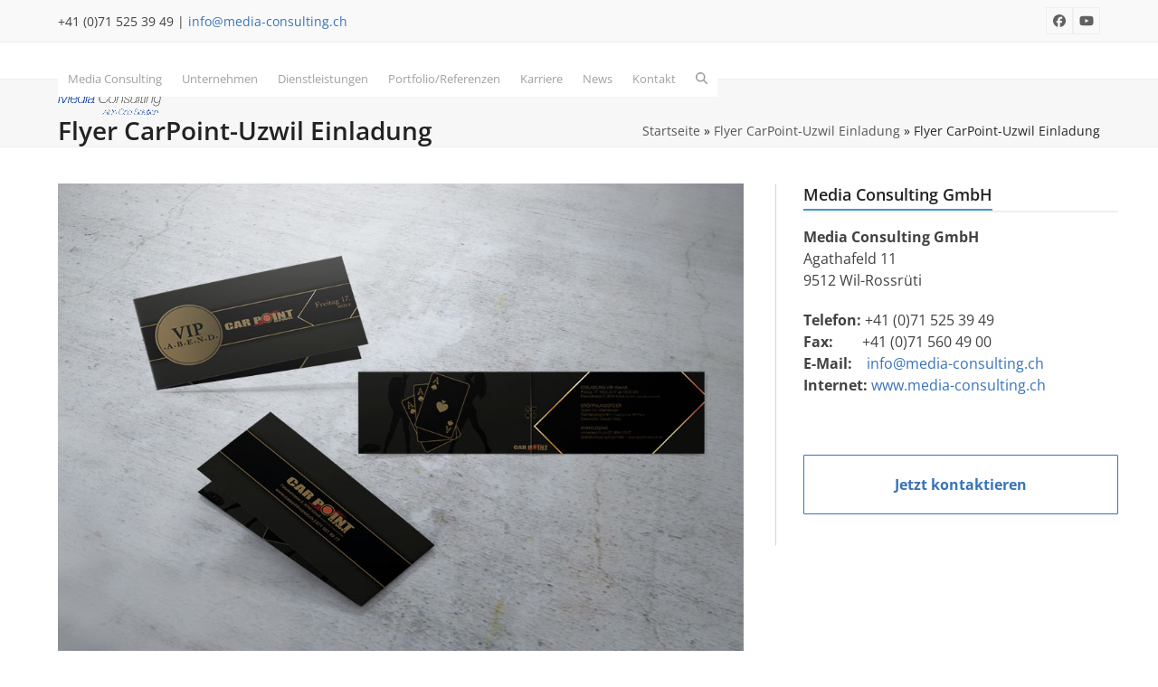

--- FILE ---
content_type: text/html; charset=UTF-8
request_url: https://www.media-consulting.ch/portfolio-item/flyer-carpoint-uzwil-einladung/
body_size: 54908
content:
<!DOCTYPE html>
<html lang="de" class="wpex-classic-style">
<head>
<meta charset="UTF-8">
<link rel="profile" href="http://gmpg.org/xfn/11">
<meta name='robots' content='index, follow, max-image-preview:large, max-snippet:-1, max-video-preview:-1' />
<meta name="viewport" content="width=device-width, initial-scale=1">

	<!-- This site is optimized with the Yoast SEO plugin v26.6 - https://yoast.com/wordpress/plugins/seo/ -->
	<title>Flyer und Falzflyer Design &amp; Druck: Aufmerksamkeitsstarke Botschaften</title>
	<meta name="description" content="Wir gestalten individuelle Flyer und Falzflyer für Ihr Event, Unternehmen, Produkt. Media Consulting GmbH: +41 (0)71 525 39 49 | info@media-consulting.ch" />
	<link rel="canonical" href="https://www.media-consulting.ch/portfolio-item/flyer-carpoint-uzwil-einladung/" />
	<meta property="og:locale" content="de_DE" />
	<meta property="og:type" content="article" />
	<meta property="og:title" content="Flyer und Falzflyer Design &amp; Druck: Aufmerksamkeitsstarke Botschaften" />
	<meta property="og:description" content="Wir gestalten individuelle Flyer und Falzflyer für Ihr Event, Unternehmen, Produkt. Media Consulting GmbH: +41 (0)71 525 39 49 | info@media-consulting.ch" />
	<meta property="og:url" content="https://www.media-consulting.ch/portfolio-item/flyer-carpoint-uzwil-einladung/" />
	<meta property="og:site_name" content="Media Consulting GmbH" />
	<meta property="og:image" content="https://www.media-consulting.ch/wp-content/uploads/2017/09/media-consulting-carpoint-einladung.jpg" />
	<meta property="og:image:width" content="1000" />
	<meta property="og:image:height" content="730" />
	<meta property="og:image:type" content="image/jpeg" />
	<meta name="twitter:card" content="summary_large_image" />
	<meta name="twitter:label1" content="Geschätzte Lesezeit" />
	<meta name="twitter:data1" content="2 Minuten" />
	<script type="application/ld+json" class="yoast-schema-graph">{"@context":"https://schema.org","@graph":[{"@type":"WebPage","@id":"https://www.media-consulting.ch/portfolio-item/flyer-carpoint-uzwil-einladung/","url":"https://www.media-consulting.ch/portfolio-item/flyer-carpoint-uzwil-einladung/","name":"Flyer und Falzflyer Design & Druck: Aufmerksamkeitsstarke Botschaften","isPartOf":{"@id":"https://www.media-consulting.ch/#website"},"primaryImageOfPage":{"@id":"https://www.media-consulting.ch/portfolio-item/flyer-carpoint-uzwil-einladung/#primaryimage"},"image":{"@id":"https://www.media-consulting.ch/portfolio-item/flyer-carpoint-uzwil-einladung/#primaryimage"},"thumbnailUrl":"https://www.media-consulting.ch/wp-content/uploads/2017/09/media-consulting-carpoint-einladung.jpg","datePublished":"2017-09-20T21:34:05+00:00","description":"Wir gestalten individuelle Flyer und Falzflyer für Ihr Event, Unternehmen, Produkt. Media Consulting GmbH: +41 (0)71 525 39 49 | info@media-consulting.ch","breadcrumb":{"@id":"https://www.media-consulting.ch/portfolio-item/flyer-carpoint-uzwil-einladung/#breadcrumb"},"inLanguage":"de","potentialAction":[{"@type":"ReadAction","target":["https://www.media-consulting.ch/portfolio-item/flyer-carpoint-uzwil-einladung/"]}]},{"@type":"ImageObject","inLanguage":"de","@id":"https://www.media-consulting.ch/portfolio-item/flyer-carpoint-uzwil-einladung/#primaryimage","url":"https://www.media-consulting.ch/wp-content/uploads/2017/09/media-consulting-carpoint-einladung.jpg","contentUrl":"https://www.media-consulting.ch/wp-content/uploads/2017/09/media-consulting-carpoint-einladung.jpg","width":1000,"height":730,"caption":"flyer design und print media consulting gmbh"},{"@type":"BreadcrumbList","@id":"https://www.media-consulting.ch/portfolio-item/flyer-carpoint-uzwil-einladung/#breadcrumb","itemListElement":[{"@type":"ListItem","position":1,"name":"Startseite","item":"https://www.media-consulting.ch/"},{"@type":"ListItem","position":2,"name":"Flyer CarPoint-Uzwil Einladung","item":"https://www.media-consulting.ch/portfolio-item/flyer-carpoint-uzwil-einladung/"},{"@type":"ListItem","position":3,"name":"Flyer CarPoint-Uzwil Einladung"}]},{"@type":"WebSite","@id":"https://www.media-consulting.ch/#website","url":"https://www.media-consulting.ch/","name":"Media Consulting GmbH","description":"All in one Solutions","publisher":{"@id":"https://www.media-consulting.ch/#organization"},"potentialAction":[{"@type":"SearchAction","target":{"@type":"EntryPoint","urlTemplate":"https://www.media-consulting.ch/?s={search_term_string}"},"query-input":{"@type":"PropertyValueSpecification","valueRequired":true,"valueName":"search_term_string"}}],"inLanguage":"de"},{"@type":"Organization","@id":"https://www.media-consulting.ch/#organization","name":"Media Consulting GmbH","url":"https://www.media-consulting.ch/","logo":{"@type":"ImageObject","inLanguage":"de","@id":"https://www.media-consulting.ch/#/schema/logo/image/","url":"https://www.media-consulting.ch/wp-content/uploads/2017/10/logomc-1.png","contentUrl":"https://www.media-consulting.ch/wp-content/uploads/2017/10/logomc-1.png","width":960,"height":504,"caption":"Media Consulting GmbH"},"image":{"@id":"https://www.media-consulting.ch/#/schema/logo/image/"}}]}</script>
	<!-- / Yoast SEO plugin. -->



<link rel="alternate" type="application/rss+xml" title="Media Consulting GmbH &raquo; Feed" href="https://www.media-consulting.ch/feed/" />
<link rel="alternate" type="application/rss+xml" title="Media Consulting GmbH &raquo; Kommentar-Feed" href="https://www.media-consulting.ch/comments/feed/" />
<script consent-skip-blocker="1" data-skip-lazy-load="js-extra"  data-cfasync="false">
(function () {
  // Web Font Loader compatibility (https://github.com/typekit/webfontloader)
  var modules = {
    typekit: "https://use.typekit.net",
    google: "https://fonts.googleapis.com/"
  };

  var load = function (config) {
    setTimeout(function () {
      var a = window.consentApi;

      // Only when blocker is active
      if (a) {
        // Iterate all modules and handle in a single `WebFont.load`
        Object.keys(modules).forEach(function (module) {
          var newConfigWithoutOtherModules = JSON.parse(
            JSON.stringify(config)
          );
          Object.keys(modules).forEach(function (toRemove) {
            if (toRemove !== module) {
              delete newConfigWithoutOtherModules[toRemove];
            }
          });

          if (newConfigWithoutOtherModules[module]) {
            a.unblock(modules[module]).then(function () {
              var originalLoad = window.WebFont.load;
              if (originalLoad !== load) {
                originalLoad(newConfigWithoutOtherModules);
              }
            });
          }
        });
      }
    }, 0);
  };

  if (!window.WebFont) {
    window.WebFont = {
      load: load
    };
  }
})();
</script><style>[consent-id]:not(.rcb-content-blocker):not([consent-transaction-complete]):not([consent-visual-use-parent^="children:"]):not([consent-confirm]){opacity:0!important}.rcb-content-blocker+.rcb-content-blocker-children-fallback~*{display:none!important}</style><link rel="preload" href="https://www.media-consulting.ch/wp-content/07eaaaec9c51a000cb56633a599875c8/dist/1411348158.js?ver=d0a9e67d7481025d345fb9f698655441" as="script" />
<link rel="preload" href="https://www.media-consulting.ch/wp-content/07eaaaec9c51a000cb56633a599875c8/dist/264689589.js?ver=74fbdb39dad32617585001bcb9ba0209" as="script" />
<link rel="preload" href="https://www.media-consulting.ch/wp-content/plugins/real-cookie-banner-pro/public/lib/animate.css/animate.min.css?ver=4.1.1" as="style" />
<script data-cfasync="false" defer src="https://www.media-consulting.ch/wp-content/07eaaaec9c51a000cb56633a599875c8/dist/1411348158.js?ver=d0a9e67d7481025d345fb9f698655441" id="real-cookie-banner-pro-vendor-real-cookie-banner-pro-banner-js"></script>
<script type="application/json" data-skip-lazy-load="js-extra" data-skip-moving="true" data-no-defer nitro-exclude data-alt-type="application/ld+json" data-dont-merge data-wpmeteor-nooptimize="true" data-cfasync="false" id="a963aaef43111bb90af63b927dc709adf1-js-extra">{"slug":"real-cookie-banner-pro","textDomain":"real-cookie-banner","version":"5.2.10","restUrl":"https:\/\/www.media-consulting.ch\/wp-json\/real-cookie-banner\/v1\/","restNamespace":"real-cookie-banner\/v1","restPathObfuscateOffset":"237fcd0b985ff917","restRoot":"https:\/\/www.media-consulting.ch\/wp-json\/","restQuery":{"_v":"5.2.10","_locale":"user"},"restNonce":"69f4e776ca","restRecreateNonceEndpoint":"https:\/\/www.media-consulting.ch\/wp-admin\/admin-ajax.php?action=rest-nonce","publicUrl":"https:\/\/www.media-consulting.ch\/wp-content\/plugins\/real-cookie-banner-pro\/public\/","chunkFolder":"dist","chunksLanguageFolder":"https:\/\/www.media-consulting.ch\/wp-content\/languages\/mo-cache\/real-cookie-banner-pro\/","chunks":{"chunk-config-tab-blocker.lite.js":["de_DE-83d48f038e1cf6148175589160cda67e","de_DE-e5c2f3318cd06f18a058318f5795a54b","de_DE-76129424d1eb6744d17357561a128725","de_DE-d3d8ada331df664d13fa407b77bc690b"],"chunk-config-tab-blocker.pro.js":["de_DE-ddf5ae983675e7b6eec2afc2d53654a2","de_DE-487d95eea292aab22c80aa3ae9be41f0","de_DE-ab0e642081d4d0d660276c9cebfe9f5d","de_DE-0f5f6074a855fa677e6086b82145bd50"],"chunk-config-tab-consent.lite.js":["de_DE-3823d7521a3fc2857511061e0d660408"],"chunk-config-tab-consent.pro.js":["de_DE-9cb9ecf8c1e8ce14036b5f3a5e19f098"],"chunk-config-tab-cookies.lite.js":["de_DE-1a51b37d0ef409906245c7ed80d76040","de_DE-e5c2f3318cd06f18a058318f5795a54b","de_DE-76129424d1eb6744d17357561a128725"],"chunk-config-tab-cookies.pro.js":["de_DE-572ee75deed92e7a74abba4b86604687","de_DE-487d95eea292aab22c80aa3ae9be41f0","de_DE-ab0e642081d4d0d660276c9cebfe9f5d"],"chunk-config-tab-dashboard.lite.js":["de_DE-f843c51245ecd2b389746275b3da66b6"],"chunk-config-tab-dashboard.pro.js":["de_DE-ae5ae8f925f0409361cfe395645ac077"],"chunk-config-tab-import.lite.js":["de_DE-66df94240f04843e5a208823e466a850"],"chunk-config-tab-import.pro.js":["de_DE-e5fee6b51986d4ff7a051d6f6a7b076a"],"chunk-config-tab-licensing.lite.js":["de_DE-e01f803e4093b19d6787901b9591b5a6"],"chunk-config-tab-licensing.pro.js":["de_DE-4918ea9704f47c2055904e4104d4ffba"],"chunk-config-tab-scanner.lite.js":["de_DE-b10b39f1099ef599835c729334e38429"],"chunk-config-tab-scanner.pro.js":["de_DE-752a1502ab4f0bebfa2ad50c68ef571f"],"chunk-config-tab-settings.lite.js":["de_DE-37978e0b06b4eb18b16164a2d9c93a2c"],"chunk-config-tab-settings.pro.js":["de_DE-e59d3dcc762e276255c8989fbd1f80e3"],"chunk-config-tab-tcf.lite.js":["de_DE-4f658bdbf0aa370053460bc9e3cd1f69","de_DE-e5c2f3318cd06f18a058318f5795a54b","de_DE-d3d8ada331df664d13fa407b77bc690b"],"chunk-config-tab-tcf.pro.js":["de_DE-e1e83d5b8a28f1f91f63b9de2a8b181a","de_DE-487d95eea292aab22c80aa3ae9be41f0","de_DE-0f5f6074a855fa677e6086b82145bd50"]},"others":{"customizeValuesBanner":"{\"layout\":{\"type\":\"dialog\",\"maxHeightEnabled\":false,\"maxHeight\":740,\"dialogMaxWidth\":530,\"dialogPosition\":\"middleCenter\",\"dialogMargin\":[0,0,0,0],\"bannerPosition\":\"bottom\",\"bannerMaxWidth\":1024,\"dialogBorderRadius\":3,\"borderRadius\":5,\"animationIn\":\"slideInUp\",\"animationInDuration\":500,\"animationInOnlyMobile\":true,\"animationOut\":\"none\",\"animationOutDuration\":500,\"animationOutOnlyMobile\":true,\"overlay\":true,\"overlayBg\":\"#000000\",\"overlayBgAlpha\":50,\"overlayBlur\":2},\"decision\":{\"acceptAll\":\"button\",\"acceptEssentials\":\"button\",\"showCloseIcon\":false,\"acceptIndividual\":\"link\",\"buttonOrder\":\"all,essential,save,individual\",\"showGroups\":false,\"groupsFirstView\":false,\"saveButton\":\"always\"},\"design\":{\"bg\":\"#ffffff\",\"textAlign\":\"center\",\"linkTextDecoration\":\"underline\",\"borderWidth\":0,\"borderColor\":\"#ffffff\",\"fontSize\":13,\"fontColor\":\"#2b2b2b\",\"fontInheritFamily\":true,\"fontFamily\":\"Arial, Helvetica, sans-serif\",\"fontWeight\":\"normal\",\"boxShadowEnabled\":true,\"boxShadowOffsetX\":0,\"boxShadowOffsetY\":5,\"boxShadowBlurRadius\":13,\"boxShadowSpreadRadius\":0,\"boxShadowColor\":\"#000000\",\"boxShadowColorAlpha\":20},\"headerDesign\":{\"inheritBg\":true,\"bg\":\"#f4f4f4\",\"inheritTextAlign\":true,\"textAlign\":\"center\",\"padding\":[17,20,15,20],\"logo\":\"https:\\\/\\\/www.media-consulting.ch\\\/wp-content\\\/uploads\\\/2017\\\/09\\\/logo_mediaconsulting.png\",\"logoRetina\":\"\",\"logoMaxHeight\":40,\"logoPosition\":\"left\",\"logoMargin\":[5,15,5,15],\"fontSize\":20,\"fontColor\":\"#2b2b2b\",\"fontInheritFamily\":true,\"fontFamily\":\"Arial, Helvetica, sans-serif\",\"fontWeight\":\"normal\",\"borderWidth\":1,\"borderColor\":\"#efefef\",\"logoFitDim\":[70.7581227436823070320315309800207614898681640625,40]},\"bodyDesign\":{\"padding\":[15,20,5,20],\"descriptionInheritFontSize\":true,\"descriptionFontSize\":13,\"dottedGroupsInheritFontSize\":true,\"dottedGroupsFontSize\":13,\"dottedGroupsBulletColor\":\"#15779b\",\"teachingsInheritTextAlign\":true,\"teachingsTextAlign\":\"center\",\"teachingsSeparatorActive\":true,\"teachingsSeparatorWidth\":50,\"teachingsSeparatorHeight\":1,\"teachingsSeparatorColor\":\"#3672b9\",\"teachingsInheritFontSize\":false,\"teachingsFontSize\":12,\"teachingsInheritFontColor\":false,\"teachingsFontColor\":\"#757575\",\"accordionMargin\":[10,0,5,0],\"accordionPadding\":[5,10,5,10],\"accordionArrowType\":\"outlined\",\"accordionArrowColor\":\"#15779b\",\"accordionBg\":\"#ffffff\",\"accordionActiveBg\":\"#f9f9f9\",\"accordionHoverBg\":\"#efefef\",\"accordionBorderWidth\":1,\"accordionBorderColor\":\"#efefef\",\"accordionTitleFontSize\":12,\"accordionTitleFontColor\":\"#2b2b2b\",\"accordionTitleFontWeight\":\"normal\",\"accordionDescriptionMargin\":[5,0,0,0],\"accordionDescriptionFontSize\":12,\"accordionDescriptionFontColor\":\"#757575\",\"accordionDescriptionFontWeight\":\"normal\",\"acceptAllOneRowLayout\":false,\"acceptAllPadding\":[10,10,10,10],\"acceptAllBg\":\"#3672b9\",\"acceptAllTextAlign\":\"center\",\"acceptAllFontSize\":18,\"acceptAllFontColor\":\"#ffffff\",\"acceptAllFontWeight\":\"normal\",\"acceptAllBorderWidth\":0,\"acceptAllBorderColor\":\"#000000\",\"acceptAllHoverBg\":\"#545454\",\"acceptAllHoverFontColor\":\"#ffffff\",\"acceptAllHoverBorderColor\":\"#000000\",\"acceptEssentialsUseAcceptAll\":false,\"acceptEssentialsButtonType\":\"\",\"acceptEssentialsPadding\":[10,10,10,10],\"acceptEssentialsBg\":\"#efefef\",\"acceptEssentialsTextAlign\":\"center\",\"acceptEssentialsFontSize\":16,\"acceptEssentialsFontColor\":\"#0a0a0a\",\"acceptEssentialsFontWeight\":\"normal\",\"acceptEssentialsBorderWidth\":0,\"acceptEssentialsBorderColor\":\"#000000\",\"acceptEssentialsHoverBg\":\"#e8e8e8\",\"acceptEssentialsHoverFontColor\":\"#000000\",\"acceptEssentialsHoverBorderColor\":\"#000000\",\"acceptIndividualPadding\":[5,5,5,5],\"acceptIndividualBg\":\"#ffffff\",\"acceptIndividualTextAlign\":\"center\",\"acceptIndividualFontSize\":16,\"acceptIndividualFontColor\":\"#3672b9\",\"acceptIndividualFontWeight\":\"normal\",\"acceptIndividualBorderWidth\":0,\"acceptIndividualBorderColor\":\"#000000\",\"acceptIndividualHoverBg\":\"#ffffff\",\"acceptIndividualHoverFontColor\":\"#11607d\",\"acceptIndividualHoverBorderColor\":\"#000000\"},\"footerDesign\":{\"poweredByLink\":false,\"inheritBg\":false,\"bg\":\"#fcfcfc\",\"inheritTextAlign\":true,\"textAlign\":\"center\",\"padding\":[10,20,15,20],\"fontSize\":14,\"fontColor\":\"#757474\",\"fontInheritFamily\":true,\"fontFamily\":\"Arial, Helvetica, sans-serif\",\"fontWeight\":\"normal\",\"hoverFontColor\":\"#2b2b2b\",\"borderWidth\":1,\"borderColor\":\"#efefef\",\"languageSwitcher\":\"flags\"},\"texts\":{\"headline\":\"Privatsph\\u00e4re-Einstellungen\",\"description\":\"Wir verwenden Cookies und \\u00e4hnliche Technologien auf unserer Website und verarbeiten personenbezogene Daten von dir (z.B. IP-Adresse), um z.B. Inhalte und Anzeigen zu personalisieren, Medien von Drittanbietern einzubinden oder Zugriffe auf unsere Website zu analysieren. Die Datenverarbeitung kann auch erst in Folge gesetzter Cookies stattfinden. Wir teilen diese Daten mit Dritten, die wir in den Privatsph\\u00e4re-Einstellungen benennen.<br \\\/><br \\\/>Die Datenverarbeitung kann mit Ihrer Einwilligung oder auf Basis eines berechtigten Interesses erfolgen, dem Sie in den Privatsph\\u00e4re-Einstellungen widersprechen k\\u00f6nnen. Sie haben das Recht, nicht einzuwilligen und Ihre Einwilligung zu einem sp\\u00e4teren Zeitpunkt zu \\u00e4ndern oder zu widerrufen. Weitere Informationen zur Verwendung Ihrer Daten finden Sie in unserer {{privacyPolicy}}Datenschutzerkl\\u00e4rung{{\\\/privacyPolicy}}.\",\"acceptAll\":\"Alle akzeptieren\",\"acceptEssentials\":\"Weiter ohne Einwilligung\",\"acceptIndividual\":\"Privatsph\\u00e4re-Einstellungen individuell festlegen\",\"poweredBy\":\"1\",\"dataProcessingInUnsafeCountries\":\"Einige Dienste verarbeiten personenbezogene Daten in unsicheren Drittl\\u00e4ndern. Indem Sie in die Nutzung dieser Services einwilligst, erkl\\u00e4ren Sie sich auch mit der Verarbeitung Ihrer Daten in diesen unsicheren Drittl\\u00e4ndern gem\\u00e4\\u00df {{legalBasis}} einverstanden. Dies birgt das Risiko, dass Ihre Daten von Beh\\u00f6rden zu Kontroll- und \\u00dcberwachungszwecken verarbeitet werden, m\\u00f6glicherweise ohne die M\\u00f6glichkeit eines Rechtsbehelfs.\",\"ageNoticeBanner\":\"Sie sind unter {{minAge}} Jahre alt? Dann k\\u00f6nnen Sie nicht in optionale Services einwilligen. Sie k\\u00f6nnen Ihre Eltern oder Erziehungsberechtigten bitten, mit Ihnen in diese Services einzuwilligen.\",\"ageNoticeBlocker\":\"Sie sind unter {{minAge}} Jahre alt? Leider d\\u00fcrfen Sie diesem Service nicht selbst zustimmen, um diese Inhalte zu sehen. Bitten Sie Ihre Eltern oder Erziehungsberechtigten, dem Service mit Ihnen zuzustimmen!\",\"listServicesNotice\":\"Wenn Sie alle Services akzeptieren, erlauben Sie, dass {{services}} geladen werden. Diese sind nach ihrem Zweck in Gruppen {{serviceGroups}} unterteilt (Zugeh\\u00f6rigkeit durch hochgestellte Zahlen gekennzeichnet).\",\"listServicesLegitimateInterestNotice\":\"Au\\u00dferdem werden die {{services}} auf der Grundlage eines berechtigten Interesses geladen.\",\"tcfStacksCustomName\":\"Services mit verschiedenen Zwecken au\\u00dferhalb des TCF-Standards\",\"tcfStacksCustomDescription\":\"Services, die Einwilligungen nicht \\u00fcber den TCF-Standard, sondern \\u00fcber andere Technologien teilen. Diese werden nach ihrem Zweck in mehrere Gruppen unterteilt. Einige davon werden aufgrund eines berechtigten Interesses genutzt (z.B. Gefahrenabwehr), andere werden nur mit deiner Einwilligung genutzt. Details zu den einzelnen Gruppen und Zwecken der Services findest du in den individuellen Privatsph\\u00e4re-Einstellungen.\",\"consentForwardingExternalHosts\":\"Deine Einwilligung gilt auch auf {{websites}}.\",\"blockerHeadline\":\"{{name}} aufgrund von Privatsph\\u00e4re-Einstellungen blockiert\",\"blockerLinkShowMissing\":\"Zeige alle Services, denen Sie noch zustimmen m\\u00fcssen\",\"blockerLoadButton\":\"Services akzeptieren und Inhalte laden\",\"blockerAcceptInfo\":\"Wenn Sie die blockierten Inhalte laden, werden Ihre Datenschutzeinstellungen angepasst. Inhalte aus diesem Service werden in Zukunft nicht mehr blockiert.\",\"stickyHistory\":\"Historie der Privatsph\\u00e4re-Einstellungen\",\"stickyRevoke\":\"Einwilligungen widerrufen\",\"stickyRevokeSuccessMessage\":\"Du hast die Einwilligung f\\u00fcr Services mit dessen Cookies und Verarbeitung personenbezogener Daten erfolgreich widerrufen. Die Seite wird jetzt neu geladen!\",\"stickyChange\":\"Privatsph\\u00e4re-Einstellungen \\u00e4ndern\"},\"individualLayout\":{\"inheritDialogMaxWidth\":false,\"dialogMaxWidth\":970,\"inheritBannerMaxWidth\":true,\"bannerMaxWidth\":1980,\"descriptionTextAlign\":\"left\"},\"group\":{\"checkboxBg\":\"#f0f0f0\",\"checkboxBorderWidth\":1,\"checkboxBorderColor\":\"#d2d2d2\",\"checkboxActiveColor\":\"#ffffff\",\"checkboxActiveBg\":\"#15779b\",\"checkboxActiveBorderColor\":\"#11607d\",\"groupInheritBg\":true,\"groupBg\":\"#f4f4f4\",\"groupPadding\":[15,15,15,15],\"groupSpacing\":10,\"groupBorderRadius\":5,\"groupBorderWidth\":1,\"groupBorderColor\":\"#f4f4f4\",\"headlineFontSize\":16,\"headlineFontWeight\":\"normal\",\"headlineFontColor\":\"#2b2b2b\",\"descriptionFontSize\":14,\"descriptionFontColor\":\"#757575\",\"linkColor\":\"#757575\",\"linkHoverColor\":\"#2b2b2b\",\"detailsHideLessRelevant\":true},\"saveButton\":{\"useAcceptAll\":true,\"type\":\"button\",\"padding\":[10,10,10,10],\"bg\":\"#efefef\",\"textAlign\":\"center\",\"fontSize\":18,\"fontColor\":\"#0a0a0a\",\"fontWeight\":\"normal\",\"borderWidth\":0,\"borderColor\":\"#000000\",\"hoverBg\":\"#e8e8e8\",\"hoverFontColor\":\"#000000\",\"hoverBorderColor\":\"#000000\"},\"individualTexts\":{\"headline\":\"Individuelle Privatsph\\u00e4re-Einstellungen\",\"description\":\"Wir verwenden Cookies und \\u00e4hnliche Technologien auf unserer Website und verarbeiten personenbezogene Daten von dir (z.B. IP-Adresse), um z.B. Inhalte und Anzeigen zu personalisieren, Medien von Drittanbietern einzubinden oder Zugriffe auf unsere Website zu analysieren. Die Datenverarbeitung kann auch erst in Folge gesetzter Cookies stattfinden. Wir teilen diese Daten mit Dritten, die wir in den Privatsph\\u00e4re-Einstellungen benennen.<br \\\/><br \\\/>Die Datenverarbeitung kann mit Ihrer Einwilligung oder auf Basis eines berechtigten Interesses erfolgen, dem Sie in den Privatsph\\u00e4re-Einstellungen widersprechen k\\u00f6nnen. Sie haben das Recht, nicht einzuwilligen und Ihre Einwilligung zu einem sp\\u00e4teren Zeitpunkt zu \\u00e4ndern oder zu widerrufen. Weitere Informationen zur Verwendung Ihrer Daten finden Sie in unserer {{privacyPolicy}}Datenschutzerkl\\u00e4rung{{\\\/privacyPolicy}}.<br \\\/><br \\\/>Im Folgenden finden Sie eine \\u00dcbersicht \\u00fcber alle Services, die von dieser Website genutzt werden. Sie k\\u00f6nnen sich detaillierte Informationen zu jedem Service ansehen und ihm einzeln zustimmen oder von deinem Widerspruchsrecht Gebrauch machen.\",\"save\":\"Individuelle Auswahlen speichern\",\"showMore\":\"Service-Informationen anzeigen\",\"hideMore\":\"Service-Informationen ausblenden\",\"postamble\":\"\"},\"mobile\":{\"enabled\":true,\"maxHeight\":400,\"hideHeader\":false,\"alignment\":\"bottom\",\"scalePercent\":90,\"scalePercentVertical\":-50},\"sticky\":{\"enabled\":false,\"animationsEnabled\":true,\"alignment\":\"left\",\"bubbleBorderRadius\":50,\"icon\":\"fingerprint\",\"iconCustom\":\"\",\"iconCustomRetina\":\"\",\"iconSize\":30,\"iconColor\":\"#ffffff\",\"bubbleMargin\":[10,20,20,20],\"bubblePadding\":15,\"bubbleBg\":\"#15779b\",\"bubbleBorderWidth\":0,\"bubbleBorderColor\":\"#10556f\",\"boxShadowEnabled\":true,\"boxShadowOffsetX\":0,\"boxShadowOffsetY\":2,\"boxShadowBlurRadius\":5,\"boxShadowSpreadRadius\":1,\"boxShadowColor\":\"#105b77\",\"boxShadowColorAlpha\":40,\"bubbleHoverBg\":\"#ffffff\",\"bubbleHoverBorderColor\":\"#000000\",\"hoverIconColor\":\"#000000\",\"hoverIconCustom\":\"\",\"hoverIconCustomRetina\":\"\",\"menuFontSize\":16,\"menuBorderRadius\":5,\"menuItemSpacing\":10,\"menuItemPadding\":[5,10,5,10]},\"customCss\":{\"css\":\"\",\"antiAdBlocker\":\"y\"}}","isPro":true,"showProHints":false,"proUrl":"https:\/\/devowl.io\/de\/go\/real-cookie-banner?source=rcb-lite","showLiteNotice":false,"frontend":{"groups":"[{\"id\":81,\"name\":\"Essenziell\",\"slug\":\"essenziell\",\"description\":\"Essenzielle Services sind f\\u00fcr die grundlegende Funktionalit\\u00e4t der Website erforderlich. Sie enthalten nur technisch notwendige Services. Diesen Services kann nicht widersprochen werden.\",\"isEssential\":true,\"isDefault\":true,\"items\":[{\"id\":7749,\"name\":\"Real Cookie Banner\",\"purpose\":\"Real Cookie Banner bittet Website-Besucher um die Einwilligung zum Setzen von Cookies und zur Verarbeitung personenbezogener Daten. Dazu wird jedem Website-Besucher eine UUID (pseudonyme Identifikation des Nutzers) zugewiesen, die bis zum Ablauf des Cookies zur Speicherung der Einwilligung g\\u00fcltig ist. Cookies werden dazu verwendet, um zu testen, ob Cookies gesetzt werden k\\u00f6nnen, um Referenz auf die dokumentierte Einwilligung zu speichern, um zu speichern, in welche Services aus welchen Service-Gruppen der Besucher eingewilligt hat, und, falls Einwilligung nach dem Transparency & Consent Framework (TCF) eingeholt werden, um die Einwilligungen in TCF Partner, Zwecke, besondere Zwecke, Funktionen und besondere Funktionen zu speichern. Im Rahmen der Darlegungspflicht nach DSGVO wird die erhobene Einwilligung vollumf\\u00e4nglich dokumentiert. Dazu z\\u00e4hlt neben den Services und Service-Gruppen, in welche der Besucher eingewilligt hat, und falls Einwilligung nach dem TCF Standard eingeholt werden, in welche TCF Partner, Zwecke und Funktionen der Besucher eingewilligt hat, alle Einstellungen des Cookie Banners zum Zeitpunkt der Einwilligung als auch die technischen Umst\\u00e4nde (z.B. Gr\\u00f6\\u00dfe des Sichtbereichs bei der Einwilligung) und die Nutzerinteraktionen (z.B. Klick auf Buttons), die zur Einwilligung gef\\u00fchrt haben. Die Einwilligung wird pro Sprache einmal erhoben.\",\"providerContact\":{\"phone\":\"\",\"email\":\"\",\"link\":\"\"},\"isProviderCurrentWebsite\":true,\"provider\":\"Media Consulting GmbH\",\"uniqueName\":\"real-cookie-banner\",\"isEmbeddingOnlyExternalResources\":false,\"legalBasis\":\"legal-requirement\",\"dataProcessingInCountries\":[],\"dataProcessingInCountriesSpecialTreatments\":[],\"technicalDefinitions\":[{\"type\":\"http\",\"name\":\"real_cookie_banner*\",\"host\":\".media-consulting.ch\",\"duration\":365,\"durationUnit\":\"d\",\"isSessionDuration\":false,\"purpose\":\"Eindeutiger Identifikator f\\u00fcr die Einwilligung, aber nicht f\\u00fcr den Website-Besucher. Revisionshash f\\u00fcr die Einstellungen des Cookie-Banners (Texte, Farben, Funktionen, Servicegruppen, Dienste, Content Blocker usw.). IDs f\\u00fcr eingewilligte Services und Service-Gruppen.\"},{\"type\":\"http\",\"name\":\"real_cookie_banner*-tcf\",\"host\":\".media-consulting.ch\",\"duration\":365,\"durationUnit\":\"d\",\"isSessionDuration\":false,\"purpose\":\"Im Rahmen von TCF gesammelte Einwilligungen, die im TC-String-Format gespeichert werden, einschlie\\u00dflich TCF-Vendoren, -Zwecke, -Sonderzwecke, -Funktionen und -Sonderfunktionen.\"},{\"type\":\"http\",\"name\":\"real_cookie_banner*-gcm\",\"host\":\".media-consulting.ch\",\"duration\":365,\"durationUnit\":\"d\",\"isSessionDuration\":false,\"purpose\":\"Die im Google Consent Mode gesammelten Einwilligungen in die verschiedenen Einwilligungstypen (Zwecke) werden f\\u00fcr alle mit dem Google Consent Mode kompatiblen Services gespeichert.\"},{\"type\":\"http\",\"name\":\"real_cookie_banner-test\",\"host\":\".media-consulting.ch\",\"duration\":365,\"durationUnit\":\"d\",\"isSessionDuration\":false,\"purpose\":\"Cookie, der gesetzt wurde, um die Funktionalit\\u00e4t von HTTP-Cookies zu testen. Wird sofort nach dem Test gel\\u00f6scht.\"},{\"type\":\"local\",\"name\":\"real_cookie_banner*\",\"host\":\"https:\\\/\\\/www.media-consulting.ch\",\"duration\":1,\"durationUnit\":\"d\",\"isSessionDuration\":false,\"purpose\":\"Eindeutiger Identifikator f\\u00fcr die Einwilligung, aber nicht f\\u00fcr den Website-Besucher. Revisionshash f\\u00fcr die Einstellungen des Cookie-Banners (Texte, Farben, Funktionen, Service-Gruppen, Services, Content Blocker usw.). IDs f\\u00fcr eingewilligte Services und Service-Gruppen. Wird nur solange gespeichert, bis die Einwilligung auf dem Website-Server dokumentiert ist.\"},{\"type\":\"local\",\"name\":\"real_cookie_banner*-tcf\",\"host\":\"https:\\\/\\\/www.media-consulting.ch\",\"duration\":1,\"durationUnit\":\"d\",\"isSessionDuration\":false,\"purpose\":\"Im Rahmen von TCF gesammelte Einwilligungen werden im TC-String-Format gespeichert, einschlie\\u00dflich TCF Vendoren, Zwecke, besondere Zwecke, Funktionen und besondere Funktionen. Wird nur solange gespeichert, bis die Einwilligung auf dem Website-Server dokumentiert ist.\"},{\"type\":\"local\",\"name\":\"real_cookie_banner*-gcm\",\"host\":\"https:\\\/\\\/www.media-consulting.ch\",\"duration\":1,\"durationUnit\":\"d\",\"isSessionDuration\":false,\"purpose\":\"Im Rahmen des Google Consent Mode erfasste Einwilligungen werden f\\u00fcr alle mit dem Google Consent Mode kompatiblen Services in Einwilligungstypen (Zwecke) gespeichert. Wird nur solange gespeichert, bis die Einwilligung auf dem Website-Server dokumentiert ist.\"},{\"type\":\"local\",\"name\":\"real_cookie_banner-consent-queue*\",\"host\":\"https:\\\/\\\/www.media-consulting.ch\",\"duration\":1,\"durationUnit\":\"d\",\"isSessionDuration\":false,\"purpose\":\"Lokale Zwischenspeicherung (Caching) der Auswahl im Cookie-Banner, bis der Server die Einwilligung dokumentiert; Dokumentation periodisch oder bei Seitenwechseln versucht, wenn der Server nicht verf\\u00fcgbar oder \\u00fcberlastet ist.\"}],\"codeDynamics\":[],\"providerPrivacyPolicyUrl\":\"https:\\\/\\\/www.media-consulting.ch\\\/datenschutz\\\/\",\"providerLegalNoticeUrl\":\"https:\\\/\\\/www.media-consulting.ch\\\/impressum\\\/\",\"tagManagerOptInEventName\":\"\",\"tagManagerOptOutEventName\":\"\",\"googleConsentModeConsentTypes\":[],\"executePriority\":10,\"codeOptIn\":\"\",\"executeCodeOptInWhenNoTagManagerConsentIsGiven\":false,\"codeOptOut\":\"\",\"executeCodeOptOutWhenNoTagManagerConsentIsGiven\":false,\"deleteTechnicalDefinitionsAfterOptOut\":false,\"codeOnPageLoad\":\"\",\"presetId\":\"real-cookie-banner\"}]},{\"id\":82,\"name\":\"Funktional\",\"slug\":\"funktional\",\"description\":\"Funktionale Services sind notwendig, um \\u00fcber die wesentliche Funktionalit\\u00e4t der Website hinausgehende Features wie h\\u00fcbschere Schriftarten, Videowiedergabe oder interaktive Web 2.0-Features bereitzustellen. Inhalte von z.B. Video- und Social Media-Plattformen sind standardm\\u00e4\\u00dfig gesperrt und k\\u00f6nnen zugestimmt werden. Wenn dem Service zugestimmt wird, werden diese Inhalte automatisch ohne weitere manuelle Einwilligung geladen.\",\"isEssential\":false,\"isDefault\":true,\"items\":[{\"id\":7762,\"name\":\"YouTube\",\"purpose\":\"YouTube erm\\u00f6glicht das Einbetten von Inhalten auf Websites, die auf youtube.com ver\\u00f6ffentlicht werden, um die Website mit Videos zu verbessern. Dies erfordert die Verarbeitung der IP-Adresse und der Metadaten des Nutzers. Cookies oder Cookie-\\u00e4hnliche Technologien k\\u00f6nnen gespeichert und ausgelesen werden. Diese k\\u00f6nnen personenbezogene Daten und technische Daten wie Nutzer-IDs, Einwilligungen, Einstellungen des Videoplayers, verbundene Ger\\u00e4te, Interaktionen mit dem Service, Push-Benachrichtigungen und dem genutzten Konto enthalten. Diese Daten k\\u00f6nnen verwendet werden, um besuchte Websites zu erfassen, detaillierte Statistiken \\u00fcber das Nutzerverhalten zu erstellen und um die Dienste von Google zu verbessern. Sie k\\u00f6nnen auch zur Profilerstellung verwendet werden, z. B. um dir personalisierte Dienste anzubieten, wie Werbung auf der Grundlage deiner Interessen oder Empfehlungen. Diese Daten k\\u00f6nnen von Google mit den Daten der auf den Websites von Google (z. B. youtube.com und google.com) eingeloggten Nutzer verkn\\u00fcpft werden. Google stellt personenbezogene Daten seinen verbundenen Unternehmen, anderen vertrauensw\\u00fcrdigen Unternehmen oder Personen zur Verf\\u00fcgung, die diese Daten auf der Grundlage der Anweisungen von Google und in \\u00dcbereinstimmung mit den Datenschutzbestimmungen von Google verarbeiten k\\u00f6nnen.\",\"providerContact\":{\"phone\":\"+1 650 253 0000\",\"email\":\"dpo-google@google.com\",\"link\":\"https:\\\/\\\/support.google.com\\\/?hl=de\"},\"isProviderCurrentWebsite\":false,\"provider\":\"Google Ireland Limited, Gordon House, Barrow Street, Dublin 4, Irland\",\"uniqueName\":\"youtube\",\"isEmbeddingOnlyExternalResources\":false,\"legalBasis\":\"consent\",\"dataProcessingInCountries\":[\"US\",\"IE\",\"CL\",\"NL\",\"BE\",\"FI\",\"DK\",\"TW\",\"JP\",\"SG\",\"BR\",\"GB\",\"FR\",\"DE\",\"PL\",\"ES\",\"IT\",\"CH\",\"IL\",\"KR\",\"IN\",\"HK\",\"AU\",\"QA\"],\"dataProcessingInCountriesSpecialTreatments\":[\"provider-is-self-certified-trans-atlantic-data-privacy-framework\"],\"technicalDefinitions\":[{\"type\":\"http\",\"name\":\"SSID\",\"host\":\".google.com\",\"duration\":13,\"durationUnit\":\"mo\",\"isSessionDuration\":false,\"purpose\":\"\"},{\"type\":\"http\",\"name\":\"HSID\",\"host\":\".google.com\",\"duration\":13,\"durationUnit\":\"mo\",\"isSessionDuration\":false,\"purpose\":\"\"},{\"type\":\"http\",\"name\":\"SID\",\"host\":\".google.com\",\"duration\":13,\"durationUnit\":\"mo\",\"isSessionDuration\":false,\"purpose\":\"\"},{\"type\":\"http\",\"name\":\"SIDCC\",\"host\":\".google.com\",\"duration\":1,\"durationUnit\":\"y\",\"isSessionDuration\":false,\"purpose\":\"\"},{\"type\":\"http\",\"name\":\"__Secure-3PAPISID\",\"host\":\".google.com\",\"duration\":13,\"durationUnit\":\"mo\",\"isSessionDuration\":false,\"purpose\":\"\"},{\"type\":\"http\",\"name\":\"SAPISID\",\"host\":\".google.com\",\"duration\":13,\"durationUnit\":\"mo\",\"isSessionDuration\":false,\"purpose\":\"\"},{\"type\":\"http\",\"name\":\"NID\",\"host\":\".google.com\",\"duration\":7,\"durationUnit\":\"mo\",\"isSessionDuration\":false,\"purpose\":\"Eindeutige ID, um bevorzugte Einstellungen wie z. B. Sprache, Menge der Ergebnisse auf Suchergebnisseite oder Aktivierung des SafeSearch-Filters von Google\"},{\"type\":\"http\",\"name\":\"APISID\",\"host\":\".google.com\",\"duration\":13,\"durationUnit\":\"mo\",\"isSessionDuration\":false,\"purpose\":\"\"},{\"type\":\"http\",\"name\":\"__Secure-3PSID\",\"host\":\".google.com\",\"duration\":13,\"durationUnit\":\"mo\",\"isSessionDuration\":false,\"purpose\":\"\"},{\"type\":\"http\",\"name\":\"1P_JAR\",\"host\":\".google.com\",\"duration\":1,\"durationUnit\":\"mo\",\"isSessionDuration\":false,\"purpose\":\"\"},{\"type\":\"http\",\"name\":\"SIDCC\",\"host\":\".youtube.com\",\"duration\":1,\"durationUnit\":\"y\",\"isSessionDuration\":false,\"purpose\":\"\"},{\"type\":\"http\",\"name\":\"__Secure-3PAPISID\",\"host\":\".youtube.com\",\"duration\":13,\"durationUnit\":\"mo\",\"isSessionDuration\":false,\"purpose\":\"\"},{\"type\":\"http\",\"name\":\"__Secure-APISID\",\"host\":\".youtube.com\",\"duration\":1,\"durationUnit\":\"mo\",\"isSessionDuration\":false,\"purpose\":\"\"},{\"type\":\"http\",\"name\":\"SAPISID\",\"host\":\".youtube.com\",\"duration\":13,\"durationUnit\":\"mo\",\"isSessionDuration\":false,\"purpose\":\"\"},{\"type\":\"http\",\"name\":\"SSID\",\"host\":\".youtube.com\",\"duration\":13,\"durationUnit\":\"mo\",\"isSessionDuration\":false,\"purpose\":\"\"},{\"type\":\"http\",\"name\":\"1P_JAR\",\"host\":\".youtube.com\",\"duration\":1,\"durationUnit\":\"mo\",\"isSessionDuration\":false,\"purpose\":\"\"},{\"type\":\"http\",\"name\":\"SEARCH_SAMESITE\",\"host\":\".youtube.com\",\"duration\":6,\"durationUnit\":\"mo\",\"isSessionDuration\":false,\"purpose\":\"\"},{\"type\":\"http\",\"name\":\"YSC\",\"host\":\".youtube.com\",\"duration\":1,\"durationUnit\":\"y\",\"isSessionDuration\":true,\"purpose\":\"Eindeutige Sitzungs-ID, um zu erkennen, dass Anfragen innerhalb einer Browsersitzung vom Benutzer und nicht von anderen Websites stammen\"},{\"type\":\"http\",\"name\":\"LOGIN_INFO\",\"host\":\".youtube.com\",\"duration\":13,\"durationUnit\":\"mo\",\"isSessionDuration\":false,\"purpose\":\"\"},{\"type\":\"http\",\"name\":\"HSID\",\"host\":\".youtube.com\",\"duration\":13,\"durationUnit\":\"mo\",\"isSessionDuration\":false,\"purpose\":\"\"},{\"type\":\"http\",\"name\":\"VISITOR_INFO1_LIVE\",\"host\":\".youtube.com\",\"duration\":7,\"durationUnit\":\"mo\",\"isSessionDuration\":false,\"purpose\":\"\"},{\"type\":\"http\",\"name\":\"CONSENT\",\"host\":\".youtube.com\",\"duration\":9,\"durationUnit\":\"mo\",\"isSessionDuration\":false,\"purpose\":\"\"},{\"type\":\"http\",\"name\":\"__Secure-SSID\",\"host\":\".youtube.com\",\"duration\":1,\"durationUnit\":\"mo\",\"isSessionDuration\":false,\"purpose\":\"\"},{\"type\":\"http\",\"name\":\"OTZ\",\"host\":\"www.google.com\",\"duration\":1,\"durationUnit\":\"d\",\"isSessionDuration\":false,\"purpose\":\"\"},{\"type\":\"http\",\"name\":\"IDE\",\"host\":\".doubleclick.net\",\"duration\":9,\"durationUnit\":\"mo\",\"isSessionDuration\":false,\"purpose\":\"Eindeutige Identifikationstoken zur Personalisierung von Anzeigen auf allen Websites, die das Google-Werbenetzwerk nutzen\"},{\"type\":\"http\",\"name\":\"SOCS\",\"host\":\".youtube.com\",\"duration\":9,\"durationUnit\":\"mo\",\"isSessionDuration\":false,\"purpose\":\"Einstellungen zur Einwilligung von Nutzern zu Google-Diensten, um deren Pr\\u00e4ferenzen zu speichern\"},{\"type\":\"http\",\"name\":\"SOCS\",\"host\":\".google.com\",\"duration\":13,\"durationUnit\":\"mo\",\"isSessionDuration\":false,\"purpose\":\"Einstellungen zur Einwilligung von Nutzern zu Google-Diensten, um deren Pr\\u00e4ferenzen zu speichern\"},{\"type\":\"local\",\"name\":\"yt-remote-device-id\",\"host\":\"https:\\\/\\\/www.youtube.com\",\"duration\":1,\"durationUnit\":\"y\",\"isSessionDuration\":false,\"purpose\":\"Eindeutige Ger\\u00e4te-ID, Zeitpunkt der Erstellung und Ablaufs des Objekts\"},{\"type\":\"local\",\"name\":\"yt-player-headers-readable\",\"host\":\"https:\\\/\\\/www.youtube.com\",\"duration\":1,\"durationUnit\":\"y\",\"isSessionDuration\":false,\"purpose\":\"Zustand der technischen Lesbarkeit vom YouTube-Player-Header, Zeitpunkt der Erstellung und Ablaufs des Objekts\"},{\"type\":\"local\",\"name\":\"ytidb::LAST_RESULT_ENTRY_KEY\",\"host\":\"https:\\\/\\\/www.youtube.com\",\"duration\":1,\"durationUnit\":\"y\",\"isSessionDuration\":false,\"purpose\":\"\"},{\"type\":\"local\",\"name\":\"yt-fullerscreen-edu-button-shown-count\",\"host\":\"https:\\\/\\\/www.youtube.com\",\"duration\":1,\"durationUnit\":\"y\",\"isSessionDuration\":false,\"purpose\":\"\"},{\"type\":\"local\",\"name\":\"yt-remote-connected-devices\",\"host\":\"https:\\\/\\\/www.youtube.com\",\"duration\":1,\"durationUnit\":\"y\",\"isSessionDuration\":false,\"purpose\":\"Liste mit Ger\\u00e4ten, die mit einem YouTube-Konto verbunden sind, Zeitpunkt der Erstellung und Ablaufs des Objekts\"},{\"type\":\"local\",\"name\":\"yt-player-bandwidth\",\"host\":\"https:\\\/\\\/www.youtube.com\",\"duration\":1,\"durationUnit\":\"y\",\"isSessionDuration\":false,\"purpose\":\"Informationen zur Bandbreitennutzung des YouTube-Players, Zeitpunkt der Erstellung und Ablaufs des Objekts\"},{\"type\":\"indexedDb\",\"name\":\"LogsDatabaseV2:*||\",\"host\":\"https:\\\/\\\/www.youtube.com\",\"duration\":1,\"durationUnit\":\"y\",\"isSessionDuration\":false,\"purpose\":\"\"},{\"type\":\"indexedDb\",\"name\":\"ServiceWorkerLogsDatabase\",\"host\":\"https:\\\/\\\/www.youtube.com\",\"duration\":1,\"durationUnit\":\"y\",\"isSessionDuration\":false,\"purpose\":\"\"},{\"type\":\"indexedDb\",\"name\":\"YtldbMeta\",\"host\":\"https:\\\/\\\/www.youtube.com\",\"duration\":1,\"durationUnit\":\"y\",\"isSessionDuration\":false,\"purpose\":\"\"},{\"type\":\"http\",\"name\":\"__Secure-YEC\",\"host\":\".youtube.com\",\"duration\":1,\"durationUnit\":\"y\",\"isSessionDuration\":false,\"purpose\":\"Einzigartiger Identifikator zur Erkennung von Spam, Betrug und Missbrauch\"},{\"type\":\"http\",\"name\":\"test_cookie\",\"host\":\".doubleclick.net\",\"duration\":1,\"durationUnit\":\"d\",\"isSessionDuration\":false,\"purpose\":\"Testet, ob Cookies gesetzt werden k\\u00f6nnen\"},{\"type\":\"local\",\"name\":\"yt-player-quality\",\"host\":\"https:\\\/\\\/www.youtube.com\",\"duration\":1,\"durationUnit\":\"y\",\"isSessionDuration\":false,\"purpose\":\"Ausgabe-Videoqualit\\u00e4t f\\u00fcr YouTube-Videos, Zeitpunkt der Erstellung und Ablaufs des Objekts\"},{\"type\":\"local\",\"name\":\"yt-player-performance-cap\",\"host\":\"https:\\\/\\\/www.youtube.com\",\"duration\":1,\"durationUnit\":\"y\",\"isSessionDuration\":false,\"purpose\":\"\"},{\"type\":\"local\",\"name\":\"yt-player-volume\",\"host\":\"https:\\\/\\\/www.youtube.com\",\"duration\":1,\"durationUnit\":\"y\",\"isSessionDuration\":false,\"purpose\":\"Ton-Einstellungen des YouTube-Players, Zeitpunkt der Erstellung und Ablaufs des Objekts\"},{\"type\":\"indexedDb\",\"name\":\"PersistentEntityStoreDb:*||\",\"host\":\"https:\\\/\\\/www.youtube.com\",\"duration\":1,\"durationUnit\":\"y\",\"isSessionDuration\":false,\"purpose\":\"\"},{\"type\":\"indexedDb\",\"name\":\"yt-idb-pref-storage:*||\",\"host\":\"https:\\\/\\\/www.youtube.com\",\"duration\":1,\"durationUnit\":\"y\",\"isSessionDuration\":false,\"purpose\":\"\"},{\"type\":\"local\",\"name\":\"yt.innertube::nextId\",\"host\":\"https:\\\/\\\/www.youtube.com\",\"duration\":1,\"durationUnit\":\"y\",\"isSessionDuration\":false,\"purpose\":\"\"},{\"type\":\"local\",\"name\":\"yt.innertube::requests\",\"host\":\"https:\\\/\\\/www.youtube.com\",\"duration\":1,\"durationUnit\":\"y\",\"isSessionDuration\":false,\"purpose\":\"\"},{\"type\":\"local\",\"name\":\"yt-html5-player-modules::subtitlesModuleData::module-enabled\",\"host\":\"https:\\\/\\\/www.youtube.com\",\"duration\":1,\"durationUnit\":\"y\",\"isSessionDuration\":false,\"purpose\":\"\"},{\"type\":\"session\",\"name\":\"yt-remote-session-app\",\"host\":\"https:\\\/\\\/www.youtube.com\",\"duration\":1,\"durationUnit\":\"y\",\"isSessionDuration\":false,\"purpose\":\"Genutzte Applikation f\\u00fcr die Sitzung und Zeitpunkt der Erstellung des Objekts\"},{\"type\":\"session\",\"name\":\"yt-remote-cast-installed\",\"host\":\"https:\\\/\\\/www.youtube.com\",\"duration\":1,\"durationUnit\":\"y\",\"isSessionDuration\":false,\"purpose\":\"Status der Installation der \\\"remote-cast\\\"-Funktion und Zeitpunkt der Erstellung des Objekts\"},{\"type\":\"session\",\"name\":\"yt-player-volume\",\"host\":\"https:\\\/\\\/www.youtube.com\",\"duration\":1,\"durationUnit\":\"y\",\"isSessionDuration\":false,\"purpose\":\"Ton-Einstellungen des YouTube-Players und Zeitpunkt der Erstellung des Objekts\"},{\"type\":\"session\",\"name\":\"yt-remote-session-name\",\"host\":\"https:\\\/\\\/www.youtube.com\",\"duration\":1,\"durationUnit\":\"y\",\"isSessionDuration\":false,\"purpose\":\"Namen der aktiven Sitzung und Zeitpunkt der Erstellung des Objekts\"},{\"type\":\"http\",\"name\":\"VISITOR_PRIVACY_METADATA\",\"host\":\".youtube.com\",\"duration\":7,\"durationUnit\":\"mo\",\"isSessionDuration\":false,\"purpose\":\"\"},{\"type\":\"session\",\"name\":\"yt-remote-cast-available\",\"host\":\"https:\\\/\\\/www.youtube.com\",\"duration\":1,\"durationUnit\":\"y\",\"isSessionDuration\":false,\"purpose\":\"Status der Verf\\u00fcgbarkeit der \\\"remote-cast\\\"-Funktion und Zeitpunkt der Erstellung des Objekts\"},{\"type\":\"session\",\"name\":\"yt-remote-fast-check-period\",\"host\":\"https:\\\/\\\/www.youtube.com\",\"duration\":1,\"durationUnit\":\"y\",\"isSessionDuration\":false,\"purpose\":\"Zeitpunkt der Erstellung des Objekts als Feststellung, ob \\\"remote-cast\\\"-Funktion erreichbar ist\"},{\"type\":\"local\",\"name\":\"*||::yt-player::yt-player-lv\",\"host\":\"https:\\\/\\\/www.youtube.com\",\"duration\":1,\"durationUnit\":\"y\",\"isSessionDuration\":false,\"purpose\":\"\"},{\"type\":\"indexedDb\",\"name\":\"swpushnotificationsdb\",\"host\":\"https:\\\/\\\/www.youtube.com\",\"duration\":1,\"durationUnit\":\"y\",\"isSessionDuration\":false,\"purpose\":\"\"},{\"type\":\"indexedDb\",\"name\":\"yt-player-local-media:*||\",\"host\":\"https:\\\/\\\/www.youtube.com\",\"duration\":1,\"durationUnit\":\"y\",\"isSessionDuration\":false,\"purpose\":\"\"},{\"type\":\"indexedDb\",\"name\":\"yt-it-response-store:*||\",\"host\":\"https:\\\/\\\/www.youtube.com\",\"duration\":1,\"durationUnit\":\"y\",\"isSessionDuration\":false,\"purpose\":\"\"},{\"type\":\"http\",\"name\":\"__HOST-GAPS\",\"host\":\"accounts.google.com\",\"duration\":13,\"durationUnit\":\"mo\",\"isSessionDuration\":false,\"purpose\":\"\"},{\"type\":\"http\",\"name\":\"OTZ\",\"host\":\"accounts.google.com\",\"duration\":1,\"durationUnit\":\"d\",\"isSessionDuration\":false,\"purpose\":\"\"},{\"type\":\"http\",\"name\":\"__Secure-1PSIDCC\",\"host\":\".google.com\",\"duration\":1,\"durationUnit\":\"y\",\"isSessionDuration\":false,\"purpose\":\"\"},{\"type\":\"http\",\"name\":\"__Secure-1PAPISID\",\"host\":\".google.com\",\"duration\":1,\"durationUnit\":\"y\",\"isSessionDuration\":false,\"purpose\":\"\"},{\"type\":\"http\",\"name\":\"__Secure-3PSIDCC\",\"host\":\".youtube.com\",\"duration\":1,\"durationUnit\":\"y\",\"isSessionDuration\":false,\"purpose\":\"\"},{\"type\":\"http\",\"name\":\"__Secure-1PAPISID\",\"host\":\".youtube.com\",\"duration\":13,\"durationUnit\":\"mo\",\"isSessionDuration\":false,\"purpose\":\"\"},{\"type\":\"http\",\"name\":\"__Secure-1PSID\",\"host\":\".youtube.com\",\"duration\":13,\"durationUnit\":\"mo\",\"isSessionDuration\":false,\"purpose\":\"\"},{\"type\":\"http\",\"name\":\"__Secure-3PSIDCC\",\"host\":\".google.com\",\"duration\":1,\"durationUnit\":\"y\",\"isSessionDuration\":false,\"purpose\":\"\"},{\"type\":\"http\",\"name\":\"__Secure-ENID\",\"host\":\".google.com\",\"duration\":13,\"durationUnit\":\"mo\",\"isSessionDuration\":false,\"purpose\":\"\"},{\"type\":\"http\",\"name\":\"AEC\",\"host\":\".google.com\",\"duration\":6,\"durationUnit\":\"mo\",\"isSessionDuration\":false,\"purpose\":\"Eindeutiger Identifikator zur Erkennung von Spam, Betrug und Missbrauch\"},{\"type\":\"http\",\"name\":\"__Secure-1PSID\",\"host\":\".google.com\",\"duration\":13,\"durationUnit\":\"mo\",\"isSessionDuration\":false,\"purpose\":\"\"},{\"type\":\"indexedDb\",\"name\":\"ytGefConfig:*||\",\"host\":\"https:\\\/\\\/www.youtube.com\",\"duration\":1,\"durationUnit\":\"y\",\"isSessionDuration\":false,\"purpose\":\"\"},{\"type\":\"http\",\"name\":\"__Host-3PLSID\",\"host\":\"accounts.google.com\",\"duration\":13,\"durationUnit\":\"mo\",\"isSessionDuration\":false,\"purpose\":\"\"},{\"type\":\"http\",\"name\":\"LSID\",\"host\":\"accounts.google.com\",\"duration\":13,\"durationUnit\":\"mo\",\"isSessionDuration\":false,\"purpose\":\"\"},{\"type\":\"http\",\"name\":\"ACCOUNT_CHOOSER\",\"host\":\"accounts.google.com\",\"duration\":13,\"durationUnit\":\"mo\",\"isSessionDuration\":false,\"purpose\":\"\"},{\"type\":\"http\",\"name\":\"__Host-1PLSID\",\"host\":\"accounts.google.com\",\"duration\":13,\"durationUnit\":\"mo\",\"isSessionDuration\":false,\"purpose\":\"\"},{\"type\":\"http\",\"name\":\"__Secure-HSID\",\"host\":\".youtube.com\",\"duration\":1,\"durationUnit\":\"mo\",\"isSessionDuration\":false,\"purpose\":\"\"},{\"type\":\"http\",\"name\":\"APISID\",\"host\":\".youtube.com\",\"duration\":13,\"durationUnit\":\"mo\",\"isSessionDuration\":false,\"purpose\":\"\"},{\"type\":\"http\",\"name\":\"__Secure-3PSID\",\"host\":\".youtube.com\",\"duration\":13,\"durationUnit\":\"mo\",\"isSessionDuration\":false,\"purpose\":\"\"},{\"type\":\"http\",\"name\":\"PREF\",\"host\":\".youtube.com\",\"duration\":1,\"durationUnit\":\"y\",\"isSessionDuration\":false,\"purpose\":\"Eindeutige ID, um bevorzugte Seiteneinstellungen und Wiedergabeeinstellungen wie explizite Autoplay-Optionen, zuf\\u00e4llige Wiedergabe von Inhalten und Playergr\\u00f6\\u00dfe festzulegen\"},{\"type\":\"http\",\"name\":\"SID\",\"host\":\".youtube.com\",\"duration\":13,\"durationUnit\":\"mo\",\"isSessionDuration\":false,\"purpose\":\"\"},{\"type\":\"http\",\"name\":\"s_gl\",\"host\":\".youtube.com\",\"duration\":0,\"durationUnit\":\"y\",\"isSessionDuration\":true,\"purpose\":\"\"},{\"type\":\"http\",\"name\":\"CONSENT\",\"host\":\".google.com\",\"duration\":9,\"durationUnit\":\"mo\",\"isSessionDuration\":false,\"purpose\":\"\"},{\"type\":\"http\",\"name\":\"DV\",\"host\":\"www.google.com\",\"duration\":1,\"durationUnit\":\"m\",\"isSessionDuration\":false,\"purpose\":\"\"}],\"codeDynamics\":[],\"providerPrivacyPolicyUrl\":\"https:\\\/\\\/business.safety.google\\\/intl\\\/de\\\/privacy\\\/\",\"providerLegalNoticeUrl\":\"https:\\\/\\\/www.google.de\\\/contact\\\/impressum.html\",\"tagManagerOptInEventName\":\"\",\"tagManagerOptOutEventName\":\"\",\"googleConsentModeConsentTypes\":[],\"executePriority\":10,\"codeOptIn\":\"\",\"executeCodeOptInWhenNoTagManagerConsentIsGiven\":false,\"codeOptOut\":\"\",\"executeCodeOptOutWhenNoTagManagerConsentIsGiven\":false,\"deleteTechnicalDefinitionsAfterOptOut\":false,\"codeOnPageLoad\":\"\",\"presetId\":\"youtube\"},{\"id\":7760,\"name\":\"Google Fonts\",\"purpose\":\"Google Fonts erm\\u00f6glicht die Integration von Schriftarten in Websites, um die Website zu verbessern, ohne dass die Schriftarten auf deinem Ger\\u00e4t installiert werden m\\u00fcssen. Dies erfordert die Verarbeitung der IP-Adresse und der Metadaten des Nutzers. Auf dem Client des Nutzers werden keine Cookies oder Cookie-\\u00e4hnliche Technologien gesetzt. Die Daten k\\u00f6nnen verwendet werden, um die besuchten Websites zu erfassen, und sie k\\u00f6nnen verwendet werden, um die Dienste von Google zu verbessern. Sie k\\u00f6nnen auch zur Profilerstellung verwendet werden, z. B. um dir personalisierte Dienste anzubieten, wie Werbung auf der Grundlage deiner Interessen oder Empfehlungen. Google stellt personenbezogene Daten seinen verbundenen Unternehmen und anderen vertrauensw\\u00fcrdigen Unternehmen oder Personen zur Verf\\u00fcgung, die diese Daten auf der Grundlage der Anweisungen von Google und in \\u00dcbereinstimmung mit den Datenschutzbestimmungen von Google f\\u00fcr sie verarbeiten.\",\"providerContact\":{\"phone\":\"+353 1 543 1000\",\"email\":\"dpo-google@google.com\",\"link\":\"https:\\\/\\\/support.google.com\\\/\"},\"isProviderCurrentWebsite\":false,\"provider\":\"Google Ireland Limited, Gordon House, Barrow Street, Dublin 4, Irland\",\"uniqueName\":\"google-fonts\",\"isEmbeddingOnlyExternalResources\":true,\"legalBasis\":\"consent\",\"dataProcessingInCountries\":[\"US\",\"IE\",\"AU\",\"BE\",\"BR\",\"CA\",\"CL\",\"FI\",\"FR\",\"DE\",\"HK\",\"IN\",\"ID\",\"IL\",\"IT\",\"JP\",\"KR\",\"NL\",\"PL\",\"QA\",\"SG\",\"ES\",\"CH\",\"TW\",\"GB\"],\"dataProcessingInCountriesSpecialTreatments\":[\"provider-is-self-certified-trans-atlantic-data-privacy-framework\"],\"technicalDefinitions\":[],\"codeDynamics\":[],\"providerPrivacyPolicyUrl\":\"https:\\\/\\\/policies.google.com\\\/privacy\",\"providerLegalNoticeUrl\":\"https:\\\/\\\/www.google.de\\\/contact\\\/impressum.html\",\"tagManagerOptInEventName\":\"\",\"tagManagerOptOutEventName\":\"\",\"googleConsentModeConsentTypes\":[],\"executePriority\":10,\"codeOptIn\":\"\",\"executeCodeOptInWhenNoTagManagerConsentIsGiven\":false,\"codeOptOut\":\"\",\"executeCodeOptOutWhenNoTagManagerConsentIsGiven\":false,\"deleteTechnicalDefinitionsAfterOptOut\":false,\"codeOnPageLoad\":\"base64-encoded:[base64]\",\"presetId\":\"google-fonts\"},{\"id\":7756,\"name\":\"Google reCAPTCHA\",\"purpose\":\"Google reCAPTCHA ist eine L\\u00f6sung zur Verhinderung von Spam und zur Erkennung von Bots, z. B. bei der Eingabe von Daten in Online-Formulare. Dies erfordert die Verarbeitung der IP-Adresse und der Metadaten des Nutzers. Cookies oder Cookie-\\u00e4hnliche Technologien k\\u00f6nnen gespeichert und ausgelesen werden. Diese k\\u00f6nnen personenbezogene Daten und technische Daten wie Nutzer-IDs, Einwilligungen und Sicherheitstokens enthalten. Diese Daten k\\u00f6nnen verwendet werden, um besuchte Websites zu erfassen und um die Dienste von Google zu verbessern. Diese Daten k\\u00f6nnen von Google mit den Daten der auf den Websites von Google (z. B. google.com und youtube.com) eingeloggten Nutzer verkn\\u00fcpft werden. Sie k\\u00f6nnen auch zur Profilerstellung verwendet werden, z. B. um dir personalisierte Dienste anzubieten, wie Werbung auf der Grundlage deiner Interessen oder Empfehlungen. Google stellt personenbezogene Daten seinen verbundenen Unternehmen, anderen vertrauensw\\u00fcrdigen Unternehmen oder Personen zur Verf\\u00fcgung, die diese Daten auf der Grundlage der Anweisungen von Google und in \\u00dcbereinstimmung mit den Datenschutzbestimmungen von Google verarbeiten k\\u00f6nnen.\",\"providerContact\":{\"phone\":\"+353 1 543 1000\",\"email\":\"dpo-google@google.com\",\"link\":\"https:\\\/\\\/support.google.com\\\/\"},\"isProviderCurrentWebsite\":false,\"provider\":\"Google Ireland Limited, Gordon House, Barrow Street, Dublin 4, Irland\",\"uniqueName\":\"google-recaptcha\",\"isEmbeddingOnlyExternalResources\":false,\"legalBasis\":\"consent\",\"dataProcessingInCountries\":[\"US\",\"IE\",\"AU\",\"BE\",\"BR\",\"CA\",\"CL\",\"FI\",\"FR\",\"DE\",\"HK\",\"IN\",\"ID\",\"IL\",\"IT\",\"JP\",\"KR\",\"NL\",\"PL\",\"QA\",\"SG\",\"ES\",\"CH\",\"TW\",\"GB\"],\"dataProcessingInCountriesSpecialTreatments\":[\"standard-contractual-clauses\",\"provider-is-self-certified-trans-atlantic-data-privacy-framework\"],\"technicalDefinitions\":[{\"type\":\"http\",\"name\":\"SSID\",\"host\":\".google.com\",\"duration\":13,\"durationUnit\":\"mo\",\"isSessionDuration\":false,\"purpose\":\"Informationen zur Personalisierung der Benutzererfahrung \\u00fcber die Pr\\u00e4ferenzen des Benutzers, z.\\u202fB. bevorzugte Sprache und andere Einstellungen\"},{\"type\":\"http\",\"name\":\"HSID\",\"host\":\".google.com\",\"duration\":13,\"durationUnit\":\"mo\",\"isSessionDuration\":false,\"purpose\":\"Verschl\\u00fcsselte Informationen des Google-Kontos des Benutzers und der letzten Anmeldezeit, um vor Angriffen durch Formulareintr\\u00e4ge zu sch\\u00fctzen\"},{\"type\":\"http\",\"name\":\"SID\",\"host\":\".google.com\",\"duration\":13,\"durationUnit\":\"mo\",\"isSessionDuration\":false,\"purpose\":\"Verschl\\u00fcsselte Informationen des Google-Kontos des Benutzers und der letzten Anmeldezeit, um vor Angriffen durch Formulareintr\\u00e4ge zu sch\\u00fctzen\"},{\"type\":\"http\",\"name\":\"SIDCC\",\"host\":\".google.com\",\"duration\":1,\"durationUnit\":\"y\",\"isSessionDuration\":false,\"purpose\":\"Sicherheits-Token zur Authentifizierung von Benutzern, Verhinderung von betr\\u00fcgerischer Nutzung von Anmeldedaten und Schutz von Benutzerdaten vor unbefugtem Zugriff\"},{\"type\":\"http\",\"name\":\"__Secure-3PAPISID\",\"host\":\".google.com\",\"duration\":13,\"durationUnit\":\"mo\",\"isSessionDuration\":false,\"purpose\":\"\"},{\"type\":\"http\",\"name\":\"SAPISID\",\"host\":\".google.com\",\"duration\":13,\"durationUnit\":\"mo\",\"isSessionDuration\":false,\"purpose\":\"Verschl\\u00fcsselte Informationen des Google-Kontos des Benutzers und der letzten Anmeldezeit, um vor Angriffen durch Formulareintr\\u00e4ge zu sch\\u00fctzen\"},{\"type\":\"http\",\"name\":\"APISID\",\"host\":\".google.com\",\"duration\":13,\"durationUnit\":\"mo\",\"isSessionDuration\":false,\"purpose\":\"\"},{\"type\":\"http\",\"name\":\"__Secure-3PSID\",\"host\":\".google.com\",\"duration\":13,\"durationUnit\":\"mo\",\"isSessionDuration\":false,\"purpose\":\"\"},{\"type\":\"http\",\"name\":\"1P_JAR\",\"host\":\".google.com\",\"duration\":1,\"durationUnit\":\"mo\",\"isSessionDuration\":false,\"purpose\":\"\"},{\"type\":\"http\",\"name\":\"CONSENT\",\"host\":\".google.com\",\"duration\":18,\"durationUnit\":\"y\",\"isSessionDuration\":false,\"purpose\":\"\"},{\"type\":\"http\",\"name\":\"NID\",\"host\":\".google.com\",\"duration\":6,\"durationUnit\":\"mo\",\"isSessionDuration\":false,\"purpose\":\"\"},{\"type\":\"session\",\"name\":\"rc::c\",\"host\":\"www.google.com\",\"duration\":1,\"durationUnit\":\"y\",\"isSessionDuration\":false,\"purpose\":\"\"},{\"type\":\"session\",\"name\":\"rc::b\",\"host\":\"www.google.com\",\"duration\":1,\"durationUnit\":\"y\",\"isSessionDuration\":false,\"purpose\":\"\"},{\"type\":\"http\",\"name\":\"SEARCH_SAMESITE\",\"host\":\".google.com\",\"duration\":6,\"durationUnit\":\"mo\",\"isSessionDuration\":false,\"purpose\":\"\"},{\"type\":\"http\",\"name\":\"_GRECAPTCHA\",\"host\":\"www.google.com\",\"duration\":6,\"durationUnit\":\"mo\",\"isSessionDuration\":false,\"purpose\":\"Technischen Informationen f\\u00fcr Risikoanalyse zur Erkennung von Bots\"},{\"type\":\"http\",\"name\":\"__Secure-3PSIDCC\",\"host\":\".google.com\",\"duration\":1,\"durationUnit\":\"y\",\"isSessionDuration\":false,\"purpose\":\"\"},{\"type\":\"http\",\"name\":\"__Secure-1PSIDCC\",\"host\":\".google.com\",\"duration\":1,\"durationUnit\":\"y\",\"isSessionDuration\":false,\"purpose\":\"\"},{\"type\":\"http\",\"name\":\"__Secure-1PAPISID\",\"host\":\".google.com\",\"duration\":13,\"durationUnit\":\"mo\",\"isSessionDuration\":false,\"purpose\":\"\"},{\"type\":\"http\",\"name\":\"__Secure-1PSID\",\"host\":\".google.com\",\"duration\":13,\"durationUnit\":\"mo\",\"isSessionDuration\":false,\"purpose\":\"\"},{\"type\":\"http\",\"name\":\"__Secure-ENID\",\"host\":\".google.com\",\"duration\":13,\"durationUnit\":\"mo\",\"isSessionDuration\":false,\"purpose\":\"\"},{\"type\":\"http\",\"name\":\"AEC\",\"host\":\".google.com\",\"duration\":6,\"durationUnit\":\"mo\",\"isSessionDuration\":false,\"purpose\":\"\"},{\"type\":\"local\",\"name\":\"sb_wiz.zpc.gws-wiz.\",\"host\":\"www.google.com\",\"duration\":1,\"durationUnit\":\"y\",\"isSessionDuration\":false,\"purpose\":\"\"},{\"type\":\"local\",\"name\":\"sb_wiz.ueh\",\"host\":\"www.google.com\",\"duration\":1,\"durationUnit\":\"y\",\"isSessionDuration\":false,\"purpose\":\"\"},{\"type\":\"local\",\"name\":\"_c;;i\",\"host\":\"www.google.com\",\"duration\":1,\"durationUnit\":\"y\",\"isSessionDuration\":false,\"purpose\":\"\"},{\"type\":\"local\",\"name\":\"rc::f\",\"host\":\"www.google.com\",\"duration\":1,\"durationUnit\":\"y\",\"isSessionDuration\":false,\"purpose\":\"\"},{\"type\":\"local\",\"name\":\"_grecaptcha\",\"host\":\"https:\\\/\\\/www.media-consulting.ch\",\"duration\":1,\"durationUnit\":\"y\",\"isSessionDuration\":false,\"purpose\":\"\"},{\"type\":\"local\",\"name\":\"rc::a\",\"host\":\"www.google.com\",\"duration\":1,\"durationUnit\":\"y\",\"isSessionDuration\":false,\"purpose\":\"\"},{\"type\":\"local\",\"name\":\"rc::b\",\"host\":\"www.google.com\",\"duration\":1,\"durationUnit\":\"s\",\"isSessionDuration\":false,\"purpose\":\"\"},{\"type\":\"local\",\"name\":\"rc::c\",\"host\":\"www.google.com\",\"duration\":1,\"durationUnit\":\"s\",\"isSessionDuration\":false,\"purpose\":\"\"}],\"codeDynamics\":[],\"providerPrivacyPolicyUrl\":\"https:\\\/\\\/business.safety.google\\\/intl\\\/de\\\/privacy\\\/\",\"providerLegalNoticeUrl\":\"https:\\\/\\\/www.google.de\\\/contact\\\/impressum.html\",\"tagManagerOptInEventName\":\"\",\"tagManagerOptOutEventName\":\"\",\"googleConsentModeConsentTypes\":[],\"executePriority\":10,\"codeOptIn\":\"\",\"executeCodeOptInWhenNoTagManagerConsentIsGiven\":false,\"codeOptOut\":\"\",\"executeCodeOptOutWhenNoTagManagerConsentIsGiven\":false,\"deleteTechnicalDefinitionsAfterOptOut\":true,\"codeOnPageLoad\":\"\",\"presetId\":\"google-recaptcha\"},{\"id\":7755,\"name\":\"Calendly\",\"purpose\":\"Calendly erm\\u00f6glicht die Einbettung von Kalendern zur Terminvereinbarung mit dem Nutzer, um die Website zu verbessern. Dies erfordert die Verarbeitung der IP-Adresse des Nutzers, des Namens, der E-Mail-Adresse, des Datums, der geplanten Uhrzeit, Metadaten und weitere Informationen, die der Nutzer dar\\u00fcber hinaus bereitgestellt hat. Cookies oder Cookie-\\u00e4hnliche Technologien k\\u00f6nnen gespeichert und ausgelesen werden. Diese k\\u00f6nnen personenbezogene Daten und technische Daten wie Nutzer-IDs, Status eines Chats, Benutzerrolle, Zuordnung zu einer Gruppe f\\u00fcr Benutzerexperimente, Werbe-ID, Einwilligungen, Sicherheits-Token, Informationen f\\u00fcr Zahlungen, ob eine Calendly-Browsererweiterung verwendet wird und die Sprache enthalten. Diese Daten k\\u00f6nnen verwendet werden, um Servicefehler, Sicherheits- oder technische Probleme zu verhindern oder zu beheben, um die Nutzung zu analysieren und zu \\u00fcberwachen, um Spam, Betrug und Missbrauch auf der Website zu verhindern, um detaillierte Statistiken \\u00fcber das Benutzerverhalten zu erstellen und um die Dienste von Calendly zu verbessern. Diese Daten k\\u00f6nnen mit den Daten der auf calendly.om registrierten Benutzer verkn\\u00fcpft werden. Calendly gibt personenbezogene Daten an seine Auftragsverarbeiter, Vertreter, Auftragnehmer und staatliche Stellen weiter.\",\"providerContact\":{\"phone\":\"+1800 9799850\",\"email\":\"privacy@calendly.com\",\"link\":\"https:\\\/\\\/help.calendly.com\\\/hc\\\/de\"},\"isProviderCurrentWebsite\":false,\"provider\":\"Calendly LLC, 115 E. Main Street, Suite A1B, Buford, GA 30518, USA\",\"uniqueName\":\"calendly\",\"isEmbeddingOnlyExternalResources\":false,\"legalBasis\":\"consent\",\"dataProcessingInCountries\":[\"US\",\"NL\",\"AF\",\"AL\",\"DZ\",\"AD\",\"AO\",\"AG\",\"AR\",\"AM\",\"AU\",\"AT\",\"AZ\",\"BS\",\"BH\",\"BD\",\"BB\",\"BY\",\"BE\",\"BZ\",\"BJ\",\"BT\",\"BO\",\"BA\",\"BW\",\"BR\",\"BN\",\"BG\",\"BF\",\"BI\",\"KH\",\"CM\",\"CA\",\"CV\",\"CF\",\"TD\",\"CL\",\"CN\",\"CO\",\"KM\",\"CG\",\"CD\",\"CR\",\"HR\",\"CU\",\"CY\",\"CZ\",\"DK\",\"DJ\",\"DM\",\"DO\",\"EC\",\"EG\",\"SV\",\"GQ\",\"ER\",\"EE\",\"ET\",\"FJ\",\"FI\",\"FR\",\"GA\",\"GM\",\"GE\",\"DE\",\"GH\",\"GR\",\"GD\",\"GT\",\"GN\",\"GW\",\"GY\",\"HT\",\"HN\",\"HU\",\"IS\",\"IN\",\"ID\",\"IR\",\"IQ\",\"IE\",\"IL\",\"IT\",\"JM\",\"JP\",\"JO\",\"KZ\",\"KE\",\"KI\",\"KR\",\"KP\",\"KW\",\"KG\",\"LA\",\"LV\",\"LB\",\"LS\",\"LR\",\"LY\",\"LI\",\"LT\",\"LU\",\"MG\",\"MW\",\"MY\",\"MV\",\"ML\",\"MT\",\"MH\",\"MR\",\"MU\",\"MK\",\"MX\",\"FM\",\"MD\",\"MC\",\"MN\",\"ME\",\"MA\",\"MZ\",\"MM\",\"NA\",\"NR\",\"NP\",\"NZ\",\"NI\",\"NE\",\"NG\",\"NO\",\"OM\",\"PK\",\"PW\",\"PA\",\"PG\",\"PY\",\"PE\",\"PH\",\"PL\",\"PT\",\"QA\",\"RO\",\"RU\",\"RW\",\"KN\",\"LC\",\"WS\",\"SM\",\"ST\",\"SA\",\"SN\",\"RS\",\"SC\",\"SL\",\"SG\",\"SK\",\"SI\",\"SB\",\"SO\",\"ZA\",\"ES\",\"LK\",\"SD\",\"SR\",\"SZ\",\"SE\",\"CH\",\"SY\",\"TW\",\"TJ\",\"TZ\",\"TH\",\"TL\",\"TG\",\"TO\",\"TT\",\"TN\",\"TR\",\"TM\",\"TV\",\"UG\",\"UA\",\"AE\",\"GB\",\"UY\",\"UZ\",\"VU\",\"VA\",\"VE\",\"VN\",\"YE\",\"ZM\",\"ZW\",\"HK\"],\"dataProcessingInCountriesSpecialTreatments\":[\"standard-contractual-clauses\"],\"technicalDefinitions\":[{\"type\":\"http\",\"name\":\"OptanonConsent\",\"host\":\".calendly.com\",\"duration\":1,\"durationUnit\":\"y\",\"isSessionDuration\":false,\"purpose\":\"\"},{\"type\":\"http\",\"name\":\"__cfruid\",\"host\":\".calendly.com\",\"duration\":1,\"durationUnit\":\"y\",\"isSessionDuration\":true,\"purpose\":\"\"},{\"type\":\"http\",\"name\":\"OptanonAlertBoxClosed\",\"host\":\".calendly.com\",\"duration\":1,\"durationUnit\":\"y\",\"isSessionDuration\":false,\"purpose\":\"\"},{\"type\":\"http\",\"name\":\"__cf_bm\",\"host\":\".calendly.com\",\"duration\":1,\"durationUnit\":\"d\",\"isSessionDuration\":false,\"purpose\":\"\"},{\"type\":\"local\",\"name\":\"usbl.*\",\"host\":\"https:\\\/\\\/calendly.com\",\"duration\":1,\"durationUnit\":\"y\",\"isSessionDuration\":false,\"purpose\":\"\"},{\"type\":\"local\",\"name\":\"rc::a\",\"host\":\"https:\\\/\\\/recaptcha.net\",\"duration\":1,\"durationUnit\":\"y\",\"isSessionDuration\":false,\"purpose\":\"\"},{\"type\":\"session\",\"name\":\"rc::c\",\"host\":\"https:\\\/\\\/recaptcha.net\",\"duration\":1,\"durationUnit\":\"y\",\"isSessionDuration\":false,\"purpose\":\"\"},{\"type\":\"session\",\"name\":\"_ab\",\"host\":\"https:\\\/\\\/m.stripe.network\",\"duration\":1,\"durationUnit\":\"y\",\"isSessionDuration\":false,\"purpose\":\"\"},{\"type\":\"session\",\"name\":\"_mf\",\"host\":\"https:\\\/\\\/m.stripe.network\",\"duration\":1,\"durationUnit\":\"y\",\"isSessionDuration\":false,\"purpose\":\"\"},{\"type\":\"session\",\"name\":\"id\",\"host\":\"https:\\\/\\\/m.stripe.network\",\"duration\":1,\"durationUnit\":\"y\",\"isSessionDuration\":false,\"purpose\":\"\"},{\"type\":\"session\",\"name\":\"1\",\"host\":\"https:\\\/\\\/m.stripe.network\",\"duration\":1,\"durationUnit\":\"y\",\"isSessionDuration\":false,\"purpose\":\"\"},{\"type\":\"local\",\"name\":\"ajs_user_id\",\"host\":\"https:\\\/\\\/calendly.com\",\"duration\":1,\"durationUnit\":\"y\",\"isSessionDuration\":false,\"purpose\":\"\"},{\"type\":\"local\",\"name\":\"ajs_group_id\",\"host\":\"https:\\\/\\\/calendly.com\",\"duration\":1,\"durationUnit\":\"y\",\"isSessionDuration\":false,\"purpose\":\"\"},{\"type\":\"local\",\"name\":\"ajs_anonymous_id\",\"host\":\"https:\\\/\\\/calendly.com\",\"duration\":1,\"durationUnit\":\"y\",\"isSessionDuration\":false,\"purpose\":\"\"},{\"type\":\"local\",\"name\":\"_pendo_guides_blocked.*\",\"host\":\"https:\\\/\\\/calendly.com\",\"duration\":1,\"durationUnit\":\"y\",\"isSessionDuration\":false,\"purpose\":\"\"},{\"type\":\"local\",\"name\":\"pendo_tabld\",\"host\":\"https:\\\/\\\/calendly.com\",\"duration\":1,\"durationUnit\":\"y\",\"isSessionDuration\":false,\"purpose\":\"\"},{\"type\":\"local\",\"name\":\"_grecaptcha\",\"host\":\"https:\\\/\\\/calendly.com\",\"duration\":1,\"durationUnit\":\"y\",\"isSessionDuration\":false,\"purpose\":\"\"},{\"type\":\"local\",\"name\":\"rc::f\",\"host\":\"https:\\\/\\\/recaptcha.net\\\/\",\"duration\":1,\"durationUnit\":\"y\",\"isSessionDuration\":false,\"purpose\":\"\"},{\"type\":\"local\",\"name\":\"_pendo_visitorId.*\",\"host\":\"https:\\\/\\\/calendly.com\",\"duration\":1,\"durationUnit\":\"y\",\"isSessionDuration\":false,\"purpose\":\"\"},{\"type\":\"http\",\"name\":\"__stripe_mid\",\"host\":\".calendly.com\",\"duration\":1,\"durationUnit\":\"y\",\"isSessionDuration\":false,\"purpose\":\"\"},{\"type\":\"http\",\"name\":\"_hp2_id.*\",\"host\":\".calendly.com\",\"duration\":1,\"durationUnit\":\"y\",\"isSessionDuration\":false,\"purpose\":\"\"},{\"type\":\"http\",\"name\":\"pjs_auth_language\",\"host\":\".calendly.com\",\"duration\":1,\"durationUnit\":\"y\",\"isSessionDuration\":true,\"purpose\":\"\"},{\"type\":\"http\",\"name\":\"pjs_auth_tier\",\"host\":\".calendly.com\",\"duration\":1,\"durationUnit\":\"y\",\"isSessionDuration\":true,\"purpose\":\"\"},{\"type\":\"http\",\"name\":\"fs_lua\",\"host\":\".calendly.com\",\"duration\":1,\"durationUnit\":\"d\",\"isSessionDuration\":false,\"purpose\":\"\"},{\"type\":\"http\",\"name\":\"pjs_auth_role\",\"host\":\".calendly.com\",\"duration\":1,\"durationUnit\":\"y\",\"isSessionDuration\":true,\"purpose\":\"\"},{\"type\":\"http\",\"name\":\"_ga_*\",\"host\":\".calendly.com\",\"duration\":1,\"durationUnit\":\"y\",\"isSessionDuration\":false,\"purpose\":\"\"},{\"type\":\"http\",\"name\":\"cb_user_id\",\"host\":\".calendly.com\",\"duration\":1,\"durationUnit\":\"y\",\"isSessionDuration\":false,\"purpose\":\"\"},{\"type\":\"http\",\"name\":\"_uetvid\",\"host\":\".calendly.com\",\"duration\":1,\"durationUnit\":\"y\",\"isSessionDuration\":false,\"purpose\":\"\"},{\"type\":\"http\",\"name\":\"_uetsid\",\"host\":\".calendly.com\",\"duration\":1,\"durationUnit\":\"y\",\"isSessionDuration\":false,\"purpose\":\"\"},{\"type\":\"http\",\"name\":\"_gid\",\"host\":\".calendly.com\",\"duration\":1,\"durationUnit\":\"d\",\"isSessionDuration\":false,\"purpose\":\"\"},{\"type\":\"http\",\"name\":\"_hp2_ses_props.*\",\"host\":\".calendly.com\",\"duration\":1,\"durationUnit\":\"d\",\"isSessionDuration\":false,\"purpose\":\"\"},{\"type\":\"http\",\"name\":\"_rdt_uuid\",\"host\":\".calendly.com\",\"duration\":3,\"durationUnit\":\"mo\",\"isSessionDuration\":false,\"purpose\":\"\"},{\"type\":\"http\",\"name\":\"_gcl_au\",\"host\":\".calendly.com\",\"duration\":3,\"durationUnit\":\"mo\",\"isSessionDuration\":false,\"purpose\":\"\"},{\"type\":\"http\",\"name\":\"cb_anonymous_id\",\"host\":\".calendly.com\",\"duration\":1,\"durationUnit\":\"y\",\"isSessionDuration\":false,\"purpose\":\"\"},{\"type\":\"http\",\"name\":\"__stripe_sid\",\"host\":\".calendly.com\",\"duration\":1,\"durationUnit\":\"d\",\"isSessionDuration\":false,\"purpose\":\"\"},{\"type\":\"http\",\"name\":\"fs_uid\",\"host\":\".calendly.com\",\"duration\":1,\"durationUnit\":\"y\",\"isSessionDuration\":false,\"purpose\":\"\"},{\"type\":\"http\",\"name\":\"_ga\",\"host\":\".calendly.com\",\"duration\":1,\"durationUnit\":\"y\",\"isSessionDuration\":false,\"purpose\":\"\"},{\"type\":\"http\",\"name\":\"__ar_v4\",\"host\":\".calendly.com\",\"duration\":1,\"durationUnit\":\"y\",\"isSessionDuration\":false,\"purpose\":\"\"},{\"type\":\"http\",\"name\":\"optimizelyEndUserId\",\"host\":\".calendly.com\",\"duration\":6,\"durationUnit\":\"mo\",\"isSessionDuration\":false,\"purpose\":\"\"},{\"type\":\"http\",\"name\":\"cb_group_id\",\"host\":\".calendly.com\",\"duration\":1,\"durationUnit\":\"y\",\"isSessionDuration\":false,\"purpose\":\"\"},{\"type\":\"http\",\"name\":\"_mkto_trk\",\"host\":\".calendly.com\",\"duration\":1,\"durationUnit\":\"y\",\"isSessionDuration\":false,\"purpose\":\"\"},{\"type\":\"http\",\"name\":\"_fbp\",\"host\":\".calendly.com\",\"duration\":3,\"durationUnit\":\"mo\",\"isSessionDuration\":false,\"purpose\":\"\"},{\"type\":\"http\",\"name\":\"mutiny.user.session_number\",\"host\":\".calendly.com\",\"duration\":1,\"durationUnit\":\"d\",\"isSessionDuration\":false,\"purpose\":\"\"},{\"type\":\"http\",\"name\":\"cro-variation-ids\",\"host\":\".calendly.com\",\"duration\":1,\"durationUnit\":\"mo\",\"isSessionDuration\":false,\"purpose\":\"\"},{\"type\":\"http\",\"name\":\"mutiny.user.token\",\"host\":\".calendly.com\",\"duration\":1,\"durationUnit\":\"mo\",\"isSessionDuration\":false,\"purpose\":\"\"},{\"type\":\"http\",\"name\":\"__adroll_fpc\",\"host\":\".calendly.com\",\"duration\":1,\"durationUnit\":\"y\",\"isSessionDuration\":false,\"purpose\":\"\"},{\"type\":\"http\",\"name\":\"mutiny.user.session\",\"host\":\".calendly.com\",\"duration\":1,\"durationUnit\":\"d\",\"isSessionDuration\":false,\"purpose\":\"\"},{\"type\":\"local\",\"name\":\"fs_optly_pending_events\",\"host\":\"https:\\\/\\\/calendly.com\",\"duration\":1,\"durationUnit\":\"y\",\"isSessionDuration\":false,\"purpose\":\"\"},{\"type\":\"local\",\"name\":\"optimizely_data$$*$$*$$session_state\",\"host\":\"https:\\\/\\\/calendly.com\",\"duration\":1,\"durationUnit\":\"y\",\"isSessionDuration\":false,\"purpose\":\"\"},{\"type\":\"local\",\"name\":\"mutiny.user.token\",\"host\":\"https:\\\/\\\/calendly.com\",\"duration\":1,\"durationUnit\":\"y\",\"isSessionDuration\":false,\"purpose\":\"\"},{\"type\":\"local\",\"name\":\"ada_chat_ada_chat_user\",\"host\":\"https:\\\/\\\/calendly.com\",\"duration\":1,\"durationUnit\":\"y\",\"isSessionDuration\":false,\"purpose\":\"\"},{\"type\":\"local\",\"name\":\"ajs_user_traits\",\"host\":\"https:\\\/\\\/calendly.com\",\"duration\":1,\"durationUnit\":\"y\",\"isSessionDuration\":false,\"purpose\":\"\"},{\"type\":\"local\",\"name\":\"cb_group_properties\",\"host\":\"https:\\\/\\\/calendly.com\",\"duration\":1,\"durationUnit\":\"y\",\"isSessionDuration\":false,\"purpose\":\"\"},{\"type\":\"local\",\"name\":\"optimizely_data$$*$$*$$layer_map\",\"host\":\"https:\\\/\\\/calendly.com\",\"duration\":1,\"durationUnit\":\"y\",\"isSessionDuration\":false,\"purpose\":\"\"},{\"type\":\"local\",\"name\":\"_6senseCompanyDetails\",\"host\":\"https:\\\/\\\/calendly.com\",\"duration\":1,\"durationUnit\":\"y\",\"isSessionDuration\":false,\"purpose\":\"\"},{\"type\":\"local\",\"name\":\"usabilla_usabilla_visibility\",\"host\":\"https:\\\/\\\/calendly.com\",\"duration\":1,\"durationUnit\":\"y\",\"isSessionDuration\":false,\"purpose\":\"\"},{\"type\":\"local\",\"name\":\"optimizely_data$$*$$*$$visitor_profile\",\"host\":\"https:\\\/\\\/calendly.com\",\"duration\":1,\"durationUnit\":\"y\",\"isSessionDuration\":false,\"purpose\":\"\"},{\"type\":\"local\",\"name\":\"_uetvid_exp\",\"host\":\"https:\\\/\\\/calendly.com\",\"duration\":1,\"durationUnit\":\"y\",\"isSessionDuration\":false,\"purpose\":\"\"},{\"type\":\"local\",\"name\":\"crometrics_current_visit_start\",\"host\":\"https:\\\/\\\/calendly.com\",\"duration\":1,\"durationUnit\":\"y\",\"isSessionDuration\":false,\"purpose\":\"\"},{\"type\":\"local\",\"name\":\"_fs_swan_song\",\"host\":\"https:\\\/\\\/calendly.com\",\"duration\":1,\"durationUnit\":\"y\",\"isSessionDuration\":false,\"purpose\":\"\"},{\"type\":\"local\",\"name\":\"optimizely_data$$*$$*$$layer_states\",\"host\":\"https:\\\/\\\/calendly.com\",\"duration\":1,\"durationUnit\":\"y\",\"isSessionDuration\":false,\"purpose\":\"\"},{\"type\":\"local\",\"name\":\"_pendo_meta.*\",\"host\":\"https:\\\/\\\/calendly.com\",\"duration\":1,\"durationUnit\":\"y\",\"isSessionDuration\":false,\"purpose\":\"\"},{\"type\":\"local\",\"name\":\"optimizely_data$$*$$*$$variation_map\",\"host\":\"https:\\\/\\\/calendly.com\",\"duration\":1,\"durationUnit\":\"y\",\"isSessionDuration\":false,\"purpose\":\"\"},{\"type\":\"local\",\"name\":\"optimizely_data$$pending_events\",\"host\":\"https:\\\/\\\/calendly.com\",\"duration\":1,\"durationUnit\":\"y\",\"isSessionDuration\":false,\"purpose\":\"\"},{\"type\":\"local\",\"name\":\"ada-embed_chat-assigned-version\",\"host\":\"https:\\\/\\\/calendly.com\",\"duration\":1,\"durationUnit\":\"y\",\"isSessionDuration\":false,\"purpose\":\"\"},{\"type\":\"local\",\"name\":\"_uetsid_exp\",\"host\":\"https:\\\/\\\/calendly.com\",\"duration\":1,\"durationUnit\":\"y\",\"isSessionDuration\":false,\"purpose\":\"\"},{\"type\":\"local\",\"name\":\"_pendo_accountId.*\",\"host\":\"https:\\\/\\\/calendly.com\",\"duration\":1,\"durationUnit\":\"y\",\"isSessionDuration\":false,\"purpose\":\"\"},{\"type\":\"local\",\"name\":\"CALENDLY_AUTHENTICATED_USER_STATUS\",\"host\":\"https:\\\/\\\/calendly.com\",\"duration\":1,\"durationUnit\":\"y\",\"isSessionDuration\":false,\"purpose\":\"\"},{\"type\":\"local\",\"name\":\"optimizely_data$$*$$*$$event_queue\",\"host\":\"https:\\\/\\\/calendly.com\",\"duration\":1,\"durationUnit\":\"y\",\"isSessionDuration\":false,\"purpose\":\"\"},{\"type\":\"local\",\"name\":\"_uetsid\",\"host\":\"https:\\\/\\\/calendly.com\",\"duration\":1,\"durationUnit\":\"y\",\"isSessionDuration\":false,\"purpose\":\"\"},{\"type\":\"local\",\"name\":\"cb_user_traits\",\"host\":\"https:\\\/\\\/calendly.com\",\"duration\":1,\"durationUnit\":\"y\",\"isSessionDuration\":false,\"purpose\":\"\"},{\"type\":\"local\",\"name\":\"chromeExtensionInstalled\",\"host\":\"https:\\\/\\\/calendly.com\",\"duration\":1,\"durationUnit\":\"y\",\"isSessionDuration\":false,\"purpose\":\"\"},{\"type\":\"local\",\"name\":\"ajs_group_properties\",\"host\":\"https:\\\/\\\/calendly.com\",\"duration\":1,\"durationUnit\":\"y\",\"isSessionDuration\":false,\"purpose\":\"\"},{\"type\":\"local\",\"name\":\"ada-embed-assigned-version\",\"host\":\"https:\\\/\\\/calendly.com\",\"duration\":1,\"durationUnit\":\"y\",\"isSessionDuration\":false,\"purpose\":\"\"},{\"type\":\"local\",\"name\":\"_mutiny_impressions\",\"host\":\"https:\\\/\\\/calendly.com\",\"duration\":1,\"durationUnit\":\"y\",\"isSessionDuration\":false,\"purpose\":\"\"},{\"type\":\"local\",\"name\":\"debug\",\"host\":\"https:\\\/\\\/calendly.com\",\"duration\":1,\"durationUnit\":\"y\",\"isSessionDuration\":false,\"purpose\":\"\"},{\"type\":\"local\",\"name\":\"optimizely_data$$*$$*$$tracker_optimizely\",\"host\":\"https:\\\/\\\/calendly.com\",\"duration\":1,\"durationUnit\":\"y\",\"isSessionDuration\":false,\"purpose\":\"\"},{\"type\":\"local\",\"name\":\"_fs_uid\",\"host\":\"https:\\\/\\\/calendly.com\",\"duration\":1,\"durationUnit\":\"y\",\"isSessionDuration\":false,\"purpose\":\"\"},{\"type\":\"local\",\"name\":\"ada-embed-manifest-cache\",\"host\":\"https:\\\/\\\/calendly.com\",\"duration\":1,\"durationUnit\":\"y\",\"isSessionDuration\":false,\"purpose\":\"\"},{\"type\":\"local\",\"name\":\"ffExtensionInstalled\",\"host\":\"https:\\\/\\\/calendly.com\",\"duration\":1,\"durationUnit\":\"y\",\"isSessionDuration\":false,\"purpose\":\"\"},{\"type\":\"local\",\"name\":\"ada-functional-storage\",\"host\":\"https:\\\/\\\/calendly.com\",\"duration\":1,\"durationUnit\":\"y\",\"isSessionDuration\":false,\"purpose\":\"\"},{\"type\":\"local\",\"name\":\"_fs_lua\",\"host\":\"https:\\\/\\\/calendly.com\",\"duration\":1,\"durationUnit\":\"y\",\"isSessionDuration\":false,\"purpose\":\"\"},{\"type\":\"local\",\"name\":\"ada-embed_chat-manifest-cache\",\"host\":\"https:\\\/\\\/calendly.com\",\"duration\":1,\"durationUnit\":\"y\",\"isSessionDuration\":false,\"purpose\":\"\"},{\"type\":\"local\",\"name\":\"_uetvid\",\"host\":\"https:\\\/\\\/calendly.com\",\"duration\":1,\"durationUnit\":\"y\",\"isSessionDuration\":false,\"purpose\":\"\"},{\"type\":\"session\",\"name\":\"pendo_tabId\",\"host\":\"https:\\\/\\\/calendly.com\",\"duration\":1,\"durationUnit\":\"y\",\"isSessionDuration\":false,\"purpose\":\"\"},{\"type\":\"http\",\"name\":\"login_email\",\"host\":\"calendly.com\",\"duration\":1,\"durationUnit\":\"y\",\"isSessionDuration\":false,\"purpose\":\"\"},{\"type\":\"http\",\"name\":\"_gd_session\",\"host\":\"calendly.com\",\"duration\":2,\"durationUnit\":\"h\",\"isSessionDuration\":false,\"purpose\":\"\"},{\"type\":\"http\",\"name\":\"_gd_visitor\",\"host\":\"calendly.com\",\"duration\":13,\"durationUnit\":\"mo\",\"isSessionDuration\":false,\"purpose\":\"\"},{\"type\":\"http\",\"name\":\"_dd_s\",\"host\":\"calendly.com\",\"duration\":1,\"durationUnit\":\"h\",\"isSessionDuration\":false,\"purpose\":\"\"},{\"type\":\"http\",\"name\":\"_GRECAPTCHA\",\"host\":\"www.recaptcha.net\",\"duration\":6,\"durationUnit\":\"mo\",\"isSessionDuration\":false,\"purpose\":\"\"},{\"type\":\"http\",\"name\":\"_calendly_session\",\"host\":\"calendly.com\",\"duration\":21,\"durationUnit\":\"d\",\"isSessionDuration\":false,\"purpose\":\"\"},{\"type\":\"http\",\"name\":\"gdpr_trackable\",\"host\":\"calendly.com\",\"duration\":10,\"durationUnit\":\"y\",\"isSessionDuration\":false,\"purpose\":\"\"},{\"type\":\"local\",\"name\":\"invitees_invitee\",\"host\":\"calendly.com\",\"duration\":0,\"durationUnit\":\"y\",\"isSessionDuration\":false,\"purpose\":\"\"}],\"codeDynamics\":[],\"providerPrivacyPolicyUrl\":\"https:\\\/\\\/calendly.com\\\/de\\\/privacy\",\"providerLegalNoticeUrl\":\"\",\"tagManagerOptInEventName\":\"\",\"tagManagerOptOutEventName\":\"\",\"googleConsentModeConsentTypes\":[],\"executePriority\":10,\"codeOptIn\":\"\",\"executeCodeOptInWhenNoTagManagerConsentIsGiven\":false,\"codeOptOut\":\"\",\"executeCodeOptOutWhenNoTagManagerConsentIsGiven\":false,\"deleteTechnicalDefinitionsAfterOptOut\":false,\"codeOnPageLoad\":\"\",\"presetId\":\"calendly\"}]},{\"id\":83,\"name\":\"Statistik\",\"slug\":\"statistik\",\"description\":\"Statistik-Services werden ben\\u00f6tigt, um pseudonymisierte Daten \\u00fcber die Besucher der Website zu sammeln. Die Daten erm\\u00f6glichen es uns, die Besucher besser zu verstehen und die Website zu optimieren.\",\"isEssential\":false,\"isDefault\":true,\"items\":[{\"id\":7758,\"name\":\"Google Analytics\",\"purpose\":\"Google Analytics ist ein Dienst zur Erstellung detaillierter Statistiken \\u00fcber das Nutzerverhalten auf der Website. Die Cookies werden verwendet, um Nutzer zu unterscheiden, die Anfragerate zu drosseln, die Client-ID mit der AMP-Client-ID des Nutzers zu verkn\\u00fcpfen, kampagnenbezogene Informationen von und f\\u00fcr den Nutzer zu speichern und um Daten von mehreren Seitenaufrufen zu verkn\\u00fcpfen.\",\"providerContact\":{\"phone\":\"\",\"email\":\"\",\"link\":\"\"},\"isProviderCurrentWebsite\":false,\"provider\":\"Google Ireland Limited\",\"uniqueName\":\"google-analytics\",\"isEmbeddingOnlyExternalResources\":false,\"legalBasis\":\"consent\",\"dataProcessingInCountries\":[\"US\"],\"dataProcessingInCountriesSpecialTreatments\":[],\"technicalDefinitions\":[{\"type\":\"http\",\"name\":\"_ga\",\"host\":\".media-consulting.ch\",\"duration\":2,\"durationUnit\":\"y\",\"isSessionDuration\":false,\"purpose\":\"\"},{\"type\":\"http\",\"name\":\"_gid\",\"host\":\".media-consulting.ch\",\"duration\":1,\"durationUnit\":\"d\",\"isSessionDuration\":false,\"purpose\":\"\"},{\"type\":\"http\",\"name\":\"_gat\",\"host\":\".media-consulting.ch\",\"duration\":1,\"durationUnit\":\"y\",\"isSessionDuration\":false,\"purpose\":\"\"},{\"type\":\"http\",\"name\":\"AMP_TOKEN\",\"host\":\".media-consulting.ch\",\"duration\":1,\"durationUnit\":\"y\",\"isSessionDuration\":false,\"purpose\":\"\"},{\"type\":\"http\",\"name\":\"_gac_*\",\"host\":\".media-consulting.ch\",\"duration\":90,\"durationUnit\":\"d\",\"isSessionDuration\":false,\"purpose\":\"\"},{\"type\":\"http\",\"name\":\"_gat_gtag_*\",\"host\":\".media-consulting.ch\",\"duration\":1,\"durationUnit\":\"m\",\"isSessionDuration\":false,\"purpose\":\"\"}],\"codeDynamics\":{\"gaTrackingId\":\"UA-51323301-1\"},\"providerPrivacyPolicyUrl\":\"https:\\\/\\\/policies.google.com\\\/privacy\",\"providerLegalNoticeUrl\":\"\",\"tagManagerOptInEventName\":\"\",\"tagManagerOptOutEventName\":\"\",\"googleConsentModeConsentTypes\":[],\"executePriority\":10,\"codeOptIn\":\"base64-encoded:[base64]\",\"executeCodeOptInWhenNoTagManagerConsentIsGiven\":false,\"codeOptOut\":\"\",\"executeCodeOptOutWhenNoTagManagerConsentIsGiven\":false,\"deleteTechnicalDefinitionsAfterOptOut\":true,\"codeOnPageLoad\":\"\",\"presetId\":\"google-analytics\"}]}]","links":[{"id":7772,"label":"Datenschutzerkl\u00e4rung","pageType":"privacyPolicy","isExternalUrl":false,"pageId":7751,"url":"https:\/\/www.media-consulting.ch\/datenschutz\/","hideCookieBanner":true,"isTargetBlank":true},{"id":7773,"label":"Impressum","pageType":"legalNotice","isExternalUrl":false,"pageId":6434,"url":"https:\/\/www.media-consulting.ch\/impressum\/","hideCookieBanner":true,"isTargetBlank":true}],"websiteOperator":{"address":"","country":"","contactEmail":"base64-encoded:ay5zY2hlbGxlckBtZWRpYS1jb25zdWx0aW5nLmNo","contactPhone":"","contactFormUrl":false},"blocker":[{"id":7763,"name":"YouTube","description":"","rules":["*youtube.com*","*youtu.be*","*youtube-nocookie.com*","*ytimg.com*","*apis.google.com\/js\/platform.js*","div[class*=\"g-ytsubscribe\"]","*youtube.com\/subscribe_embed*","div[data-settings:matchesUrl()]","script[id=\"uael-video-subscribe-js\"]","div[class*=\"elementor-widget-premium-addon-video-box\"][data-settings*=\"youtube\"]","div[class*=\"td_wrapper_playlist_player_youtube\"]","*wp-content\/plugins\/wp-youtube-lyte\/lyte\/lyte-min.js*","*wp-content\/plugins\/youtube-embed-plus\/scripts\/*","*wp-content\/plugins\/youtube-embed-plus-pro\/scripts\/*","div[id^=\"epyt_gallery\"]","div[class*=\"tcb-yt-bg\"]","a[href*=\"youtube.com\"][rel=\"wp-video-lightbox\"]","lite-youtube[videoid]","a[href*=\"youtube.com\"][class*=\"awb-lightbox\"]","div[data-elementor-lightbox*=\"youtube.com\"]","div[class*=\"w-video\"][onclick*=\"youtube.com\"]","new OUVideo({*type:*yt","*\/wp-content\/plugins\/streamtube-core\/public\/assets\/vendor\/video.js\/youtube*","video-js[data-setup:matchesUrl()][data-player-id]","a[data-youtube:delegateClick()]","spidochetube","div[class*=\"spidochetube\"]","div[id^=\"eaelsv-player\"][data-plyr-provider=\"youtube\":visualParent(value=.elementor-widget-container)]","div[class^=\"epyt_gallery\"]","div[class*=\"be-youtube-embed\":visualParent(value=1),transformAttribute({ \"name\": \"data-video-id\", \"target\": \"data-video-id-url\", \"regexpReplace\": \"https:\/\/youtube.com\/watch?v=$1\" }),keepAttributes(value=class),jQueryHijackEach()]","*wp-content\/plugins\/hideyt-premium\/legacy\/hideyt*"],"criteria":"services","tcfVendors":[],"tcfPurposes":[],"services":[7762],"isVisual":true,"visualType":"hero","visualMediaThumbnail":"5032","visualContentType":"video-player","isVisualDarkMode":false,"visualBlur":0,"visualDownloadThumbnail":false,"visualHeroButtonText":"","shouldForceToShowVisual":false,"presetId":"youtube","visualThumbnail":{"url":"https:\/\/www.media-consulting.ch\/wp-content\/uploads\/2017\/09\/online-videos.jpeg","width":693,"height":693,"hide":[],"titleType":"top"}},{"id":7761,"name":"Google Fonts","description":"","rules":["*fonts.googleapis.com*","*ajax.googleapis.com\/ajax\/libs\/webfont\/*\/webfont.js*","*fonts.gstatic.com*","*WebFont.load*google*","WebFontConfig*google*","!two_merge_google_fonts"],"criteria":"services","tcfVendors":[],"tcfPurposes":[],"services":[7760],"isVisual":false,"visualType":"default","visualMediaThumbnail":"0","visualContentType":"","isVisualDarkMode":false,"visualBlur":0,"visualDownloadThumbnail":false,"visualHeroButtonText":"","shouldForceToShowVisual":false,"presetId":"google-fonts","visualThumbnail":null},{"id":7759,"name":"Google Analytics","description":"","rules":["\"UA-*\"","'UA-*'","ga(","gtag(","*google-analytics.com\/analytics.js*","*google-analytics.com\/ga.js*","script[id=\"google_gtagjs\"]","*google-analytics.com\/collect*","*googletagmanager.com\/gtag\/js?*"],"criteria":"services","tcfVendors":[],"tcfPurposes":[1],"services":[7758],"isVisual":false,"visualType":"default","visualMediaThumbnail":"0","visualContentType":"","isVisualDarkMode":false,"visualBlur":0,"visualDownloadThumbnail":false,"visualHeroButtonText":"","shouldForceToShowVisual":false,"presetId":"google-analytics","visualThumbnail":null},{"id":7757,"name":"Calendly","description":"Um Termine bei uns buchen zu k\u00f6nnen, m\u00fcssen Sie uns erlauben, das Calendly Terminplanungs-Tool zu laden.","rules":["div[class=\"calendly-inline-widget\"]","a[onclick*=\"Calendly.initPopupWidget\"]","Calendly.initBadgeWidget","Calendly.initPopupWidget","*assets.calendly.com*","*calendly.com\/assets\/*"],"criteria":"services","tcfVendors":[],"tcfPurposes":[1],"services":[7755,7756],"isVisual":true,"visualType":"default","visualMediaThumbnail":"0","visualContentType":"","isVisualDarkMode":false,"visualBlur":0,"visualDownloadThumbnail":false,"visualHeroButtonText":"","shouldForceToShowVisual":false,"presetId":"calendly","visualThumbnail":null}],"languageSwitcher":[],"predefinedDataProcessingInSafeCountriesLists":{"GDPR":["AT","BE","BG","HR","CY","CZ","DK","EE","FI","FR","DE","GR","HU","IE","IS","IT","LI","LV","LT","LU","MT","NL","NO","PL","PT","RO","SK","SI","ES","SE"],"DSG":["CH"],"GDPR+DSG":[],"ADEQUACY_EU":["AD","AR","CA","FO","GG","IL","IM","JP","JE","NZ","KR","CH","GB","UY","US"],"ADEQUACY_CH":["DE","AD","AR","AT","BE","BG","CA","CY","HR","DK","ES","EE","FI","FR","GI","GR","GG","HU","IM","FO","IE","IS","IL","IT","JE","LV","LI","LT","LU","MT","MC","NO","NZ","NL","PL","PT","CZ","RO","GB","SK","SI","SE","UY","US"]},"decisionCookieName":"real_cookie_banner-v:3_blog:1_path:7c054a7","revisionHash":"29af08c64579b559dc113383f3a2aa89","territorialLegalBasis":["gdpr-eprivacy"],"setCookiesViaManager":"none","isRespectDoNotTrack":false,"failedConsentDocumentationHandling":"essentials","isAcceptAllForBots":true,"isDataProcessingInUnsafeCountries":true,"isAgeNotice":true,"ageNoticeAgeLimit":16,"isListServicesNotice":true,"isBannerLessConsent":false,"isTcf":false,"isGcm":false,"isGcmListPurposes":true,"hasLazyData":false},"anonymousContentUrl":"https:\/\/www.media-consulting.ch\/wp-content\/07eaaaec9c51a000cb56633a599875c8\/dist\/","anonymousHash":"07eaaaec9c51a000cb56633a599875c8","hasDynamicPreDecisions":false,"isLicensed":true,"isDevLicense":false,"multilingualSkipHTMLForTag":"","isCurrentlyInTranslationEditorPreview":false,"defaultLanguage":"","currentLanguage":"","activeLanguages":[],"context":"","iso3166OneAlpha2":{"AF":"Afghanistan","AL":"Albanien","DZ":"Algerien","AS":"Amerikanisch-Samoa","AD":"Andorra","AO":"Angola","AI":"Anguilla","AQ":"Antarktis","AG":"Antigua und Barbuda","AR":"Argentinien","AM":"Armenien","AW":"Aruba","AZ":"Aserbaidschan","AU":"Australien","BS":"Bahamas","BH":"Bahrain","BD":"Bangladesch","BB":"Barbados","BY":"Belarus","BE":"Belgien","BZ":"Belize","BJ":"Benin","BM":"Bermuda","BT":"Bhutan","BO":"Bolivien","BA":"Bosnien und Herzegowina","BW":"Botswana","BV":"Bouvetinsel","BR":"Brasilien","IO":"Britisches Territorium im Indischen Ozean","BN":"Brunei Darussalam","BG":"Bulgarien","BF":"Burkina Faso","BI":"Burundi","CL":"Chile","CN":"China","CK":"Cookinseln","CR":"Costa Rica","CW":"Cura\u00e7ao","DE":"Deutschland","LA":"Die Laotische Demokratische Volksrepublik","DM":"Dominica","DO":"Dominikanische Republik","DJ":"Dschibuti","DK":"D\u00e4nemark","EC":"Ecuador","SV":"El Salvador","ER":"Eritrea","EE":"Estland","FK":"Falklandinseln (Malwinen)","FJ":"Fidschi","FI":"Finnland","FR":"Frankreich","GF":"Franz\u00f6sisch-Guayana","PF":"Franz\u00f6sisch-Polynesien","TF":"Franz\u00f6sische S\u00fcd- und Antarktisgebiete","FO":"F\u00e4r\u00f6er Inseln","FM":"F\u00f6derierte Staaten von Mikronesien","GA":"Gabun","GM":"Gambia","GE":"Georgien","GH":"Ghana","GI":"Gibraltar","GD":"Grenada","GR":"Griechenland","GL":"Gr\u00f6nland","GP":"Guadeloupe","GU":"Guam","GT":"Guatemala","GG":"Guernsey","GN":"Guinea","GW":"Guinea-Bissau","GY":"Guyana","HT":"Haiti","HM":"Heard und die McDonaldinseln","VA":"Heiliger Stuhl (Staat Vatikanstadt)","HN":"Honduras","HK":"Hong Kong","IN":"Indien","ID":"Indonesien","IQ":"Irak","IE":"Irland","IR":"Islamische Republik Iran","IS":"Island","IM":"Isle of Man","IL":"Israel","IT":"Italien","JM":"Jamaika","JP":"Japan","YE":"Jemen","JE":"Jersey","JO":"Jordanien","VG":"Jungferninseln, Britisch","VI":"Jungferninseln, U.S.","KY":"Kaimaninseln","KH":"Kambodscha","CM":"Kamerun","CA":"Kanada","CV":"Kap Verde","BQ":"Karibischen Niederlande","KZ":"Kasachstan","QA":"Katar","KE":"Kenia","KG":"Kirgisistan","KI":"Kiribati","UM":"Kleinere Inselbesitzungen der Vereinigten Staaten","CC":"Kokosinseln","CO":"Kolumbien","KM":"Komoren","CG":"Kongo","CD":"Kongo, Demokratische Republik","KR":"Korea","XK":"Kosovo","HR":"Kroatien","CU":"Kuba","KW":"Kuwait","LS":"Lesotho","LV":"Lettland","LB":"Libanon","LR":"Liberia","LY":"Libysch-Arabische Dschamahirija","LI":"Liechtenstein","LT":"Litauen","LU":"Luxemburg","MO":"Macao","MG":"Madagaskar","MW":"Malawi","MY":"Malaysia","MV":"Malediven","ML":"Mali","MT":"Malta","MA":"Marokko","MH":"Marshallinseln","MQ":"Martinique","MR":"Mauretanien","MU":"Mauritius","YT":"Mayotte","MK":"Mazedonien","MX":"Mexiko","MD":"Moldawien","MC":"Monaco","MN":"Mongolei","ME":"Montenegro","MS":"Montserrat","MZ":"Mosambik","MM":"Myanmar","NA":"Namibia","NR":"Nauru","NP":"Nepal","NC":"Neukaledonien","NZ":"Neuseeland","NI":"Nicaragua","NL":"Niederlande","AN":"Niederl\u00e4ndische Antillen","NE":"Niger","NG":"Nigeria","NU":"Niue","KP":"Nordkorea","NF":"Norfolkinsel","NO":"Norwegen","MP":"N\u00f6rdliche Marianen","OM":"Oman","PK":"Pakistan","PW":"Palau","PS":"Pal\u00e4stinensisches Gebiet, besetzt","PA":"Panama","PG":"Papua-Neuguinea","PY":"Paraguay","PE":"Peru","PH":"Philippinen","PN":"Pitcairn","PL":"Polen","PT":"Portugal","PR":"Puerto Rico","CI":"Republik C\u00f4te d'Ivoire","RW":"Ruanda","RO":"Rum\u00e4nien","RU":"Russische F\u00f6deration","RE":"R\u00e9union","BL":"Saint Barth\u00e9l\u00e9my","PM":"Saint Pierre und Miquelo","SB":"Salomonen","ZM":"Sambia","WS":"Samoa","SM":"San Marino","SH":"Sankt Helena","MF":"Sankt Martin","SA":"Saudi-Arabien","SE":"Schweden","CH":"Schweiz","SN":"Senegal","RS":"Serbien","SC":"Seychellen","SL":"Sierra Leone","ZW":"Simbabwe","SG":"Singapur","SX":"Sint Maarten","SK":"Slowakei","SI":"Slowenien","SO":"Somalia","ES":"Spanien","LK":"Sri Lanka","KN":"St. Kitts und Nevis","LC":"St. Lucia","VC":"St. Vincent und Grenadinen","SD":"Sudan","SR":"Surinam","SJ":"Svalbard und Jan Mayen","SZ":"Swasiland","SY":"Syrische Arabische Republik","ST":"S\u00e3o Tom\u00e9 und Pr\u00edncipe","ZA":"S\u00fcdafrika","GS":"S\u00fcdgeorgien und die S\u00fcdlichen Sandwichinseln","SS":"S\u00fcdsudan","TJ":"Tadschikistan","TW":"Taiwan","TZ":"Tansania","TH":"Thailand","TL":"Timor-Leste","TG":"Togo","TK":"Tokelau","TO":"Tonga","TT":"Trinidad und Tobago","TD":"Tschad","CZ":"Tschechische Republik","TN":"Tunesien","TM":"Turkmenistan","TC":"Turks- und Caicosinseln","TV":"Tuvalu","TR":"T\u00fcrkei","UG":"Uganda","UA":"Ukraine","HU":"Ungarn","UY":"Uruguay","UZ":"Usbekistan","VU":"Vanuatu","VE":"Venezuela","AE":"Vereinigte Arabische Emirate","US":"Vereinigte Staaten","GB":"Vereinigtes K\u00f6nigreich","VN":"Vietnam","WF":"Wallis und Futuna","CX":"Weihnachtsinsel","EH":"Westsahara","CF":"Zentralafrikanische Republik","CY":"Zypern","EG":"\u00c4gypten","GQ":"\u00c4quatorialguinea","ET":"\u00c4thiopien","AX":"\u00c5land Inseln","AT":"\u00d6sterreich"},"visualParentSelectors":{".et_pb_video_box":1,".et_pb_video_slider:has(>.et_pb_slider_carousel %s)":"self",".ast-oembed-container":1,".wpb_video_wrapper":1,".gdlr-core-pbf-background-wrap":1},"isPreventPreDecision":false,"isInvalidateImplicitUserConsent":false,"dependantVisibilityContainers":["[role=\"tabpanel\"]",".eael-tab-content-item",".wpcs_content_inner",".op3-contenttoggleitem-content",".op3-popoverlay-content",".pum-overlay","[data-elementor-type=\"popup\"]",".wp-block-ub-content-toggle-accordion-content-wrap",".w-popup-wrap",".oxy-lightbox_inner[data-inner-content=true]",".oxy-pro-accordion_body",".oxy-tab-content",".kt-accordion-panel",".vc_tta-panel-body",".mfp-hide","div[id^=\"tve_thrive_lightbox_\"]",".brxe-xpromodalnestable",".evcal_eventcard",".divioverlay",".et_pb_toggle_content"],"disableDeduplicateExceptions":[".et_pb_video_slider"],"bannerDesignVersion":12,"bannerI18n":{"showMore":"Mehr anzeigen","hideMore":"Verstecken","showLessRelevantDetails":"Weitere Details anzeigen (%s)","hideLessRelevantDetails":"Weitere Details ausblenden (%s)","other":"Anderes","legalBasis":{"label":"Verwendung auf gesetzlicher Grundlage von","consentPersonalData":"Einwilligung zur Verarbeitung personenbezogener Daten","consentStorage":"Einwilligung zur Speicherung oder zum Zugriff auf Informationen auf der Endeinrichtung des Nutzers","legitimateInterestPersonalData":"Berechtigtes Interesse zur Verarbeitung personenbezogener Daten","legitimateInterestStorage":"Bereitstellung eines ausdr\u00fccklich gew\u00fcnschten digitalen Dienstes zur Speicherung oder zum Zugriff auf Informationen auf der Endeinrichtung des Nutzers","legalRequirementPersonalData":"Erf\u00fcllung einer rechtlichen Verpflichtung zur Verarbeitung personenbezogener Daten"},"territorialLegalBasisArticles":{"gdpr-eprivacy":{"dataProcessingInUnsafeCountries":"Art. 49 Abs. 1 lit. a DSGVO"},"dsg-switzerland":{"dataProcessingInUnsafeCountries":"Art. 17 Abs. 1 lit. a DSG (Schweiz)"}},"legitimateInterest":"Berechtigtes Interesse","consent":"Einwilligung","crawlerLinkAlert":"Wir haben erkannt, dass du ein Crawler\/Bot bist. Nur nat\u00fcrliche Personen d\u00fcrfen in Cookies und die Verarbeitung von personenbezogenen Daten einwilligen. Daher hat der Link f\u00fcr dich keine Funktion.","technicalCookieDefinitions":"Technische Cookie-Definitionen","technicalCookieName":"Technischer Cookie Name","usesCookies":"Verwendete Cookies","cookieRefresh":"Cookie-Erneuerung","usesNonCookieAccess":"Verwendet Cookie-\u00e4hnliche Informationen (LocalStorage, SessionStorage, IndexDB, etc.)","host":"Host","duration":"Dauer","noExpiration":"Kein Ablauf","type":"Typ","purpose":"Zweck","purposes":"Zwecke","headerTitlePrivacyPolicyHistory":"Privatsph\u00e4re-Einstellungen: Historie","skipToConsentChoices":"Zu Einwilligungsoptionen springen","historyLabel":"Einwilligungen anzeigen vom","historyItemLoadError":"Das Lesen der Zustimmung ist fehlgeschlagen. Bitte versuche es sp\u00e4ter noch einmal!","historySelectNone":"Noch nicht eingewilligt","provider":"Anbieter","providerContactPhone":"Telefon","providerContactEmail":"E-Mail","providerContactLink":"Kontaktformular","providerPrivacyPolicyUrl":"Datenschutzerkl\u00e4rung","providerLegalNoticeUrl":"Impressum","nonStandard":"Nicht standardisierte Datenverarbeitung","nonStandardDesc":"Einige Services setzen Cookies und\/oder verarbeiten personenbezogene Daten, ohne die Standards f\u00fcr die Mitteilung der Einwilligung einzuhalten. Diese Services werden in mehrere Gruppen eingeteilt. Sogenannte \"essenzielle Services\" werden auf Basis eines berechtigten Interesses genutzt und k\u00f6nnen nicht abgew\u00e4hlt werden (ein Widerspruch muss ggf. per E-Mail oder Brief gem\u00e4\u00df der Datenschutzerkl\u00e4rung erfolgen), w\u00e4hrend alle anderen Services nur nach einer Einwilligung genutzt werden.","dataProcessingInThirdCountries":"Datenverarbeitung in Drittl\u00e4ndern","safetyMechanisms":{"label":"Sicherheitsmechanismen f\u00fcr die Daten\u00fcbermittlung","standardContractualClauses":"Standardvertragsklauseln","adequacyDecision":"Angemessenheitsbeschluss","eu":"EU","switzerland":"Schweiz","bindingCorporateRules":"Verbindliche interne Datenschutzvorschriften","contractualGuaranteeSccSubprocessors":"Vertragliche Garantie f\u00fcr Standardvertragsklauseln mit Unterauftragsverarbeitern"},"durationUnit":{"n1":{"s":"Sekunde","m":"Minute","h":"Stunde","d":"Tag","mo":"Monat","y":"Jahr"},"nx":{"s":"Sekunden","m":"Minuten","h":"Stunden","d":"Tage","mo":"Monate","y":"Jahre"}},"close":"Schlie\u00dfen","closeWithoutSaving":"Schlie\u00dfen ohne Speichern","yes":"Ja","no":"Nein","unknown":"Unbekannt","none":"Nichts","noLicense":"Keine Lizenz aktiviert - kein Produktionseinsatz!","devLicense":"Produktlizenz nicht f\u00fcr den Produktionseinsatz!","devLicenseLearnMore":"Mehr erfahren","devLicenseLink":"https:\/\/devowl.io\/de\/wissensdatenbank\/lizenz-installations-typ\/","andSeparator":" und ","deprecated":{"appropriateSafeguard":"Geeignete Garantien","dataProcessingInUnsafeCountries":"Datenverarbeitung in unsicheren Drittl\u00e4ndern","legalRequirement":"Erf\u00fcllung einer rechtlichen Verpflichtung"}},"pageRequestUuid4":"a4c02a0c4-2d62-46ff-8cd4-6cb107168d89","pageByIdUrl":"https:\/\/www.media-consulting.ch?page_id","pluginUrl":"https:\/\/devowl.io\/wordpress-real-cookie-banner\/"}}</script><script data-skip-lazy-load="js-extra" data-skip-moving="true" data-no-defer nitro-exclude data-alt-type="application/ld+json" data-dont-merge data-wpmeteor-nooptimize="true" data-cfasync="false" id="a963aaef43111bb90af63b927dc709adf2-js-extra">
(()=>{var x=function (a,b){return-1<["codeOptIn","codeOptOut","codeOnPageLoad","contactEmail"].indexOf(a)&&"string"==typeof b&&b.startsWith("base64-encoded:")?window.atob(b.substr(15)):b},t=(e,t)=>new Proxy(e,{get:(e,n)=>{let r=Reflect.get(e,n);return n===t&&"string"==typeof r&&(r=JSON.parse(r,x),Reflect.set(e,n,r)),r}}),n=JSON.parse(document.getElementById("a963aaef43111bb90af63b927dc709adf1-js-extra").innerHTML,x);window.Proxy?n.others.frontend=t(n.others.frontend,"groups"):n.others.frontend.groups=JSON.parse(n.others.frontend.groups,x);window.Proxy?n.others=t(n.others,"customizeValuesBanner"):n.others.customizeValuesBanner=JSON.parse(n.others.customizeValuesBanner,x);;window.realCookieBanner=n;window[Math.random().toString(36)]=n;
})();
</script><script data-cfasync="false" id="real-cookie-banner-pro-banner-js-before">
((a,b)=>{a[b]||(a[b]={unblockSync:()=>undefined},["consentSync"].forEach(c=>a[b][c]=()=>({cookie:null,consentGiven:!1,cookieOptIn:!0})),["consent","consentAll","unblock"].forEach(c=>a[b][c]=(...d)=>new Promise(e=>a.addEventListener(b,()=>{a[b][c](...d).then(e)},{once:!0}))))})(window,"consentApi");
//# sourceURL=real-cookie-banner-pro-banner-js-before
</script>
<script data-cfasync="false" defer src="https://www.media-consulting.ch/wp-content/07eaaaec9c51a000cb56633a599875c8/dist/264689589.js?ver=74fbdb39dad32617585001bcb9ba0209" id="real-cookie-banner-pro-banner-js"></script>
<link rel='stylesheet' id='animate-css-css' href='https://www.media-consulting.ch/wp-content/plugins/real-cookie-banner-pro/public/lib/animate.css/animate.min.css?ver=4.1.1' media='all' />
<link rel="alternate" title="oEmbed (JSON)" type="application/json+oembed" href="https://www.media-consulting.ch/wp-json/oembed/1.0/embed?url=https%3A%2F%2Fwww.media-consulting.ch%2Fportfolio-item%2Fflyer-carpoint-uzwil-einladung%2F" />
<link rel="alternate" title="oEmbed (XML)" type="text/xml+oembed" href="https://www.media-consulting.ch/wp-json/oembed/1.0/embed?url=https%3A%2F%2Fwww.media-consulting.ch%2Fportfolio-item%2Fflyer-carpoint-uzwil-einladung%2F&#038;format=xml" />
<style id='wp-img-auto-sizes-contain-inline-css'>img:is([sizes=auto i],[sizes^="auto," i]){contain-intrinsic-size:3000px 1500px}</style>

<link data-optimized="1" rel='stylesheet' id='smls-frontend-style-css' href='https://www.media-consulting.ch/wp-content/litespeed/css/b427cbe2707022b066f283ba4dc25132.css?ver=980b1' media='all' />
<link data-optimized="1" rel='stylesheet' id='smls-block-editor-css' href='https://www.media-consulting.ch/wp-content/litespeed/css/a49edd84a56bf8bef7d627f10831c8b6.css?ver=2b844' media='all' />
<link data-optimized="1" rel='stylesheet' id='js_composer_front-css' href='https://www.media-consulting.ch/wp-content/litespeed/css/89d51a435bab4bb9c33275525c30437c.css?ver=1fc7c' media='all' />
<link data-optimized="1" rel='stylesheet' id='daftplug-instantify-public-css' href='https://www.media-consulting.ch/wp-content/litespeed/css/5678aa09fed37d1cee4347cb31007c61.css?ver=1e6da' media='all' />
<link data-optimized="1" rel='stylesheet' id='formcraft-common-css' href='https://www.media-consulting.ch/wp-content/litespeed/css/1ab22511f5769efb6b233465e6953c85.css?ver=464df' media='all' />
<link data-optimized="1" rel='stylesheet' id='formcraft-form-css' href='https://www.media-consulting.ch/wp-content/litespeed/css/eb1c7584735b647930adf7f6d94856c8.css?ver=d7a5f' media='all' />
<link data-optimized="1" rel='stylesheet' id='smls-fontawesome-style-css' href='https://www.media-consulting.ch/wp-content/litespeed/css/f24ffde3390630a4292c80b77654925f.css?ver=ef2f5' media='all' />
<link data-optimized="1" rel='stylesheet' id='smls-google-fonts-sans-css' href='https://www.media-consulting.ch/wp-content/litespeed/css/5971db5c967249ebe2fd6979c026b2fa.css?ver=16f5e' media='all' />
<link data-optimized="1" rel='stylesheet' id='smls-google-fonts-roboto-css' href='https://www.media-consulting.ch/wp-content/litespeed/css/2572d6a618aceb9b08f7e39b8a00d647.css?ver=50d2c' media='all' />
<link data-optimized="1" rel='stylesheet' id='smls-google-fonts-lato-css' href='https://www.media-consulting.ch/wp-content/litespeed/css/85cd18e0156eee98bc9c0ef5fc66a870.css?ver=9466f' media='all' />
<link data-optimized="1" rel='stylesheet' id='smls-google-fonts-montserrat-css' href='https://www.media-consulting.ch/wp-content/litespeed/css/d5d314854294cd2ffbb5a6ae530dd031.css?ver=b9953' media='all' />
<link data-optimized="1" rel='stylesheet' id='smls-google-fonts-merriweather-css' href='https://www.media-consulting.ch/wp-content/litespeed/css/2bb713c80092138141bc5ad2fe292f1f.css?ver=f1ad1' media='all' />
<link data-optimized="1" rel='stylesheet' id='smls-google-fonts-droid-css' href='https://www.media-consulting.ch/wp-content/litespeed/css/347059dd51e66b05f172cf1617dead3a.css?ver=08c9c' media='all' />
<link data-optimized="1" rel='stylesheet' id='smls-google-fonts-oxygen-css' href='https://www.media-consulting.ch/wp-content/litespeed/css/a2a2e92b8be56168d787e2472378af0c.css?ver=5b51d' media='all' />
<link data-optimized="1" rel='stylesheet' id='smls-google-fonts-raleway-css' href='https://www.media-consulting.ch/wp-content/litespeed/css/ddf58501ab4fdd788edc46c2e3dad3da.css?ver=3dcfe' media='all' />
<link data-optimized="1" rel='stylesheet' id='smls-owl-style-css' href='https://www.media-consulting.ch/wp-content/litespeed/css/c1c1b4132631f40e8c5ac1eba11d2169.css?ver=653eb' media='all' />
<link data-optimized="1" rel='stylesheet' id='smls-tooltip-style-css' href='https://www.media-consulting.ch/wp-content/litespeed/css/da6f92e67b961bb28cb2de7176923bc6.css?ver=bfa5e' media='all' />
<link data-optimized="1" rel='stylesheet' id='smls-responsive-style-css' href='https://www.media-consulting.ch/wp-content/litespeed/css/ce87e318d5d221071f7d895c240c037a.css?ver=64c7a' media='all' />
<link data-optimized="1" rel='stylesheet' id='smls-popup-style-css' href='https://www.media-consulting.ch/wp-content/litespeed/css/e63566da011d9fbabda665a378af7ea7.css?ver=f3ec5' media='all' />
<link data-optimized="1" rel='stylesheet' id='wpex-google-font-open-sans-css' href='https://www.media-consulting.ch/wp-content/litespeed/css/c46c04976af675a71b6b9107753fec4a.css?ver=e4afe' media='all' />
<link data-optimized="1" rel='stylesheet' id='wpex-style-css' href='https://www.media-consulting.ch/wp-content/litespeed/css/8b40b4c9ed06d3b090038480bf7d5bf7.css?ver=37b1a' media='all' />
<link data-optimized="1" rel='stylesheet' id='wpex-mobile-menu-breakpoint-max-css' href='https://www.media-consulting.ch/wp-content/litespeed/css/2e89897ca12c01c14a554ea51ee18b71.css?ver=dc400' media='only screen and (max-width:959px)' />
<link data-optimized="1" rel='stylesheet' id='wpex-mobile-menu-breakpoint-min-css' href='https://www.media-consulting.ch/wp-content/litespeed/css/7da1b8aad5e848dc0142c0dc3f3911b6.css?ver=042c6' media='only screen and (min-width:960px)' />
<link data-optimized="1" rel='stylesheet' id='vcex-shortcodes-css' href='https://www.media-consulting.ch/wp-content/litespeed/css/99097a9cf6e1ec615037cebb27b3ade5.css?ver=64edb' media='all' />
<link data-optimized="1" rel='stylesheet' id='wpex-wpbakery-css' href='https://www.media-consulting.ch/wp-content/litespeed/css/3016e432c93bfa43c85784bdd29b2b90.css?ver=44bdf' media='all' />
<script src="https://www.media-consulting.ch/wp-includes/js/jquery/jquery.min.js?ver=3.7.1" id="jquery-core-js"></script>
<script data-optimized="1" src="https://www.media-consulting.ch/wp-content/litespeed/js/5ab3e5d6c82c755c1e578366e1afcf8c.js?ver=9f84f" id="jquery-migrate-js"></script>
<script data-optimized="1" src="https://www.media-consulting.ch/wp-content/litespeed/js/2799c7af5f87e770be7b0a8fb4d13d85.js?ver=094ea" id="smls-owl-script-js"></script>
<script data-optimized="1" src="https://www.media-consulting.ch/wp-content/litespeed/js/1311a64f6398a3d86107a06d8325a422.js?ver=1e781" id="smls-tooltip-script-js"></script>
<script data-optimized="1" src="https://www.media-consulting.ch/wp-content/litespeed/js/73a8c262a22a43cd439288d022175b08.js?ver=9a2ce" id="smls-frontend-script-js"></script>
<script data-optimized="1" id="wpex-core-js-extra">var wpex_theme_params={"selectArrowIcon":"\u003Cspan class=\"wpex-select-arrow__icon wpex-icon--sm wpex-flex wpex-icon\" aria-hidden=\"true\"\u003E\u003Csvg viewBox=\"0 0 24 24\" xmlns=\"http://www.w3.org/2000/svg\"\u003E\u003Crect fill=\"none\" height=\"24\" width=\"24\"/\u003E\u003Cg transform=\"matrix(0, -1, 1, 0, -0.115, 23.885)\"\u003E\u003Cpolygon points=\"17.77,3.77 16,2 6,12 16,22 17.77,20.23 9.54,12\"/\u003E\u003C/g\u003E\u003C/svg\u003E\u003C/span\u003E","customSelects":".widget_categories form,.widget_archive select,.vcex-form-shortcode select","scrollToHash":"1","localScrollFindLinks":"1","localScrollHighlight":"1","localScrollUpdateHash":"1","scrollToHashTimeout":"500","localScrollTargets":"li.local-scroll a, a.local-scroll, .local-scroll-link, .local-scroll-link \u003E a,.sidr-class-local-scroll-link,li.sidr-class-local-scroll \u003E span \u003E a,li.sidr-class-local-scroll \u003E a","scrollToBehavior":"smooth"}</script>
<script data-optimized="1" src="https://www.media-consulting.ch/wp-content/litespeed/js/da570b6ad986ec93f1a1006628b447e7.js?ver=0c155" id="wpex-core-js" defer data-wp-strategy="defer"></script>
<script data-optimized="1" id="wpex-inline-js-after">!function(){const e=document.querySelector("html"),t=()=>{const t=window.innerWidth-document.documentElement.clientWidth;t&&e.style.setProperty("--wpex-scrollbar-width",`${t}px`)};t(),window.addEventListener("resize",(()=>{t()}))}()</script>
<script data-optimized="1" src="https://www.media-consulting.ch/wp-content/litespeed/js/9b866c1c42ab9f139e80d607ee1d896d.js?ver=909f5" id="wpex-search-drop_down-js" defer data-wp-strategy="defer"></script>
<script data-optimized="1" id="wpex-sticky-header-js-extra">var wpex_sticky_header_params={"breakpoint":"960","shrink":"1","shrinkOnMobile":"1","shrinkHeight":"70","shrink_speed":".3s","shrink_delay":"1"}</script>
<script data-optimized="1" src="https://www.media-consulting.ch/wp-content/litespeed/js/1c8860d2c0d5de52cba00795a7d8e685.js?ver=6dc6f" id="wpex-sticky-header-js" defer data-wp-strategy="defer"></script>
<script data-optimized="1" id="wpex-mobile-menu-sidr-js-extra">var wpex_mobile_menu_sidr_params={"breakpoint":"959","i18n":{"openSubmenu":"Open submenu of %s","closeSubmenu":"Close submenu of %s"},"openSubmenuIcon":"\u003Cspan class=\"wpex-open-submenu__icon wpex-transition-transform wpex-duration-300 wpex-icon\" aria-hidden=\"true\"\u003E\u003Csvg xmlns=\"http://www.w3.org/2000/svg\" viewBox=\"0 0 448 512\"\u003E\u003Cpath d=\"M201.4 342.6c12.5 12.5 32.8 12.5 45.3 0l160-160c12.5-12.5 12.5-32.8 0-45.3s-32.8-12.5-45.3 0L224 274.7 86.6 137.4c-12.5-12.5-32.8-12.5-45.3 0s-12.5 32.8 0 45.3l160 160z\"/\u003E\u003C/svg\u003E\u003C/span\u003E","source":"#site-navigation, #mobile-menu-search","side":"right","dark_surface":"1","displace":"","aria_label":"Mobile menu","aria_label_close":"Close mobile menu","class":["wpex-mobile-menu"],"speed":"300"}</script>
<script data-optimized="1" src="https://www.media-consulting.ch/wp-content/litespeed/js/672f06a8001da7102f0397dcc5577fc8.js?ver=5fcd9" id="wpex-mobile-menu-sidr-js" defer data-wp-strategy="defer"></script>
<script></script><link rel="https://api.w.org/" href="https://www.media-consulting.ch/wp-json/" /><link rel="EditURI" type="application/rsd+xml" title="RSD" href="https://www.media-consulting.ch/xmlrpc.php?rsd" />
<meta name="generator" content="WordPress 6.9" />
<link rel='shortlink' href='https://www.media-consulting.ch/?p=6028' />

<!-- Google Webmaster Tools plugin for WordPress -->
<meta name="google-site-verification" content="zUBHN0XC7Y4HlqorcIzhMwiZGGCgFZs3IgxhdaQYRb0" />
<link rel="icon" href="https://www.media-consulting.ch/wp-content/uploads/2017/10/favicon-media-consulting-32x32.png" sizes="32x32"><link rel="shortcut icon" href="https://www.media-consulting.ch/wp-content/uploads/2017/10/favicon-media-consulting-32x32.png"><link rel="apple-touch-icon" href="https://www.media-consulting.ch/wp-content/uploads/2017/10/favicon-media-consulting-57x57.png" sizes="57x57" ><link rel="apple-touch-icon" href="https://www.media-consulting.ch/wp-content/uploads/2017/10/favicon-media-consulting-76x76.png" sizes="76x76" ><link rel="apple-touch-icon" href="https://www.media-consulting.ch/wp-content/uploads/2017/10/favicon-media-consulting-120x120.png" sizes="120x120"><link rel="apple-touch-icon" href="https://www.media-consulting.ch/wp-content/uploads/2017/10/favicon-media-consulting-152x152.png" sizes="114x114"><style>.recentcomments a{display:inline!important;padding:0!important;margin:0!important}</style><!-- Global Site Tag (gtag.js) - Google Analytics -->
<script async consent-original-src-_="https://www.googletagmanager.com/gtag/js?id=UA-51323301-1" consent-required="7758" consent-by="services" consent-id="7759" consent-original-type-_="application/javascript" type="application/consent"></script>
<script consent-required="7758" consent-by="services" consent-id="7759" consent-original-type-_="application/javascript" type="application/consent" consent-inline="
  window.dataLayer = window.dataLayer || [];
  function gtag(){dataLayer.push(arguments);}
  gtag(&#39;js&#39;, new Date());

  gtag(&#39;config&#39;, &#39;UA-51323301-1&#39;);
"></script>

<!-- Start of Agency360 script -->
<script data-optimized="1" src="https://www.media-consulting.ch/wp-content/litespeed/js/e6f0f7145c459175160e135a0e6b0d5b.js?ver=b0d5b" defer></script>
<!-- End of Agency360 script --><noscript><style>body:not(.content-full-screen) .wpex-vc-row-stretched[data-vc-full-width-init="false"]{visibility:visible;}</style></noscript><script>function setREVStartSize(e){window.RSIW=window.RSIW===undefined?window.innerWidth:window.RSIW;window.RSIH=window.RSIH===undefined?window.innerHeight:window.RSIH;try{var pw=document.getElementById(e.c).parentNode.offsetWidth,newh;pw=pw===0||isNaN(pw)||(e.l=="fullwidth"||e.layout=="fullwidth")?window.RSIW:pw;e.tabw=e.tabw===undefined?0:parseInt(e.tabw);e.thumbw=e.thumbw===undefined?0:parseInt(e.thumbw);e.tabh=e.tabh===undefined?0:parseInt(e.tabh);e.thumbh=e.thumbh===undefined?0:parseInt(e.thumbh);e.tabhide=e.tabhide===undefined?0:parseInt(e.tabhide);e.thumbhide=e.thumbhide===undefined?0:parseInt(e.thumbhide);e.mh=e.mh===undefined||e.mh==""||e.mh==="auto"?0:parseInt(e.mh,0);if(e.layout==="fullscreen"||e.l==="fullscreen")
newh=Math.max(e.mh,window.RSIH);else{e.gw=Array.isArray(e.gw)?e.gw:[e.gw];for(var i in e.rl)if(e.gw[i]===undefined||e.gw[i]===0)e.gw[i]=e.gw[i-1];e.gh=e.el===undefined||e.el===""||(Array.isArray(e.el)&&e.el.length==0)?e.gh:e.el;e.gh=Array.isArray(e.gh)?e.gh:[e.gh];for(var i in e.rl)if(e.gh[i]===undefined||e.gh[i]===0)e.gh[i]=e.gh[i-1];var nl=new Array(e.rl.length),ix=0,sl;e.tabw=e.tabhide>=pw?0:e.tabw;e.thumbw=e.thumbhide>=pw?0:e.thumbw;e.tabh=e.tabhide>=pw?0:e.tabh;e.thumbh=e.thumbhide>=pw?0:e.thumbh;for(var i in e.rl)nl[i]=e.rl[i]<window.RSIW?0:e.rl[i];sl=nl[0];for(var i in nl)if(sl>nl[i]&&nl[i]>0){sl=nl[i];ix=i}
var m=pw>(e.gw[ix]+e.tabw+e.thumbw)?1:(pw-(e.tabw+e.thumbw))/(e.gw[ix]);newh=(e.gh[ix]*m)+(e.tabh+e.thumbh)}
var el=document.getElementById(e.c);if(el!==null&&el)el.style.height=newh+"px";el=document.getElementById(e.c+"_wrapper");if(el!==null&&el){el.style.height=newh+"px";el.style.display="block"}}catch(e){console.log("Failure at Presize of Slider:"+e)}}</script>
<style type="text/css" data-type="vc_shortcodes-custom-css">.vc_custom_1504972188593{margin-left:20px!important;border-left-width:1px!important;padding-left:30px!important;border-left-color:#d6d6d6!important;border-left-style:solid!important;border-radius:1px!important}.vc_custom_1505943190927{margin-bottom:15px!important}.vc_custom_1505930094095{margin-bottom:15px!important}.vc_custom_1504972094739{margin-bottom:15px!important}.vc_custom_1505916653353{border-top-width:1px!important;border-right-width:1px!important;border-bottom-width:1px!important;border-left-width:1px!important;padding-top:20px!important;padding-right:20px!important;padding-bottom:20px!important;padding-left:20px!important;border-left-color:#3873b8!important;border-left-style:solid!important;border-right-color:#3873b8!important;border-right-style:solid!important;border-top-color:#3873b8!important;border-top-style:solid!important;border-bottom-color:#3873b8!important;border-bottom-style:solid!important;border-radius:1px!important}</style><noscript><style> .wpb_animate_when_almost_visible { opacity: 1; }</style></noscript><style data-type="wpex-css" id="wpex-css">:root{--wpex-body-font-family:'Open Sans',sans-serif}.main-navigation-ul .link-inner{font-weight:400;font-size:13px;letter-spacing:0}body.single-post .single-post-title{font-weight:300;color:#3873b8}:root{--wpex-accent:#3873b8;--wpex-accent-alt:#3873b8;--wpex-link-color:#3873b8;--wpex-hover-heading-link-color:#3873b8;--wpex-hover-link-color:#262626;--wpex-btn-padding:5px 10px 5px 10px;--wpex-btn-border-radius:0px;--wpex-btn-color:#ffffff;--wpex-hover-btn-color:#ffffff;--wpex-btn-bg:#3873b8;--wpex-hover-btn-bg:#262626;--wpex-site-header-height:40px;--wpex-dropmenu-colored-top-border-color:#3873b8;--wpex-vc-column-inner-margin-bottom:40px}::selection{background:#3873b8;color:#fff}::-moz-selection{background:#3873b8;color:#fff}.site-breadcrumbs{color:#262626}.site-breadcrumbs .sep{color:#3873b8}.site-breadcrumbs a{color:#555}.site-breadcrumbs a:hover{color:#3873b8}#site-scroll-top{min-width:25px;min-height:25px;font-size:10px;border-radius:0px!important;background-color:#262626;color:#fff}#site-scroll-top:hover{background-color:#262626;color:#3873b8}#top-bar-wrap{background-color:#f9f9f9}.wpex-top-bar-sticky{background-color:#f9f9f9}#top-bar{--wpex-link-color:#3873b8;--wpex-hover-link-color:#262626;padding-block-start:8px;padding-block-end:8px}.header-padding{padding-block-start:20px;padding-block-end:20px}#site-header{--wpex-site-header-bg-color:#ffffff}.wpex-sticky-header-holder.is-sticky #site-header{opacity:.9}#site-navigation-wrap{--wpex-main-nav-bg:#ffffff;--wpex-main-nav-border-color:#3873b8;--wpex-main-nav-link-color:#a0a0a0;--wpex-hover-main-nav-link-color:#a0a0a0;--wpex-active-main-nav-link-color:#a0a0a0;--wpex-hover-main-nav-link-color:#3873b8;--wpex-active-main-nav-link-color:#3873b8;--wpex-hover-dropmenu-link-color:#3873b8;--wpex-active-dropmenu-link-color:#3873b8;--wpex-active-hover-dropmenu-link-color:#3873b8}#searchform-dropdown{--wpex-dropmenu-colored-top-border-color:#3873b8}#mobile-menu,#mobile-icons-menu{--wpex-link-color:#555555;--wpex-hover-link-color:#555555;--wpex-hover-link-color:#ffffff}#sidebar{padding:0 0 0 0;--wpex-link-color:#3873b8;--wpex-hover-link-color:#3873b8;--wpex-widget-link-color:#3873b8;--wpex-hover-link-color:#000000;--wpex-hover-widget-link-color:#000000}#sidebar .widget-title{color:#3873b8}#footer-callout .theme-button{border-radius:3px}@media only screen and (min-width:960px){#site-logo .logo-img{max-width:200px}}</style><link data-optimized="1" rel='stylesheet' id='rs-plugin-settings-css' href='https://www.media-consulting.ch/wp-content/litespeed/css/96cbe0b8a10562f61f2a0c8d5cdfdbdf.css?ver=20c98' media='all' />
<style id='rs-plugin-settings-inline-css'></style>
</head>

<body class="wp-singular portfolio-template-default single single-portfolio postid-6028 wp-custom-logo wp-embed-responsive wp-theme-Total wpex-theme wpex-responsive full-width-main-layout has-composer wpex-live-site site-full-width content-full-width has-topbar sidebar-widget-icons hasnt-overlay-header has-mobile-menu wpex-mobile-toggle-menu-icon_buttons wpex-no-js wpb-js-composer js-comp-ver-8.7.2 vc_responsive">

	
<a href="#content" class="skip-to-content">Skip to content</a>
<div id="a4c02a0c4-2d62-46ff-8cd4-6cb107168d89" consent-skip-blocker="1" class="" data-bg="background-color: rgba(0, 0, 0, 0.500);" style="background-color: rgba(0, 0, 0, 0.500); -moz-backdrop-filter:blur(2px);-o-backdrop-filter:blur(2px);-webkit-backdrop-filter:blur(2px);backdrop-filter:blur(2px); position:fixed;top:0;left:0;right:0;bottom:0;z-index:999999;pointer-events:all;display:none;filter:none;max-width:100vw;max-height:100vh;transform:translateZ(0);" ></div>
	
	<span data-ls_id="#site_top" tabindex="-1"></span>
	<div id="outer-wrap" class="wpex-overflow-clip">
		
		
		
		<div id="wrap" class="wpex-clr">

			
			<div id="top-bar-wrap" class="wpex-border-b wpex-border-main wpex-border-solid wpex-text-sm hidden-phone wpex-print-hidden">
			<div id="top-bar" class="container wpex-relative wpex-py-15 wpex-md-flex wpex-justify-between wpex-items-center wpex-text-center wpex-md-text-initial">
	<div id="top-bar-content" class="has-content top-bar-left wpex-clr">+41 (0)71 525 39 49  |  
<a href="mailto:info@media-consulting.ch">info@media-consulting.ch</a></div>


<div id="top-bar-social" class="top-bar-right wpex-mt-10 wpex-md-mt-0 social-style-minimal"><ul id="top-bar-social-list" class="wpex-inline-flex wpex-flex-wrap wpex-gap-y-5 wpex-list-none wpex-m-0 wpex-last-mr-0 wpex-gap-x-5 wpex-justify-center wpex-md-justify-start"><li class="top-bar-social-list__item"><a href="https://www.facebook.com/mediaconsulting.gmbh" target="_blank" class="top-bar-social-list__link wpex-facebook wpex-social-btn wpex-social-btn-minimal wpex-social-color-hover" rel="noopener noreferrer"><span class="wpex-icon" aria-hidden="true"><svg xmlns="http://www.w3.org/2000/svg" viewBox="0 0 512 512"><path d="M512 256C512 114.6 397.4 0 256 0S0 114.6 0 256C0 376 82.7 476.8 194.2 504.5V334.2H141.4V256h52.8V222.3c0-87.1 39.4-127.5 125-127.5c16.2 0 44.2 3.2 55.7 6.4V172c-6-.6-16.5-1-29.6-1c-42 0-58.2 15.9-58.2 57.2V256h83.6l-14.4 78.2H287V510.1C413.8 494.8 512 386.9 512 256h0z"/></svg></span><span class="screen-reader-text">Facebook</span></a></li><li class="top-bar-social-list__item"><a href="https://www.youtube.com/channel/UC6FytsPs6xmEp0-P6ffXvTQ" target="_blank" class="top-bar-social-list__link wpex-youtube wpex-social-btn wpex-social-btn-minimal wpex-social-color-hover" rel="noopener noreferrer"><span class="wpex-icon" aria-hidden="true"><svg xmlns="http://www.w3.org/2000/svg" viewBox="0 0 576 512"><path d="M549.7 124.1c-6.3-23.7-24.8-42.3-48.3-48.6C458.8 64 288 64 288 64S117.2 64 74.6 75.5c-23.5 6.3-42 24.9-48.3 48.6-11.4 42.9-11.4 132.3-11.4 132.3s0 89.4 11.4 132.3c6.3 23.7 24.8 41.5 48.3 47.8C117.2 448 288 448 288 448s170.8 0 213.4-11.5c23.5-6.3 42-24.2 48.3-47.8 11.4-42.9 11.4-132.3 11.4-132.3s0-89.4-11.4-132.3zm-317.5 213.5V175.2l142.7 81.2-142.7 81.2z"/></svg></span><span class="screen-reader-text">YouTube</span></a></li></ul></div></div>
		</div>
	<div id="site-header-sticky-wrapper" class="wpex-sticky-header-holder not-sticky wpex-print-hidden">	<header id="site-header" class="header-one wpex-z-sticky fixed-scroll has-sticky-dropshadow shrink-sticky-header anim-shrink-header on-shrink-adjust-height custom-bg dyn-styles wpex-print-hidden wpex-relative wpex-clr">
				<div id="site-header-inner" class="header-one-inner header-padding container wpex-relative wpex-h-100 wpex-py-30 wpex-clr">
<div id="site-logo" class="site-branding header-one-logo logo-padding wpex-flex wpex-items-center wpex-float-left wpex-h-100">
	<div id="site-logo-inner" ><a id="site-logo-link" href="https://www.media-consulting.ch/" rel="home" class="main-logo"><img src="https://www.media-consulting.ch/wp-content/uploads/2017/10/logomc-1.png" alt="Media Consulting GmbH" class="logo-img wpex-h-auto wpex-max-w-100 wpex-align-middle" width="960" height="504" data-no-retina data-skip-lazy fetchpriority="high" srcset="https://www.media-consulting.ch/wp-content/uploads/2017/10/logomc-1.png 1x,https://www.media-consulting.ch/wp-content/uploads/2017/10/logomc-1.png 2x"></a></div>

</div>

<div id="site-navigation-wrap" class="navbar-style-one navbar-fixed-height navbar-allows-inner-bg wpex-flush-dropdowns wpex-dropdown-top-border wpex-stretch-megamenus hide-at-mm-breakpoint wpex-clr wpex-print-hidden">
	<nav id="site-navigation" class="navigation main-navigation main-navigation-one wpex-clr" aria-label="Main menu"><ul id="menu-media-consulting-hauptmenue" class="main-navigation-ul dropdown-menu wpex-dropdown-menu wpex-dropdown-menu--onhover"><li id="menu-item-5312" class="menu-item menu-item-type-post_type menu-item-object-page menu-item-home menu-item-5312"><a href="https://www.media-consulting.ch/"><span class="link-inner">Media Consulting</span></a></li>
<li id="menu-item-6194" class="menu-item menu-item-type-post_type menu-item-object-page menu-item-6194"><a href="https://www.media-consulting.ch/ueber-uns/"><span class="link-inner">Unternehmen</span></a></li>
<li id="menu-item-6216" class="megamenu col-5 menu-item menu-item-type-post_type menu-item-object-page menu-item-has-children menu-item-6216 dropdown"><a href="https://www.media-consulting.ch/dienstleistungen/"><span class="link-inner">Dienstleistungen</span></a>
<ul class="sub-menu">
	<li id="menu-item-6222" class="menu-item menu-item-type-post_type menu-item-object-page menu-item-has-children menu-item-6222 dropdown"><a href="https://www.media-consulting.ch/webdesign/"><span class="link-inner">Webdesign <span class="nav-arrow second-level"><span class="nav-arrow__icon wpex-icon wpex-icon--xs wpex-icon--bidi" aria-hidden="true"><svg xmlns="http://www.w3.org/2000/svg" viewBox="0 0 320 512"><path d="M278.6 233.4c12.5 12.5 12.5 32.8 0 45.3l-160 160c-12.5 12.5-32.8 12.5-45.3 0s-12.5-32.8 0-45.3L210.7 256 73.4 118.6c-12.5-12.5-12.5-32.8 0-45.3s32.8-12.5 45.3 0l160 160z"/></svg></span></span></span></a>
	<ul class="megamenu__inner-ul">
		<li id="menu-item-6230" class="menu-item menu-item-type-post_type menu-item-object-page menu-item-6230"><a href="https://www.media-consulting.ch/statische-website/"><span class="link-inner">Statische Website</span></a></li>
		<li id="menu-item-6244" class="menu-item menu-item-type-post_type menu-item-object-page menu-item-6244"><a href="https://www.media-consulting.ch/responsive-design/"><span class="link-inner">Responsive Design</span></a></li>
		<li id="menu-item-6229" class="menu-item menu-item-type-post_type menu-item-object-page menu-item-6229"><a href="https://www.media-consulting.ch/cms-website/"><span class="link-inner">CMS Website</span></a></li>
		<li id="menu-item-6255" class="menu-item menu-item-type-post_type menu-item-object-page menu-item-6255"><a href="https://www.media-consulting.ch/landing-page/"><span class="link-inner">Landing Page</span></a></li>
		<li id="menu-item-6241" class="menu-item menu-item-type-post_type menu-item-object-page menu-item-6241"><a href="https://www.media-consulting.ch/e-commerce/"><span class="link-inner">E-Commerce</span></a></li>
		<li id="menu-item-6240" class="menu-item menu-item-type-post_type menu-item-object-page menu-item-6240"><a href="https://www.media-consulting.ch/conversion-check/"><span class="link-inner">Conversion Check</span></a></li>
		<li id="menu-item-6257" class="menu-item menu-item-type-post_type menu-item-object-page menu-item-6257"><a href="https://www.media-consulting.ch/mobile-site/"><span class="link-inner">Mobile Site</span></a></li>
		<li id="menu-item-6256" class="menu-item menu-item-type-post_type menu-item-object-page menu-item-6256"><a href="https://www.media-consulting.ch/webanalyse/"><span class="link-inner">Webanalyse</span></a></li>
		<li id="menu-item-6254" class="menu-item menu-item-type-post_type menu-item-object-page menu-item-6254"><a href="https://www.media-consulting.ch/appentwicklung/"><span class="link-inner">Appentwicklung</span></a></li>
	</ul>
</li>
	<li id="menu-item-6336" class="menu-item menu-item-type-post_type menu-item-object-page menu-item-has-children menu-item-6336 dropdown"><a href="https://www.media-consulting.ch/design-und-print/"><span class="link-inner">Design und Print <span class="nav-arrow second-level"><span class="nav-arrow__icon wpex-icon wpex-icon--xs wpex-icon--bidi" aria-hidden="true"><svg xmlns="http://www.w3.org/2000/svg" viewBox="0 0 320 512"><path d="M278.6 233.4c12.5 12.5 12.5 32.8 0 45.3l-160 160c-12.5 12.5-32.8 12.5-45.3 0s-12.5-32.8 0-45.3L210.7 256 73.4 118.6c-12.5-12.5-12.5-32.8 0-45.3s32.8-12.5 45.3 0l160 160z"/></svg></span></span></span></a>
	<ul class="megamenu__inner-ul">
		<li id="menu-item-6856" class="menu-item menu-item-type-post_type menu-item-object-page menu-item-6856"><a href="https://www.media-consulting.ch/logo-design/"><span class="link-inner">Logo Design</span></a></li>
		<li id="menu-item-6353" class="menu-item menu-item-type-post_type menu-item-object-page menu-item-6353"><a href="https://www.media-consulting.ch/flyer/"><span class="link-inner">Flyer</span></a></li>
		<li id="menu-item-6367" class="menu-item menu-item-type-post_type menu-item-object-page menu-item-6367"><a href="https://www.media-consulting.ch/visitenkarten/"><span class="link-inner">Visitenkarten</span></a></li>
		<li id="menu-item-6366" class="menu-item menu-item-type-post_type menu-item-object-page menu-item-6366"><a href="https://www.media-consulting.ch/broschueren/"><span class="link-inner">Broschüren</span></a></li>
		<li id="menu-item-6382" class="menu-item menu-item-type-post_type menu-item-object-page menu-item-6382"><a href="https://www.media-consulting.ch/briefpapier/"><span class="link-inner">Briefpapier</span></a></li>
		<li id="menu-item-6381" class="menu-item menu-item-type-post_type menu-item-object-page menu-item-6381"><a href="https://www.media-consulting.ch/plakate-und-blachen/"><span class="link-inner">Plakate und Blachen</span></a></li>
		<li id="menu-item-6380" class="menu-item menu-item-type-post_type menu-item-object-page menu-item-6380"><a href="https://www.media-consulting.ch/mappen/"><span class="link-inner">Mappen</span></a></li>
		<li id="menu-item-6385" class="menu-item menu-item-type-post_type menu-item-object-page menu-item-6385"><a href="https://www.media-consulting.ch/roll-ups/"><span class="link-inner">Roll-Ups</span></a></li>
		<li id="menu-item-6379" class="menu-item menu-item-type-post_type menu-item-object-page menu-item-6379"><a href="https://www.media-consulting.ch/messestand-und-praesentationstheken/"><span class="link-inner">Messestand &#038; Theken</span></a></li>
	</ul>
</li>
	<li id="menu-item-6264" class="menu-item menu-item-type-post_type menu-item-object-page menu-item-has-children menu-item-6264 dropdown"><a href="https://www.media-consulting.ch/online-marketing/"><span class="link-inner">Online Marketing <span class="nav-arrow second-level"><span class="nav-arrow__icon wpex-icon wpex-icon--xs wpex-icon--bidi" aria-hidden="true"><svg xmlns="http://www.w3.org/2000/svg" viewBox="0 0 320 512"><path d="M278.6 233.4c12.5 12.5 12.5 32.8 0 45.3l-160 160c-12.5 12.5-32.8 12.5-45.3 0s-12.5-32.8 0-45.3L210.7 256 73.4 118.6c-12.5-12.5-12.5-32.8 0-45.3s32.8-12.5 45.3 0l160 160z"/></svg></span></span></span></a>
	<ul class="megamenu__inner-ul">
		<li id="menu-item-6282" class="menu-item menu-item-type-post_type menu-item-object-page menu-item-6282"><a href="https://www.media-consulting.ch/e-mail-marketing/"><span class="link-inner">E-Mail Marketing</span></a></li>
		<li id="menu-item-6281" class="menu-item menu-item-type-post_type menu-item-object-page menu-item-6281"><a href="https://www.media-consulting.ch/suchmaschinenoptimierung/"><span class="link-inner">Suchmaschinenoptimierung</span></a></li>
		<li id="menu-item-6280" class="menu-item menu-item-type-post_type menu-item-object-page menu-item-6280"><a href="https://www.media-consulting.ch/suchmaschinenwerbung/"><span class="link-inner">Suchmaschinenwerbung</span></a></li>
		<li id="menu-item-6409" class="menu-item menu-item-type-post_type menu-item-object-page menu-item-6409"><a href="https://www.media-consulting.ch/online-videos/"><span class="link-inner">Online Videos</span></a></li>
		<li id="menu-item-6279" class="menu-item menu-item-type-post_type menu-item-object-page menu-item-6279"><a href="https://www.media-consulting.ch/linkbuilding/"><span class="link-inner">Linkbuilding</span></a></li>
		<li id="menu-item-6278" class="menu-item menu-item-type-post_type menu-item-object-page menu-item-6278"><a href="https://www.media-consulting.ch/viral-marketing/"><span class="link-inner">Viral-Marketing</span></a></li>
		<li id="menu-item-6277" class="menu-item menu-item-type-post_type menu-item-object-page menu-item-6277"><a href="https://www.media-consulting.ch/online-kampagnen/"><span class="link-inner">Online-Kampagnen</span></a></li>
	</ul>
</li>
	<li id="menu-item-6287" class="menu-item menu-item-type-post_type menu-item-object-page menu-item-has-children menu-item-6287 dropdown"><a href="https://www.media-consulting.ch/social-media-marketing/"><span class="link-inner">Social Media <span class="nav-arrow second-level"><span class="nav-arrow__icon wpex-icon wpex-icon--xs wpex-icon--bidi" aria-hidden="true"><svg xmlns="http://www.w3.org/2000/svg" viewBox="0 0 320 512"><path d="M278.6 233.4c12.5 12.5 12.5 32.8 0 45.3l-160 160c-12.5 12.5-32.8 12.5-45.3 0s-12.5-32.8 0-45.3L210.7 256 73.4 118.6c-12.5-12.5-12.5-32.8 0-45.3s32.8-12.5 45.3 0l160 160z"/></svg></span></span></span></a>
	<ul class="megamenu__inner-ul">
		<li id="menu-item-6293" class="menu-item menu-item-type-post_type menu-item-object-page menu-item-6293"><a href="https://www.media-consulting.ch/social-network-marketing/"><span class="link-inner">Social Network Marketing</span></a></li>
		<li id="menu-item-6310" class="menu-item menu-item-type-post_type menu-item-object-page menu-item-6310"><a href="https://www.media-consulting.ch/online-videos/"><span class="link-inner">Online Videos</span></a></li>
		<li id="menu-item-6309" class="menu-item menu-item-type-post_type menu-item-object-page menu-item-6309"><a href="https://www.media-consulting.ch/content-marketing/"><span class="link-inner">Content Marketing</span></a></li>
		<li id="menu-item-6308" class="menu-item menu-item-type-post_type menu-item-object-page menu-item-6308"><a href="https://www.media-consulting.ch/workshop-social-media/"><span class="link-inner">Workshop Social Media</span></a></li>
		<li id="menu-item-6408" class="menu-item menu-item-type-post_type menu-item-object-page menu-item-6408"><a href="https://www.media-consulting.ch/community-management/"><span class="link-inner">Community Management</span></a></li>
		<li id="menu-item-6307" class="menu-item menu-item-type-post_type menu-item-object-page menu-item-6307"><a href="https://www.media-consulting.ch/facebook-applikationen/"><span class="link-inner">Facebook Applikationen</span></a></li>
		<li id="menu-item-6316" class="menu-item menu-item-type-post_type menu-item-object-page menu-item-6316"><a href="https://www.media-consulting.ch/online-reputation-management/"><span class="link-inner">Reputation Management</span></a></li>
		<li id="menu-item-6315" class="menu-item menu-item-type-post_type menu-item-object-page menu-item-6315"><a href="https://www.media-consulting.ch/online-pr/"><span class="link-inner">Online PR</span></a></li>
	</ul>
</li>
	<li id="menu-item-6320" class="menu-item menu-item-type-post_type menu-item-object-page menu-item-has-children menu-item-6320 dropdown"><a href="https://www.media-consulting.ch/interne-unternehmenskommunikation/"><span class="link-inner">Interne Kommunikation <span class="nav-arrow second-level"><span class="nav-arrow__icon wpex-icon wpex-icon--xs wpex-icon--bidi" aria-hidden="true"><svg xmlns="http://www.w3.org/2000/svg" viewBox="0 0 320 512"><path d="M278.6 233.4c12.5 12.5 12.5 32.8 0 45.3l-160 160c-12.5 12.5-32.8 12.5-45.3 0s-12.5-32.8 0-45.3L210.7 256 73.4 118.6c-12.5-12.5-12.5-32.8 0-45.3s32.8-12.5 45.3 0l160 160z"/></svg></span></span></span></a>
	<ul class="megamenu__inner-ul">
		<li id="menu-item-6330" class="menu-item menu-item-type-post_type menu-item-object-page menu-item-6330"><a href="https://www.media-consulting.ch/intranet/"><span class="link-inner">Intranet</span></a></li>
		<li id="menu-item-6329" class="menu-item menu-item-type-post_type menu-item-object-page menu-item-6329"><a href="https://www.media-consulting.ch/social-intranet/"><span class="link-inner">Social Intranet</span></a></li>
		<li id="menu-item-6328" class="menu-item menu-item-type-post_type menu-item-object-page menu-item-6328"><a href="https://www.media-consulting.ch/klassische-kommunikation/"><span class="link-inner">Klassische Kommunikation</span></a></li>
	</ul>
</li>
</ul>
</li>
<li id="menu-item-6195" class="menu-item menu-item-type-post_type menu-item-object-page menu-item-has-children menu-item-6195 dropdown"><a href="https://www.media-consulting.ch/portfolio-media-consulting/"><span class="link-inner">Portfolio/Referenzen</span></a>
<ul class="sub-menu">
	<li id="menu-item-7065" class="menu-item menu-item-type-post_type menu-item-object-page menu-item-7065"><a href="https://www.media-consulting.ch/webdesign-beispiele/"><span class="link-inner">Webdesign</span></a></li>
	<li id="menu-item-7092" class="menu-item menu-item-type-post_type menu-item-object-page menu-item-7092"><a href="https://www.media-consulting.ch/social-media-portfolio/"><span class="link-inner">Social Media</span></a></li>
	<li id="menu-item-7066" class="menu-item menu-item-type-post_type menu-item-object-page menu-item-7066"><a href="https://www.media-consulting.ch/videos/"><span class="link-inner">Videos</span></a></li>
	<li id="menu-item-7058" class="menu-item menu-item-type-post_type menu-item-object-page menu-item-7058"><a href="https://www.media-consulting.ch/design/"><span class="link-inner">Design &#038; Print</span></a></li>
</ul>
</li>
<li id="menu-item-6431" class="menu-item menu-item-type-post_type menu-item-object-page menu-item-6431"><a href="https://www.media-consulting.ch/karriere/"><span class="link-inner">Karriere</span></a></li>
<li id="menu-item-6713" class="menu-item menu-item-type-post_type menu-item-object-page menu-item-6713"><a href="https://www.media-consulting.ch/news/"><span class="link-inner">News</span></a></li>
<li id="menu-item-6041" class="menu-item menu-item-type-post_type menu-item-object-page menu-item-6041"><a href="https://www.media-consulting.ch/kontakt/"><span class="link-inner">Kontakt</span></a></li>
<li class="search-toggle-li menu-item wpex-menu-extra no-icon-margin"><a href="#" class="site-search-toggle search-dropdown-toggle" role="button" aria-expanded="false" aria-controls="searchform-dropdown" aria-label="Search"><span class="link-inner"><span class="wpex-menu-search-text wpex-hidden">Suche</span><span class="wpex-menu-search-icon wpex-icon" aria-hidden="true"><svg xmlns="http://www.w3.org/2000/svg" viewBox="0 0 512 512"><path d="M416 208c0 45.9-14.9 88.3-40 122.7L502.6 457.4c12.5 12.5 12.5 32.8 0 45.3s-32.8 12.5-45.3 0L330.7 376c-34.4 25.2-76.8 40-122.7 40C93.1 416 0 322.9 0 208S93.1 0 208 0S416 93.1 416 208zM208 352a144 144 0 1 0 0-288 144 144 0 1 0 0 288z"/></svg></span></span></a></li></ul></nav>
</div>


<div id="mobile-menu" class="wpex-mobile-menu-toggle show-at-mm-breakpoint wpex-flex wpex-items-center wpex-absolute wpex-top-50 -wpex-translate-y-50 wpex-right-0">
	<div class="wpex-inline-flex wpex-items-center"><a href="#" class="mobile-menu-toggle" role="button" aria-expanded="false"><span class="mobile-menu-toggle__icon wpex-flex"><span class="wpex-hamburger-icon wpex-hamburger-icon--inactive wpex-hamburger-icon--animate" aria-hidden="true"><span></span></span></span><span class="screen-reader-text" data-open-text>Open mobile menu</span><span class="screen-reader-text" data-open-text>Close mobile menu</span></a></div>
</div>


<div id="searchform-dropdown" class="header-searchform-wrap header-drop-widget header-drop-widget--colored-top-border wpex-invisible wpex-opacity-0 wpex-absolute wpex-transition-all wpex-duration-200 wpex-translate-Z-0 wpex-text-initial wpex-z-dropdown wpex-top-100 wpex-right-0 wpex-surface-1 wpex-text-2 wpex-p-15">
<form role="search" method="get" class="searchform searchform--header-dropdown wpex-flex" action="https://www.media-consulting.ch/" autocomplete="off">
	<label for="searchform-input-696e1c071d0aa" class="searchform-label screen-reader-text">Search</label>
	<input id="searchform-input-696e1c071d0aa" type="search" class="searchform-input wpex-block wpex-border-0 wpex-outline-0 wpex-w-100 wpex-h-auto wpex-leading-relaxed wpex-rounded-0 wpex-text-2 wpex-surface-2 wpex-p-10 wpex-text-1em wpex-unstyled-input" name="s" placeholder="Suche" required>
			<button type="submit" class="searchform-submit wpex-hidden wpex-rounded-0 wpex-py-10 wpex-px-15" aria-label="Submit search"><span class="wpex-icon" aria-hidden="true"><svg xmlns="http://www.w3.org/2000/svg" viewBox="0 0 512 512"><path d="M416 208c0 45.9-14.9 88.3-40 122.7L502.6 457.4c12.5 12.5 12.5 32.8 0 45.3s-32.8 12.5-45.3 0L330.7 376c-34.4 25.2-76.8 40-122.7 40C93.1 416 0 322.9 0 208S93.1 0 208 0S416 93.1 416 208zM208 352a144 144 0 1 0 0-288 144 144 0 1 0 0 288z"/></svg></span></button>
</form>
</div>
</div>
			</header>
</div>
			
			<main id="main" class="site-main wpex-clr">

				
<header class="page-header has-aside default-page-header wpex-relative wpex-mb-40 wpex-surface-2 wpex-py-20 wpex-border-t wpex-border-b wpex-border-solid wpex-border-surface-3 wpex-text-2 wpex-supports-mods">

	
	<div class="page-header-inner container wpex-md-flex wpex-md-flex-wrap wpex-md-items-center wpex-md-justify-between">
<div class="page-header-content wpex-md-mr-15">

<h1 class="page-header-title wpex-block wpex-m-0 wpex-text-2xl">

	<span>Flyer CarPoint-Uzwil Einladung</span>

</h1>

</div>
<div class="page-header-aside wpex-md-text-right"><nav class="site-breadcrumbs position-page_header_aside wpex-text-4 wpex-text-sm" aria-label="You are here:"><span class="breadcrumb-trail"><span><span><a href="https://www.media-consulting.ch/">Startseite</a></span> &raquo; <span><a href="https://www.media-consulting.ch/portfolio-item/flyer-carpoint-uzwil-einladung/">Flyer CarPoint-Uzwil Einladung</a></span> &raquo; <span class="breadcrumb_last" aria-current="page">Flyer CarPoint-Uzwil Einladung</span></span></span></nav></div></div>

	
</header>


<div id="content-wrap"  class="container wpex-clr">

	
	<div id="primary" class="content-area wpex-clr">

		
		<div id="content" class="site-content wpex-clr">

			
			
<div id="single-blocks" class="wpex-first-mt-0 wpex-clr">
<article id="portfolio-single-content" class="single-content entry wpex-mt-20 wpex-clr"><div class="wpb-content-wrapper"><div class="vc_row wpb_row vc_row-fluid wpex-relative"><div class="wpb_column vc_column_container vc_col-sm-8"><div class="vc_column-inner"><div class="wpb_wrapper">
	<div  class="wpb_single_image wpb_content_element vc_align_ wpb_content_element">
		
		<figure class="wpb_wrapper vc_figure">
			<div class="vc_single_image-wrapper   vc_box_border_grey"><img width="1000" height="730" src="https://www.media-consulting.ch/wp-content/uploads/2017/09/media-consulting-carpoint-einladung.jpg" class="vc_single_image-img attachment-full" alt="flyer design und print media consulting gmbh" title="media-consulting-carpoint-einladung" srcset="https://www.media-consulting.ch/wp-content/uploads/2017/09/media-consulting-carpoint-einladung.jpg 1000w, https://www.media-consulting.ch/wp-content/uploads/2017/09/media-consulting-carpoint-einladung-300x219.jpg 300w, https://www.media-consulting.ch/wp-content/uploads/2017/09/media-consulting-carpoint-einladung-768x561.jpg 768w" sizes="(max-width: 1000px) 100vw, 1000px" /></div>
		</figure>
	</div>
<div class="vcex-spacing wpex-w-100 wpex-clear"></div><style>.vcex-heading.vcex_696e1c071fac7 .vcex-heading-inner{border-color:#4a97c2}.vcex-heading.vcex_696e1c071fac7{font-size:1.154em;font-weight:600}</style><h2 class="vcex-heading vcex-heading-bottom-border-w-color vcex-module wpex-heading wpex-text-2xl vc_custom_1505943190927 wpex-border-b-2 wpex-border-solid wpex-border-main vcex_696e1c071fac7"><span class="vcex-heading-inner wpex-inline-block wpex-relative wpex-pb-5 wpex-border-b-2 wpex-border-solid wpex-border-accent">Flyer Design &amp; Print: CarPoint-Uzwil (4-Seiter, Einladung)</span></h2>
	<div class="wpb_text_column wpb_content_element" >
		<div class="wpb_wrapper">
			<p><strong>CarPoint-Uzwil</strong>: Ihr Fahrzeug und auch Sie werden sich bei uns wohlfühlen. Geniessen Sie einen schmackhaften Kaffee in unserer Lounge während Ihr Fahrzeug auf Vordermann gebracht wird. Bei uns wird Ihr Besuch zu einem aussergewöhnlichen Event!</p>

		</div>
	</div>
<div class="vcex-spacing wpex-w-100 wpex-clear"></div><style>.vcex-heading.vcex_696e1c072056e .vcex-heading-inner{border-color:#4a97c2}.vcex-heading.vcex_696e1c072056e{font-size:1.154em;font-weight:600}</style><h2 class="vcex-heading vcex-heading-bottom-border-w-color vcex-module wpex-heading wpex-text-2xl vc_custom_1505930094095 wpex-border-b-2 wpex-border-solid wpex-border-main vcex_696e1c072056e"><span class="vcex-heading-inner wpex-inline-block wpex-relative wpex-pb-5 wpex-border-b-2 wpex-border-solid wpex-border-accent">Printmarketing - Up to date</span></h2>
	<div class="wpb_text_column wpb_content_element" >
		<div class="wpb_wrapper">
			<p>Auch in der heute sehr digitalen Welt, dürfen Printprodukte nicht als wichtige Marketinginstrumente vernachlässigt werden.</p>
<p>Machen Sie durch die Unterstützung gedruckter Medien in besonderem Masse auf sich aufmerksam. Ob Flyer und Falzflyer, Mappen, Broschüren, Plakate, Blachen, Visitenkarten, Messestände, Messetheken, Briefpapier oder Roll-Ups: Mit den von Media Consulting gestalteten und gedruckten Produkten erreichen Sie bestehende und potentielle Kunden, Partner, Zielgruppen. Print Marketing ist auch heute noch zeitgemäss und ein wichtiger Bestandteil Ihrer Corporate Identity.</p>
<p>Ermöglichen Sie durch individuell und zielgerichtet gestaltete Printprodukte Kunden, Partnern und Interessenten eine schnelle und vor allem zielgerichtete Identifikation mit Ihrem Unternehmen, Verein, Ihrem Produkt oder Ihrer Dienstleistung. Wir bringen Ihre Botschaft auf den Punkt. Überlassen Sie Ihr Corporate Design nicht dem Zufall sondern den Erfahrenen Mitarbeitern von Media Consulting.</p>
<p>Gerne beraten wir Sie persönlich und individuell. Wir freuen uns auf Sie!</p>

		</div>
	</div>
</div></div></div><div class="wpb_column vc_column_container vc_col-sm-4 wpex-vc_col-has-fill"><div class="vc_column-inner vc_custom_1504972188593"><div class="wpb_wrapper"><style>.vcex-heading.vcex_696e1c0720d52 .vcex-heading-inner{border-color:#4a97c2}.vcex-heading.vcex_696e1c0720d52{font-size:1.154em;font-weight:600}</style><h2 class="vcex-heading vcex-heading-bottom-border-w-color vcex-module wpex-heading wpex-text-2xl vc_custom_1504972094739 wpex-border-b-2 wpex-border-solid wpex-border-main vcex_696e1c0720d52"><span class="vcex-heading-inner wpex-inline-block wpex-relative wpex-pb-5 wpex-border-b-2 wpex-border-solid wpex-border-accent">Media Consulting GmbH</span></h2>
	<div class="wpb_text_column wpb_content_element" >
		<div class="wpb_wrapper">
			<p><strong>Media Consulting GmbH</strong><br />
Agathafeld 11<br />
9512 Wil-Rossrüti</p>
<p><strong>Telefon:</strong> +41 (0)71 525 39 49<br />
<strong>Fax:</strong>        +41 (0)71 560 49 00<br />
<strong>E-Mail:</strong>   <a href="mailto:%20info@media-consulting.ch"> info@media-consulting.ch</a><br />
<strong>Internet:</strong> <a href="http://www.media-consulting.ch/">www.media-consulting.ch</a></p>

		</div>
	</div>
<div class="vcex-spacing wpex-w-100 wpex-clear"></div>
	<div style="text-align:center;" class="wpb_text_column wpb_content_element vc_custom_1505916653353" >
		<div class="wpb_wrapper">
			<p><a href="https://www.media-consulting.ch/kontakt/"><strong>Jetzt kontaktieren</strong></a></p>

		</div>
	</div>
</div></div></div></div>
</div></article>
		<div class="wpex-social-share style-minimal position-horizontal wpex-mx-auto wpex-mb-40 wpex-print-hidden" data-target="_blank" data-source="https%3A%2F%2Fwww.media-consulting.ch%2F" data-url="https%3A%2F%2Fwww.media-consulting.ch%2Fportfolio-item%2Fflyer-carpoint-uzwil-einladung%2F" data-title="Flyer CarPoint-Uzwil Einladung" data-image="https%3A%2F%2Fwww.media-consulting.ch%2Fwp-content%2Fuploads%2F2017%2F09%2Fmedia-consulting-carpoint-einladung.jpg" data-summary="CarPoint-Uzwil%3A%20Ihr%20Fahrzeug%20und%20auch%20Sie%20werden%20sich%20bei%20uns%20wohlf%C3%BChlen.%20Geniessen%20Sie%20einen%20schmackhaften%20Kaffee%20in%20unserer%20Lounge%20w%C3%A4hrend%20Ihr%20Fahrzeug%20auf%20Vordermann%20gebracht%20wird.%20Bei%20uns%20wird%20Ihr">

			<h3 class="theme-heading border-bottom social-share-title"><span class="text">Interessant? Dann gerne teilen</span></h3>
			
	<ul class="wpex-social-share__list wpex-m-0 wpex-p-0 wpex-list-none wpex-flex wpex-flex-wrap wpex-gap-5">			<li class="wpex-social-share__item wpex-m-0 wpex-p-0 wpex-inline-block">
									<a href="#" role="button" class="wpex-social-share__link wpex-social-share__link--twitter wpex-twitter wpex-flex wpex-items-center wpex-justify-center wpex-no-underline wpex-gap-10 wpex-duration-150 wpex-transition-colors wpex-surface-1 wpex-text-4 wpex-social-color-hover wpex-border wpex-border-solid wpex-border-surface-3" aria-label="Post on X">
				<span class="wpex-social-share__icon"><span class="wpex-icon" aria-hidden="true"><svg xmlns="http://www.w3.org/2000/svg" viewBox="0 0 512 512"><path d="M389.2 48h70.6L305.6 224.2 487 464H345L233.7 318.6 106.5 464H35.8L200.7 275.5 26.8 48H172.4L272.9 180.9 389.2 48zM364.4 421.8h39.1L151.1 88h-42L364.4 421.8z"/></svg></span></span>						<span class="wpex-social-share__label wpex-label">Twitter</span>
									</a>
			</li>
					<li class="wpex-social-share__item wpex-m-0 wpex-p-0 wpex-inline-block">
									<a href="#" role="button" class="wpex-social-share__link wpex-social-share__link--facebook wpex-facebook wpex-flex wpex-items-center wpex-justify-center wpex-no-underline wpex-gap-10 wpex-duration-150 wpex-transition-colors wpex-surface-1 wpex-text-4 wpex-social-color-hover wpex-border wpex-border-solid wpex-border-surface-3" aria-label="Auf Facebook  teilen">
				<span class="wpex-social-share__icon"><span class="wpex-icon" aria-hidden="true"><svg xmlns="http://www.w3.org/2000/svg" viewBox="0 0 512 512"><path d="M512 256C512 114.6 397.4 0 256 0S0 114.6 0 256C0 376 82.7 476.8 194.2 504.5V334.2H141.4V256h52.8V222.3c0-87.1 39.4-127.5 125-127.5c16.2 0 44.2 3.2 55.7 6.4V172c-6-.6-16.5-1-29.6-1c-42 0-58.2 15.9-58.2 57.2V256h83.6l-14.4 78.2H287V510.1C413.8 494.8 512 386.9 512 256h0z"/></svg></span></span>						<span class="wpex-social-share__label wpex-label">Facebook</span>
									</a>
			</li>
					<li class="wpex-social-share__item wpex-m-0 wpex-p-0 wpex-inline-block">
									<a href="#" role="button" class="wpex-social-share__link wpex-social-share__link--pinterest wpex-pinterest wpex-flex wpex-items-center wpex-justify-center wpex-no-underline wpex-gap-10 wpex-duration-150 wpex-transition-colors wpex-surface-1 wpex-text-4 wpex-social-color-hover wpex-border wpex-border-solid wpex-border-surface-3" aria-label="Auf Pinterest teilen">
				<span class="wpex-social-share__icon"><span class="wpex-icon" aria-hidden="true"><svg xmlns="http://www.w3.org/2000/svg" viewBox="0 0 27 32"><path d="M27.429 16q0 3.732-1.839 6.884t-4.991 4.991-6.884 1.839q-1.982 0-3.893-0.571 1.054-1.661 1.393-2.929 0.161-0.607 0.964-3.768 0.357 0.696 1.304 1.205t2.036 0.509q2.161 0 3.857-1.223t2.625-3.366 0.929-4.821q0-2.036-1.063-3.821t-3.080-2.911-4.554-1.125q-1.875 0-3.5 0.518t-2.759 1.375-1.946 1.973-1.196 2.313-0.384 2.393q0 1.857 0.714 3.268t2.089 1.982q0.536 0.214 0.679-0.357 0.036-0.125 0.143-0.554t0.143-0.536q0.107-0.411-0.196-0.768-0.911-1.089-0.911-2.696 0-2.696 1.866-4.634t4.884-1.938q2.696 0 4.205 1.464t1.509 3.804q0 3.036-1.223 5.161t-3.134 2.125q-1.089 0-1.75-0.777t-0.411-1.866q0.143-0.625 0.473-1.67t0.536-1.839 0.205-1.348q0-0.893-0.482-1.482t-1.375-0.589q-1.107 0-1.875 1.018t-0.768 2.536q0 1.304 0.446 2.179l-1.768 7.464q-0.304 1.25-0.232 3.161-3.679-1.625-5.946-5.018t-2.268-7.554q0-3.732 1.839-6.884t4.991-4.991 6.884-1.839 6.884 1.839 4.991 4.991 1.839 6.884z"></path></svg></span></span>						<span class="wpex-social-share__label wpex-label">Pinterest</span>
									</a>
			</li>
					<li class="wpex-social-share__item wpex-m-0 wpex-p-0 wpex-inline-block">
									<a href="#" role="button" class="wpex-social-share__link wpex-social-share__link--linkedin wpex-linkedin wpex-flex wpex-items-center wpex-justify-center wpex-no-underline wpex-gap-10 wpex-duration-150 wpex-transition-colors wpex-surface-1 wpex-text-4 wpex-social-color-hover wpex-border wpex-border-solid wpex-border-surface-3" aria-label="Auf LinkedIn teilen">
				<span class="wpex-social-share__icon"><span class="wpex-icon" aria-hidden="true"><svg xmlns="http://www.w3.org/2000/svg" viewBox="0 0 448 512"><path d="M100.3 448H7.4V148.9h92.9zM53.8 108.1C24.1 108.1 0 83.5 0 53.8a53.8 53.8 0 0 1 107.6 0c0 29.7-24.1 54.3-53.8 54.3zM447.9 448h-92.7V302.4c0-34.7-.7-79.2-48.3-79.2-48.3 0-55.7 37.7-55.7 76.7V448h-92.8V148.9h89.1v40.8h1.3c12.4-23.5 42.7-48.3 87.9-48.3 94 0 111.3 61.9 111.3 142.3V448z"/></svg></span></span>						<span class="wpex-social-share__label wpex-label">LinkedIn</span>
									</a>
			</li>
		</ul>
	
		</div>

	
</div>

			
			
		</div>

		
	</div>

	
</div>


			
		</main>

		
		


	
		<footer id="footer" class="site-footer wpex-surface-dark wpex-link-decoration-vars-none wpex-print-hidden">

			
			<div id="footer-inner" class="site-footer-inner container wpex-pt-40 wpex-clr">
<div id="footer-widgets" class="wpex-row wpex-clr gap-30">
		<div class="footer-box span_1_of_3 col col-1"><div id="text-3" class="footer-widget widget wpex-pb-40 wpex-clr widget_text">			<div class="textwidget"><img width= 50%; src="https://www.media-consulting.ch/wp-content/uploads/2017/09/logo_mediaconsulting_negativ.png" alt="Media Consulting GmbH" /></div>
		</div></div>

	
		<div class="footer-box span_1_of_3 col col-2"><div id="text-6" class="footer-widget widget wpex-pb-40 wpex-clr widget_text">			<div class="textwidget"><p><strong>Media Consulting GmbH</strong><br />
Agathafeld 11<br />
9512 Wil-Rossrüti</p>
<p>Telefon: +41 (0)71 525 39 49<br />
Fax: +41 (0)71 560 49 00<br />
E-Mail: <a href="mailto:info@media-consulting.ch">info@media-consulting.ch</a><br />
Internet: <span class="style1"><a href="https://www.media-consulting.ch">www.media-consulting.ch</a></span></p>
<p>Handelsregister-Nummer: CH-320.4.076.294-3<br />
Handelsregisteramt: Kanton St. Gallen</p>
</div>
		</div></div>

	
		<div class="footer-box span_1_of_3 col col-3"><div id="nav_menu-2" class="wpex-bordered-list footer-widget widget wpex-pb-40 wpex-clr widget_nav_menu"><div class='widget-title wpex-heading wpex-text-md wpex-mb-20'>DIENSTLEISTUNGEN</div><div class="menu-media-consulting-footer-menue-container"><ul id="menu-media-consulting-footer-menue" class="menu"><li id="menu-item-6439" class="menu-item menu-item-type-post_type menu-item-object-page menu-item-6439"><a href="https://www.media-consulting.ch/webdesign/">Webdesign</a></li>
<li id="menu-item-6440" class="menu-item menu-item-type-post_type menu-item-object-page menu-item-6440"><a href="https://www.media-consulting.ch/design-und-print/">Design und Print</a></li>
<li id="menu-item-6443" class="menu-item menu-item-type-post_type menu-item-object-page menu-item-6443"><a href="https://www.media-consulting.ch/online-marketing/">Online Marketing</a></li>
<li id="menu-item-6442" class="menu-item menu-item-type-post_type menu-item-object-page menu-item-6442"><a href="https://www.media-consulting.ch/social-media-marketing/">Social Media</a></li>
<li id="menu-item-6441" class="menu-item menu-item-type-post_type menu-item-object-page menu-item-6441"><a href="https://www.media-consulting.ch/interne-unternehmenskommunikation/">Interne Kommunikation</a></li>
<li id="menu-item-6438" class="menu-item menu-item-type-post_type menu-item-object-page menu-item-6438"><a href="https://www.media-consulting.ch/impressum/">Impressum</a></li>
<li id="menu-item-7766" class="menu-item menu-item-type-post_type menu-item-object-page menu-item-7766"><a href="https://www.media-consulting.ch/datenschutz/">Datenschutz</a></li>
</ul></div></div></div>

	</div>
</div>

			
		</footer>

	




	<div id="footer-bottom" class="wpex-py-20 wpex-text-sm wpex-surface-dark wpex-bg-gray-900 wpex-text-center wpex-md-text-left wpex-print-hidden">

		
		<div id="footer-bottom-inner" class="container"><div class="footer-bottom-flex wpex-flex wpex-flex-col wpex-gap-10 wpex-md-flex-row wpex-md-justify-between wpex-md-items-center">

<div id="copyright" class="wpex-last-mb-0">© Media Consulting GmbH 2026</div>

<nav id="footer-bottom-menu"  aria-label="Footer menu"><div class="menu-media-consulting-footer-menue-container"><ul id="menu-media-consulting-footer-menue-1" class="menu wpex-flex wpex-flex-wrap wpex-gap-x-20 wpex-gap-y-5 wpex-m-0 wpex-list-none wpex-justify-center wpex-md-justify-end"><li class="menu-item menu-item-type-post_type menu-item-object-page menu-item-6439"><a href="https://www.media-consulting.ch/webdesign/">Webdesign</a></li>
<li class="menu-item menu-item-type-post_type menu-item-object-page menu-item-6440"><a href="https://www.media-consulting.ch/design-und-print/">Design und Print</a></li>
<li class="menu-item menu-item-type-post_type menu-item-object-page menu-item-6443"><a href="https://www.media-consulting.ch/online-marketing/">Online Marketing</a></li>
<li class="menu-item menu-item-type-post_type menu-item-object-page menu-item-6442"><a href="https://www.media-consulting.ch/social-media-marketing/">Social Media</a></li>
<li class="menu-item menu-item-type-post_type menu-item-object-page menu-item-6441"><a href="https://www.media-consulting.ch/interne-unternehmenskommunikation/">Interne Kommunikation</a></li>
<li class="menu-item menu-item-type-post_type menu-item-object-page menu-item-6438"><a href="https://www.media-consulting.ch/impressum/">Impressum</a></li>
<li class="menu-item menu-item-type-post_type menu-item-object-page menu-item-7766"><a href="https://www.media-consulting.ch/datenschutz/">Datenschutz</a></li>
</ul></div></nav>
</div></div>

		
	</div>



	</div>

	
	
</div>


<a href="#top" id="site-scroll-top" class="wpex-z-popover wpex-flex wpex-items-center wpex-justify-center wpex-fixed wpex-rounded-full wpex-text-center wpex-box-content wpex-transition-all wpex-duration-200 wpex-bottom-0 wpex-right-0 wpex-mr-25 wpex-mb-25 wpex-no-underline wpex-print-hidden wpex-surface-2 wpex-text-4 wpex-hover-bg-accent wpex-invisible wpex-opacity-0"><span class="wpex-flex wpex-icon" aria-hidden="true"><svg xmlns="http://www.w3.org/2000/svg" viewBox="0 0 512 512"><path d="M233.4 105.4c12.5-12.5 32.8-12.5 45.3 0l192 192c12.5 12.5 12.5 32.8 0 45.3s-32.8 12.5-45.3 0L256 173.3 86.6 342.6c-12.5 12.5-32.8 12.5-45.3 0s-12.5-32.8 0-45.3l192-192z"/></svg></span><span class="screen-reader-text">An den Anfang scrollen</span></a>


<div id="mobile-menu-search" class="wpex-hidden">
	<form method="get" action="https://www.media-consulting.ch/" class="mobile-menu-searchform wpex-relative">
		<label for="mobile-menu-search-input" class="screen-reader-text">Search</label>
		<input id="mobile-menu-search-input" class="mobile-menu-searchform__input wpex-unstyled-input wpex-outline-0 wpex-w-100" type="search" name="s" autocomplete="off" placeholder="Suche" required>
						<button type="submit" class="mobile-menu-searchform__submit searchform-submit wpex-unstyled-button wpex-block wpex-absolute wpex-top-50 wpex-text-right" aria-label="Submit search"><span class="wpex-icon" aria-hidden="true"><svg xmlns="http://www.w3.org/2000/svg" viewBox="0 0 512 512"><path d="M416 208c0 45.9-14.9 88.3-40 122.7L502.6 457.4c12.5 12.5 12.5 32.8 0 45.3s-32.8 12.5-45.3 0L330.7 376c-34.4 25.2-76.8 40-122.7 40C93.1 416 0 322.9 0 208S93.1 0 208 0S416 93.1 416 208zM208 352a144 144 0 1 0 0-288 144 144 0 1 0 0 288z"/></svg></span></button>
	</form>
</div>

<template id="wpex-template-sidr-mobile-menu-top">		<div class="wpex-mobile-menu__top wpex-p-20 wpex-gap-15 wpex-flex wpex-justify-between">
						<a href="#" role="button" class="wpex-mobile-menu__close wpex-inline-flex wpex-no-underline" aria-label="Close mobile menu"><span class="wpex-mobile-menu__close-icon wpex-flex wpex-icon wpex-icon--xl" aria-hidden="true"><svg xmlns="http://www.w3.org/2000/svg" viewBox="0 0 24 24"><path d="M0 0h24v24H0V0z" fill="none"/><path d="M19 6.41L17.59 5 12 10.59 6.41 5 5 6.41 10.59 12 5 17.59 6.41 19 12 13.41 17.59 19 19 17.59 13.41 12 19 6.41z"/></svg></span></a>
		</div>
		</template>

<div class="wpex-sidr-overlay wpex-fixed wpex-inset-0 wpex-hidden wpex-z-backdrop wpex-bg-backdrop"></div>


		<script>window.RS_MODULES=window.RS_MODULES||{};window.RS_MODULES.modules=window.RS_MODULES.modules||{};window.RS_MODULES.waiting=window.RS_MODULES.waiting||[];window.RS_MODULES.defered=!0;window.RS_MODULES.moduleWaiting=window.RS_MODULES.moduleWaiting||{};window.RS_MODULES.type='compiled'</script>
		<script type="speculationrules">
{"prefetch":[{"source":"document","where":{"and":[{"href_matches":"/*"},{"not":{"href_matches":["/wp-*.php","/wp-admin/*","/wp-content/uploads/*","/wp-content/*","/wp-content/plugins/*","/wp-content/themes/Total/*","/*\\?(.+)"]}},{"not":{"selector_matches":"a[rel~=\"nofollow\"]"}},{"not":{"selector_matches":".no-prefetch, .no-prefetch a"}}]},"eagerness":"conservative"}]}
</script>

<!--BEGIN: TRACKING CODE MANAGER (v2.5.0) BY INTELLYWP.COM IN FOOTER//-->
<!-- Google Code für ein Remarketing-Tag -->
<!---
Remarketing-Tags dürfen nicht mit personenbezogenen Daten verknüpft oder auf Seiten platziert werden, die sensiblen Kategorien angehören. Weitere Informationen und Anleitungen zur Einrichtung des Tags erhalten Sie unter: http://google.com/ads/remarketingsetup
-->
<script data-optimized="1" type="text/javascript"></script>
<script data-optimized="1" type="text/javascript" src="https://www.media-consulting.ch/wp-content/litespeed/js/6e987b3aa1db52df820b23a8c0103850.js?ver=03850">
</script>
<noscript>
<div>
<img height="1" width="1" style="border-style:none" alt="" src="//googleads.g.doubleclick.net/pagead/viewthroughconversion/970214003/?guid=ON&script=0" />
</div>
</noscript>
<!--END: https://wordpress.org/plugins/tracking-code-manager IN FOOTER//--><script type="text/html" id="wpb-modifications"> window.wpbCustomElement = 1; </script><script data-cfasync="false" defer src="https://www.media-consulting.ch/wp-content/07eaaaec9c51a000cb56633a599875c8/dist/1847870773.js?ver=9e9c28c96aa317fe9ba72c810f5811cf" id="real-cookie-banner-pro-blocker-js"></script>
<script data-optimized="1" id="daftplug-instantify-public-js-extra">var daftplug_instantify_public_js_vars={"ajaxUrl":"https://www.media-consulting.ch/wp-admin/admin-ajax.php","generalError":"Ein unerwarteter Fehler ist aufgetreten","homeUrl":"https://www.media-consulting.ch/","adminUrl":"https://www.media-consulting.ch/wp-admin/","settings":{"pwa":"on","pwaOnAll":"on","pwaOnPostTypes":["post"],"pwaOnPageTypes":["is_home"],"pwaDynamicManifest":"off","pwaName":"Media Consulting GmbH","pwaShortName":"Media Consulting GmbH","pwaStartPage":"https://www.media-consulting.ch/","pwaDescription":"All in one Solutions","pwaIcon":"0","pwaDisplayMode":"standalone","pwaOrientation":"any","pwaIosStatusBarStyle":"default","pwaThemeColor":"#FFFFFF","pwaBackgroundColor":"#FFFFFF","pwaCategories":["shopping"],"pwaIarcRatingId":"","pwaRelatedApplication":"off","pwaRelatedApplicationPlatform":"","pwaRelatedApplicationUrl":"","pwaRelatedApplicationId":"","pwaAppShortcut1":"","pwaAppShortcut1Name":"","pwaAppShortcut1Url":"","pwaAppShortcut1Icon":"","pwaAppShortcut2":"","pwaAppShortcut2Name":"","pwaAppShortcut2Url":"","pwaAppShortcut2Icon":"","pwaAppShortcut3":"","pwaAppShortcut3Name":"","pwaAppShortcut3Url":"","pwaAppShortcut3Icon":"","pwaAppShortcut4":"","pwaAppShortcut4Name":"","pwaAppShortcut4Url":"","pwaAppShortcut4Icon":"","pwaOverlays":"on","pwaOverlaysBrowsers":["chrome","firefox","opera","safari"],"pwaOverlaysTypeFullscreen":"off","pwaOverlaysTypeHeader":"on","pwaOverlaysTypeHeaderMessage":"Get our web app. It won't take up space on your phone.","pwaOverlaysTypeHeaderBackgroundColor":"#0A10FF","pwaOverlaysTypeHeaderTextColor":"#FFFFFF","pwaOverlaysTypeSnackbar":"off","pwaOverlaysTypeSnackbarMessage":"Installing uses almost no storage and provides a quick way to return to this app.","pwaOverlaysTypeSnackbarBackgroundColor":"#0A10FF","pwaOverlaysTypeSnackbarTextColor":"#FFFFFF","pwaOverlaysTypePost":"on","pwaOverlaysTypeMenu":"off","pwaOverlaysTypeMenuMessage":"Find what you need faster with our web app!","pwaOverlaysTypeMenuBackgroundColor":"#0A10FF","pwaOverlaysTypeMenuTextColor":"#FFFFFF","pwaOverlaysTypeFeed":"off","pwaOverlaysTypeFeedMessage":"Keep reading, even when you're on the train!","pwaOverlaysTypeFeedBackgroundColor":"#0A10FF","pwaOverlaysTypeFeedTextColor":"#FFFFFF","pwaOverlaysTypeCheckout":"off","pwaOverlaysTypeCheckoutMessage":"Keep track of your orders. Our web app is fast, small and works offline.","pwaOverlaysTypeCheckoutBackgroundColor":"#0A10FF","pwaOverlaysTypeCheckoutTextColor":"#FFFFFF","pwaOverlaysSkip":"off","pwaOverlaysDelay":"3","pwaOverlaysShowAgain":"2","pwaInstallButton":"off","pwaInstallButtonShortcode":"[pwa-install-button]","pwaInstallButtonBrowsers":["chrome","firefox","opera","safari"],"pwaInstallButtonText":"Install App","pwaInstallButtonBackgroundColor":"#0A10FF","pwaInstallButtonTextColor":"#FFFFFF","pwaOfflineFallbackPage":"","pwaOfflineNotification":"on","pwaOfflineForms":"off","pwaOfflineGoogleAnalytics":"off","pwaOfflineHtmlStrategy":"NetworkFirst","pwaOfflineJavascriptStrategy":"StaleWhileRevalidate","pwaOfflineStylesheetsStrategy":"StaleWhileRevalidate","pwaOfflineFontsStrategy":"StaleWhileRevalidate","pwaOfflineImagesStrategy":"StaleWhileRevalidate","pwaOfflineVideosStrategy":"CacheFirst","pwaOfflineAudiosStrategy":"CacheFirst","pwaOfflineCacheExpiration":"10","pwaNavigationTabBar":"off","pwaNavigationTabBarBgColor":"#FFFFFF","pwaNavigationTabBarIconColor":"#B3B9CA","pwaNavigationTabBarIconActiveColor":"#FFFFFF","pwaNavigationTabBarIconActiveBgColor":"#2552FE","pwaNavigationTabBarPlatforms":["mobile","tablet","pwa"],"pwaNavigationTabBarItem1":"off","pwaNavigationTabBarItem1Icon":"","pwaNavigationTabBarItem1Label":"","pwaNavigationTabBarItem1Page":"","pwaNavigationTabBarItem1Url":"","pwaNavigationTabBarItem1CustomUrl":"off","pwaNavigationTabBarItem2":"off","pwaNavigationTabBarItem2Icon":"","pwaNavigationTabBarItem2Label":"","pwaNavigationTabBarItem2Page":"","pwaNavigationTabBarItem2Url":"","pwaNavigationTabBarItem2CustomUrl":"off","pwaNavigationTabBarItem3":"off","pwaNavigationTabBarItem3Icon":"","pwaNavigationTabBarItem3Label":"","pwaNavigationTabBarItem3Page":"","pwaNavigationTabBarItem3Url":"","pwaNavigationTabBarItem3CustomUrl":"off","pwaNavigationTabBarItem4":"off","pwaNavigationTabBarItem4Icon":"","pwaNavigationTabBarItem4Label":"","pwaNavigationTabBarItem4Page":"","pwaNavigationTabBarItem4Url":"","pwaNavigationTabBarItem4CustomUrl":"off","pwaNavigationTabBarItem5":"off","pwaNavigationTabBarItem5Icon":"","pwaNavigationTabBarItem5Label":"","pwaNavigationTabBarItem5Page":"","pwaNavigationTabBarItem5Url":"","pwaNavigationTabBarItem5CustomUrl":"off","pwaNavigationTabBarItem6":"off","pwaNavigationTabBarItem6Icon":"","pwaNavigationTabBarItem6Label":"","pwaNavigationTabBarItem6Page":"","pwaNavigationTabBarItem6Url":"","pwaNavigationTabBarItem6CustomUrl":"off","pwaNavigationTabBarItem7":"off","pwaNavigationTabBarItem7Icon":"","pwaNavigationTabBarItem7Label":"","pwaNavigationTabBarItem7Page":"","pwaNavigationTabBarItem7Url":"","pwaNavigationTabBarItem7CustomUrl":"off","pwaScrollProgressBar":"off","pwaScrollProgressBarPlatforms":["desktop","mobile","tablet","pwa"],"pwaDarkMode":"off","pwaDarkModeSwitchButtonPosition":"bottom-right","pwaDarkModeOSAware":"off","pwaDarkModeBatteryLow":"off","pwaDarkModePlatforms":["desktop","mobile","tablet","pwa"],"pwaWebShareButton":"off","pwaWebShareButtonIconColor":"#FFFFFF","pwaWebShareButtonBgColor":"#3740FF","pwaWebShareButtonPosition":"bottom-right","pwaWebShareButtonPlatforms":["mobile","tablet","pwa"],"pwaPullDownNavigation":"off","pwaPullDownNavigationBgColor":"#3740FF","pwaPullDownNavigationPlatforms":["mobile","tablet","pwa"],"pwaSwipeNavigation":"off","pwaSwipeNavigationPlatforms":["mobile","tablet","pwa"],"pwaShakeToRefresh":"off","pwaShakeToRefreshPlatforms":["mobile","tablet","pwa"],"pwaPreloader":"off","pwaPreloaderStyle":"default","pwaPreloaderPlatforms":["desktop","mobile","tablet","pwa"],"pwaInactiveBlur":"off","pwaInactiveBlurPlatforms":["mobile","tablet","pwa"],"pwaToastMessages":"on","pwaToastMessagesPlatforms":["mobile","tablet","pwa"],"pwaAjaxify":"off","pwaAjaxifyForms":"off","pwaAjaxifySelectors":"","pwaAjaxifyPlatforms":["desktop","mobile","tablet","pwa"],"pwaAdaptiveLoading":"off","pwaAdaptiveLoadingPlatforms":["desktop","mobile","tablet","pwa"],"pwaBackgroundSync":"off","pwaPeriodicBackgroundSync":"off","pwaPersistentStorage":"off","pwaWebShareTarget":"off","pwaWebShareTargetAction":"","pwaWebShareTargetUrlQuery":"","pwaVibration":"off","pwaVibrationPlatforms":["mobile","tablet","pwa"],"pwaScreenWakeLock":"off","pwaScreenWakeLockPlatforms":["mobile","tablet","pwa"],"pwaPushPrompt":"on","pwaPushPromptMessage":"We would like to show you notifications for the latest news and updates.","pwaPushPromptTextColor":"#444F5B","pwaPushPromptBgColor":"#FFFFFF","pwaPushPromptSkip":"off","pwaPushButton":"on","pwaPushButtonIconColor":"#FFFFFF","pwaPushButtonBgColor":"#FF3838","pwaPushButtonPosition":"bottom-left","pwaPushButtonBehavior":"shown","pwaPushNewContent":"off","pwaPushNewContentPostTypes":["post"],"pwaPushWooNewProduct":"off","pwaPushWooPriceDrop":"off","pwaPushWooSalePrice":"off","pwaPushWooBackInStock":"off","pwaPushAbandonedCart":"off","pwaPushAbandonedCartInterval":"1","pwaPushWooNewOrder":"off","pwaPushWooNewOrderRoles":["administrator"],"pwaPushWooLowStock":"off","pwaPushWooLowStockRole":["administrator"],"pwaPushWooLowStockThreshold":"5","pwaPushBpMemberMention":"off","pwaPushBpMemberReply":"off","pwaPushBpNewMessage":"off","pwaPushBpFriendRequest":"off","pwaPushBpFriendAccepted":"off","pwaPushPeepsoNotifications":"off","amp":"on","ampUrlStructure":"queryParameter","ampOnAll":"on","ampOnPostTypes":["post"],"ampOnPageTypes":["is_singular"],"ampPluginSuppression":"off","ampPluginSuppressionList":[],"ampSidebarMenu":"off","ampSidebarMenuId":"","ampSidebarMenuBgColor":"#2E3334","ampSidebarMenuPosition":"right","ampCustomCss":"","ampAdSenseAutoAds":"off","ampAdSenseAutoAdsClient":"","ampAdAboveContentSize":"responsive","ampAdAboveContentClient":"","ampAdAboveContentSlot":"","ampAdInsideContentSize":"responsive","ampAdInsideContentClient":"","ampAdInsideContentSlot":"","ampAdBelowContentSize":"responsive","ampAdBelowContentClient":"","ampAdBelowContentSlot":"","ampAdAboveContent":"off","ampAdInsideContent":"off","ampAdBelowContent":"off","ampGoogleAnalytics":"off","ampGoogleAnalyticsTrackingId":"","ampGoogleAnalyticsAmpLinker":"off","ampFacebookPixelId":"","ampSegmentAnalyticsWriteKey":"","ampStatCounterUrl":"","ampHistatsAnalyticsId":"","ampYandexMetrikaCounterId":"","ampChartbeatAnalyticsAccountId":"","ampClickyAnalyticsSiteId":"","ampFacebookPixel":"off","ampSegmentAnalytics":"off","ampStatCounter":"off","ampHistatsAnalytics":"off","ampYandexMetrika":"off","ampChartbeatAnalytics":"off","ampClickyAnalytics":"off","ampAlexaMetrics":"off","ampAlexaMetricsAccount":"","ampAlexaMetricsDomain":"","ampCookieNotice":"off","ampCookieNoticeMessage":"This website uses cookies to ensure you get the best experience on our website.","ampCookieNoticeButtonText":"Got it!","ampCookieNoticePosition":"top","fbia":"on","fbiaPageId":"","fbiaOnPostTypes":["post"],"fbiaArticleStyle":"default","fbiaCopyright":"","fbiaRtlPublishing":"off","fbiaArticleQuantity":"10","fbiaUpdateFrequency":"1","fbiaArticleInteraction":"off","fbiaRelatedArticles":"off","fbiaCustomRules":"","fbiaAudienceNetwork":"off","fbiaAudienceNetworkPlacementId":"","fbiaCustomAdEmbed":"off","fbiaCustomAdEmbedCode":"","fbiaAnalytics":"off","fbiaAnalyticsCode":""}}</script>
<script data-optimized="1" src="https://www.media-consulting.ch/wp-content/litespeed/js/038e6e0f22e573aae8bb2201a7f1f167.js?ver=1a036" id="daftplug-instantify-public-js"></script>
<script data-optimized="1" src="https://www.media-consulting.ch/wp-content/litespeed/js/5d8967a77f17646d036f8f3ac976c71c.js?ver=84538" defer id="tp-tools-js"></script>
<script data-optimized="1" src="https://www.media-consulting.ch/wp-content/litespeed/js/c1d3bc389729e11519cc7139a4a3539c.js?ver=c5700" defer id="revmin-js"></script>
<script data-optimized="1" src="https://www.media-consulting.ch/wp-content/litespeed/js/2b3e566fab3f4335474da929e3c5fa27.js?ver=1b679" id="wpex-social-share-js" defer data-wp-strategy="defer"></script>
<script></script>            <div class="daftplugPublic" data-daftplug-plugin="daftplug_instantify">
                <style type="text/css"></style>
                                <script data-optimized="1" type="text/javascript">jQuery(function(){'use strict'})</script>
            </div>
                <script>jQuery(document).ready(function(){})</script>
    
</body>
</html>


<!-- Page cached by LiteSpeed Cache 7.7 on 2026-01-19 12:56:55 -->

--- FILE ---
content_type: text/css
request_url: https://www.media-consulting.ch/wp-content/litespeed/css/a49edd84a56bf8bef7d627f10831c8b6.css?ver=2b844
body_size: -75
content:
.smls-note-admin{background:#f0f1aa;border:1px solid #F0F1AA;padding:10px;font-size:14px;font-style:italic;display:block}